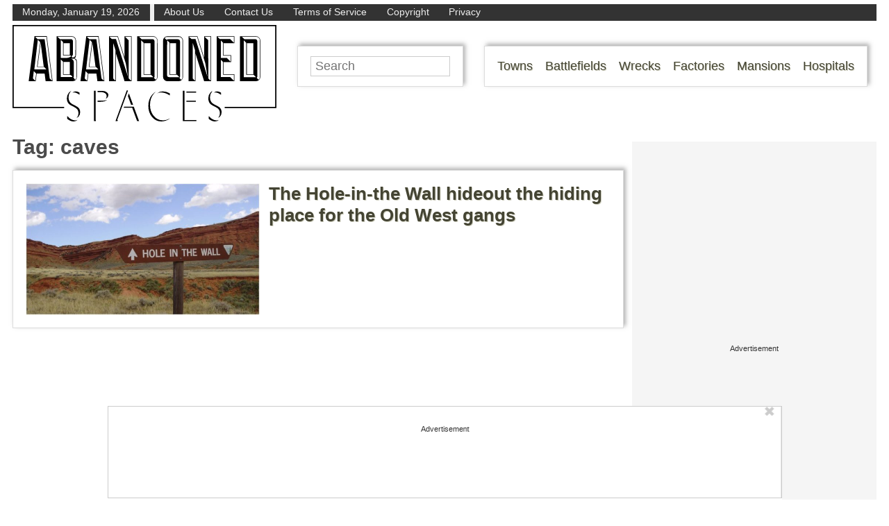

--- FILE ---
content_type: text/html; charset=UTF-8
request_url: https://www.abandonedspaces.com/tag/caves
body_size: 39430
content:
<!doctype html>
<html lang="en">

<head prefix="og: http://ogp.me/ns# fb: http://ogp.me/ns/fb# article: http://ogp.me/ns/article#">
	<meta http-equiv="Content-Type" content="text/html; charset=UTF-8" />
	<title>caves Archives - Abandoned Spaces</title>
	<meta name="viewport" content="width=device-width, initial-scale=1.0" />
	<link rel="preconnect" href="//ap.lijit.com" />
	<link rel="preconnect" href="//ib.adnxs.com" />
	<link rel="preconnect" href="//a.teads.tv" />
	<link rel="preconnect" href="//fastlane.rubiconproject.com" />
	<link rel="preconnect" href="//securepubads.g.doubleclick.net" />
	<link rel="preconnect" href="//www.facebook.com" />
	<link rel="preconnect" href="//static.xx.fbcdn.net" />
	<link rel="preconnect" href="//connect.facebook.net" />
	<link rel="preconnect" href="//quantcast.mgr.consensu.org" />
	<link rel="preload" as="script" href="https://www.google-analytics.com/analytics.js" />
	<link rel="preload" as="script" href="https://connect.facebook.net/en_US/fbevents.js" />
	<meta property="fb:pages" content="1631626090400340" />
	<meta property="fb:admins" content="100011548395109,100011803651522" />
	<style>
		/* common */
		* {
			margin: 0;
			padding: 0;
			box-sizing: border-box;
		}

		body {
			font-size: 18px;
			font-family: sans-serif;
			min-width: 320px;
			color: #333;
		}

		.clear {
			clear: both;
			overflow: hidden;
			margin-bottom: -1px;
			height: 1px;
		}

		img,
		svg {
			max-width: 100%;
			height: auto;
		}

		a {
			text-decoration: none;
			color: #443;
			text-shadow: 1px 1px #ccb;
		}

		a:hover {
			color: #665;
			text-shadow: 2px 2px #ccb;
		}

		#page {
			padding: 6px;
			max-width: 1650px;
			margin: 0 auto;
		}

		.screen-reader-text {
			display: none;
		}

		.service-menu {
			display: none;
		}

		.logo {
			text-align: center;
		}

		.logo a {
			display: inline-block;
			width: 120px;
		}

		.desktop-nav {
			display: none;
		}

		.mobile-nav {
			max-height: 0;
			transition: max-height 600ms ease;
			overflow: hidden;
			width: 100%;
			position: absolute;
			background-color: #fff;
			z-index: 3000;
		}

		.mobile-nav ul {
			list-style-type: none;
			font-size: 30px;
			line-height: 150%;
			padding: 6px;
			box-shadow: 3px -3px 6px rgba(100, 100, 100, 0.5);
			border: 1px solid #ddd;
			display: block;
			width: 96%;
			margin: 6px auto;
		}

		.menu-mob-open-menu .mobile-nav {
			max-height: 590px;
		}

		.mobile-nav li {
			padding: 0 6px;
		}

		.mobile-nav .inverted {
			background-color: #443;
			border-bottom: 1px #fff solid;
		}

		.mobile-nav .inverted a {
			color: #fff;
			text-shadow: 1px 1px #665;
		}

		.mobile-toggle {
			cursor: pointer;
			display: block;
			margin: 0 auto 5px;
			width: 25px;
		}

		.searchbar input {
			display: block;
			font-size: 18px;
			padding: 3px 6px;
			max-width: 300px;
			margin: 6px auto;
			border: 1px solid #ccc;
		}

		.wrapper {
			display: flex;
			align-content: flex-start;
			flex-wrap: wrap;
		}

		.content,
		aside section {
			margin: 0.75em 0;
		}

		.content {
			min-width: 100%;
		}

		.content article {
			margin-bottom: 1.5em;
		}

		aside {
			width: 100%;
		}
		#lefternary {
			display: none;
		}

		article {
			position: relative;
		}

		.inad.marked {
			margin-bottom: 1em;
			text-align: center;
			border-top: 1px dashed #999;
			padding: 0.3em 0;
			border-bottom: 1px dashed #999;
		}

		.inad.marked:before,
		.primary-ad-wrapper.display:before {
			content: "Advertisement";
			font-size: 11px;
			line-height: 11px;
			display: block;
			margin-bottom: 0.3em;
		}

		.primary-ad-wrapper.display.suggest:before {
			content: "Suggested content";
		}

		#ctop {
			min-height: 278px;
		}

		.mobsoc {
			display: flex;
			justify-content: space-evenly;
		}

		.mobsoc div {
			text-align: center;
		}

		.mobsoc svg {
			width: 90%;
		}

		.content article,
		aside section.widget_execphp {
			padding: 6px;
			box-shadow: 3px -3px 6px rgba(100, 100, 100, 0.5);
			border: 1px solid #ddd;
		}

		.aligncenter {
			text-align: center;
		}

		h2 {
			font-size: 26px;
		}

		h3 {
			font-size: 22px;
		}

		footer {
			background-color: #333;
			color: #eee;
			padding: 1em;
			margin-bottom: 50px;
		}

		.primary-ad-wrapper {
			text-align: center;
		}

		.primary-ad-wrapper.display {
			border-top: 1px dashed #999;
			border-bottom: 1px dashed #999;
			margin-bottom: 1em;
		}

		.primary-ad-widget>div,
		.secondary-ad-widget>div {
			margin: 0 auto;
		}

		article #primary-P2-wrapper,
		article #primary-P3-wrapper,
		article #primary-P4-wrapper,
		article #primary-P5-wrapper,
		article #primary-P6-wrapper,
		article #primary-P7-wrapper,
		article #primary-P8-wrapper {
			padding: 0;
		}

		article #primary-P1-wrapper.display,
		article #primary-P2-wrapper.display,
		article #primary-P3-wrapper.display,
		article #primary-P4-wrapper.display,
		article #primary-P5-wrapper.display,
		article #primary-P6-wrapper.display,
		article #primary-P7-wrapper.display,
		article #primary-P8-wrapper.display {
			padding: 0.25rem 0;
		}

		#anchored-P1-wrapper.display:before,
		.primary-ad-wrapper.display:before,
		#secondary-P1-wrapper.display:before,
		#secondary-P5-wrapper.display:before {
			position: static;
			content: "Advertisement";
			font-size: 11px;
			line-height: 11px;
			display: block;
			margin-bottom: 0.3em;
			text-align: center;
			border-left: none;
		}

		.secondary-ad-wrapper.display {
			text-align: center;
		}

		body .ad-widget-wrapper .attribution {
			display: none;
		}

		.footer-links {
			margin-top: 15px;
		}

		.footer-links li {
			display: inline;
			padding-right: 10px;
		}

		.footer-links li a {
			color: white;
			text-shadow: none;
		}

				h1 {
			font-size: 30px;
		}

		.archive h1 {
			margin-bottom: 0.5em;
		}

		.archive-title a {
			color: #443;
		}

		.nav-links {
			font-size: 1.5em;
			text-align: center;
		}

		.nav-links .current {
			color: #000;
			box-shadow: 1px -1px 3px rgba(100, 100, 100, 0.5);
			border: 1px solid #ddd;
			background-color: #efefef;
		}

		.nav-links .current,
		.nav-links a {
			display: inline-block;
			padding: 0.25em 0.5em;
		}

		.nav-links a {
			box-shadow: 3px -3px 6px rgba(100, 100, 100, 0.5);
			border: 1px solid #ddd;
		}

		.thumb a {
			display: block;
			width: 100%;
			background-size: cover;
			background-repeat: no-repeat;
			background-position: center center;
		}

			@media screen and (min-width: 768px) {
			.wrapper {
				flex-wrap: nowrap;
			}

			#page {
				padding: 0 12px 0 18px;
			}

			.service-menu {
				display: flex;
				background-color: #333;
				margin-bottom: 6px;
			}

			.service-menu span {
				padding: 0.1em 1em;
				color: #eee;
				font-size: 0.8em;
				display: inline-block;
			}

			.service-menu span:first-of-type {
				border-right: 6px #eee solid;
			}

			/*	.service-menu span:last-of-type {
		margin-left: auto;
		border-left: 6px #eee solid;
		} */
			.service-menu a {
				color: #eee;
				text-shadow: none;
				text-decoration: none;
			}

			.mobile-toggle,
			.mobile-nav {
				display: none;
			}

			.logo {
				float: left;
			}

			.logo a {
				width: 380px;
			}

			.desktop-nav {
				display: block;
				float: left;
				padding: 1em 1em 1em 0;
				box-shadow: 3px -3px 6px rgba(100, 100, 100, 0.5);
				border: 1px solid #ddd;
				margin: 5px 30px;
			}

			.desktop-nav ul {
				list-style-type: none;
			}

			.desktop-nav ul li {
				float: left;
				margin-left: 1em;
			}

			.searchbar {
				float: left;
				width: 239px;
				height: 59px;
				padding: 1em;
				box-shadow: 3px -3px 6px rgba(100, 100, 100, 0.5);
				border: 1px solid #ddd;
				margin: 5px 30px;
			}

			.searchbar input {
				width: 100%;
				margin: -4px auto 0;
			}

			.mobsoc {
				display: none;
			}

			.content {
				min-width: auto;
				width: calc(100% - 172px);
			}

			aside {
				width: 160px;
				margin-left: 12px;
				display: block;
			}

			aside section.widget_execphp svg {
				margin: 0.5em 0;
			}

			.content article {
				padding: 1em;
			}

			aside .socialbar {
				text-align: center;
			}

			body #secondary-P1-wrapper {
				padding: 0;
				min-height: 600px;
			}

			body #secondary-P5-wrapper.display {
				padding: 0;
			}

			footer {
				margin-bottom: 90px;
			}

						.thumb {
				float: left;
				width: 40%;
				margin-right: 0.75em;
			}

						}

		@media screen and (min-width: 1110px) {

			/* common */
			.desktop-nav,
			.searchbar {
				margin: 30px 0 30px 30px;
			}

			.content {
				width: calc(100% - 312px);
			}

			aside {
				width: 300px;
			}

					}

		#primary-video-P1-wrapper {
			margin: auto;
			max-width: 530px;
		}

		@media screen and (min-width: 1440px) {
			#primary-video-P1-wrapper {
				max-width: 750px;
			}

			#page {
				padding-left: 172px;
			}

			#lefternary {
				margin-top: 10px;
				margin-left: -172px;
				position: absolute;
				display: block;
				width: 160px;
			}

			#lefternary #lefternary-P1-wrapper {
				margin: 0 auto 10px;
				padding: 0;
				min-height: 618px;
				width: 160px;
			}

			#lefternary-P1-wrapper.display:before {
				position: static;
				content: "Advertisement";
				font-size: 11px;
				line-height: 11px;
				display: block;
				margin-bottom: 0.3em;
				text-align: center;
				z-index: auto;
			}
		}
#menu-footer-backlinks {
	margin-top: 0;
	padding-top: 10px;
}

@media screen and (min-width: 530px) {
	#menu-footer-backlinks {
		float: right;
		padding-top: 0;
		position: relative;
		top: -20px;
	}
}
#menu-footer-backlinks li {
	display: inline-block;
}
#menu-footer-backlinks li a {
	display: inline-block;
}
#menu-footer-backlinks li a:hover, #menu-footer-backlinks li a:focus {
	background-color: rgba(0, 0, 0, 0);
}
#menu-footer-backlinks li a picture.backlink-icon {
	display: inline-block;
}
#menu-footer-backlinks li a picture.backlink-icon img {
	display: inline-block;
	transition: filter 0.1s;
	width: 20px;
	height: 20px;
}
#menu-footer-backlinks li a picture.backlink-icon img:not(.buzznet-icon) {
	display: inline-block;
	filter: invert(50%) saturate(0%) brightness(1000%);
}
#menu-footer-backlinks li a picture.backlink-icon img:not(.buzznet-icon):hover {
	filter: saturate(100%) brightness(100%) !important;
}
#menu-footer-backlinks li a picture.backlink-icon img.buzznet-icon {
	display: inline-block;
	filter: invert(100%);
}
#menu-footer-backlinks li a picture.backlink-icon img.buzznet-icon:hover {
   /* This nightmare (#fbdcf0) was generated by: https://codepen.io/sosuke/pen/Pjoqqp */
	filter: invert(83%) sepia(11%) saturate(305%) hue-rotate(268deg) brightness(98%) contrast(116%) !important;
}
#menu-footer-backlinks li a picture.backlink-icon img.modernhomelife-icon {
	display: inline-block;
}
#menu-footer-backlinks li a picture.backlink-icon img.modernhomelife-icon:hover {
   /* This nightmare (#b9ae99) was generated by: https://codepen.io/sosuke/pen/Pjoqqp */
	filter: brightness(0) saturate(100%) invert(75%) sepia(9%) saturate(506%) hue-rotate(1deg) brightness(92%) contrast(93%) !important;
}

#menu-footer-backlinks li a picture.backlink-icon img.tankroar-icon {
	filter: grayscale(100%) brightness(225%);
}

.photo-extras-wrap {
    display: table-caption;
    caption-side: bottom;
    .photo-extras {
        display: flex;
        flex: 1;
        align-items: center;
        .caption {
            color: #a2a2a2;
            font-style: italic;
            line-height: 1.3rem;
            font-size: 75%;
            text-align: left;
            flex-grow: 1;
            word-break: break-word;
            margin: 0.5em 0;
            display: none;
            &.mobile {
                display: inherit; /* fix for IE since initial is not supported */
                display: initial;
            }
            p {
                flex-grow: 1;
                margin: 0;
            }

            &:empty{
                margin:0;
            }
        }
    }
}

.picture-container {
    position: relative;
    display: table;
    margin: 0 auto 1rem auto;
}

.photo-controls {
    position: relative;
}

@media screen and (min-width: 480px) {
	.photo-extras-wrap {
		.photo-extras {
			.caption {
				display: inherit; /* fix for IE since initial is not supported */
				display: initial;
				&.mobile {
					display: none;
				}
			}
		}
	}
}

</style>
<meta name="theme-color" content="#ffffff">
<script type='text/javascript'>
        _WF = window._WF = {
            'rendered': new Date().valueOf(),
            'q': []
        };
    </script>
<script src="https://securepubads.g.doubleclick.net/tag/js/gpt.js" async></script>
<script type='text/javascript'>
(function(){
var managerConstants = {"DFPI": {"orders": {"357896965": 2, "367930405": 6, "372983365": 3, "2293751652": 2, "2370645977": 3, "2370661649": 3, "2371186291": 3, "2371390974": 3, "2371393380": 3, "2371399425": 3, "2371401741": 3, "2371407078": 3, "2392552498": 2, "2393809177": 7, "2393823980": 4, "2426045985": 2, "2605423098": 2, "2635120687": 2, "2635573846": 4, "2636222372": 5, "2636222375": 5, "2636553319": 5, "2637110790": 5, "2655908054": 3, "2655912131": 3, "2656161481": 3, "2656164463": 3, "2656168984": 3, "2656261439": 3, "2656270316": 3, "2656270745": 3, "2656273088": 3, "2656529170": 3, "2656538569": 3, "2656672254": 3, "2656675095": 3, "2657027913": 3, "2657040225": 3, "2693104694": 2, "2705153984": 2, "2803923506": 2, "2807422547": 3, "2807425883": 3, "2807527579": 3, "2807528806": 3, "2808165756": 3, "2808168363": 3, "2808171021": 3, "2813753462": 2, "2831441443": 2, "2831442226": 2, "2846568689": 3, "2846574938": 3, "2846587658": 3, "2846834551": 3, "2846840806": 3, "2847397371": 3, "2847400200": 3, "2847400311": 3, "2847403674": 3, "2847405072": 3, "2847406701": 3, "2847410790": 3, "2871502017": 1, "2939288369": 2, "3166665058": 2, "3170033887": 3, "3170034850": 3, "3170036803": 3, "3170138126": 3, "3170138639": 3, "3170140040": 3, "3170145104": 3, "3170146268": 3, "3171721101": 3, "3171728049": 3, "3171734157": 3, "3171738462": 3, "3171741324": 3, "3171741726": 3, "3171742305": 3, "3173293888": 3, "3173299099": 3, "3173301340": 3, "3173367775": 3, "3173372152": 3, "3173427323": 3, "3173508188": 3, "3175029513": 3, "3175029543": 3, "3175030716": 3, "3175033410": 3, "3175033608": 3, "3175035573": 3, "3175113252": 3, "3175115754": 3, "3205444079": 2, "3207064200": 2, "3219638625": 2, "3225058315": 2, "3236254934": 2}, "decoders": {"1": "adipolo", "2": "adx", "3": "amazon", "4": "adsense", "5": "n2w", "6": "unfilled", "7": "adx_native"}, "companies": {"36951685": "CPX Interactive", "36953005": "bRealTime Marketplace", "36954445": "PulsePoint", "36988765": "COSM", "37719685": "targeting dummy", "39517645": "AdExchange", "40589965": "Prebid", "43703965": "pulsepoint", "43728325": "defymedia", "43731445": "aol", "43731685": "springserve", "43732405": "komoona", "43732765": "districtmDMX", "43761445": "brealtime", "43853485": "appnexusAst", "43856005": "Amazon/A9", "43894765": "Hive Media", "43981405": "Google AdSense", "44294125": "openx", "44370205": "indexExchange", "45616885": "criteo", "4403459491": "rhythmone", "4410550297": "sharethrough", "4412356938": "highbid", "4437030401": "audienceNetwork", "4443996224": "Sonobi", "4445002038": "sonobi", "4477801362": "rubicon", "4509850534": "gumgum", "4528677974": "pubmatic", "4612750768": "H Code Media", "4626138840": "Synacor", "4627613940": "ix", "4629377457": "eplanning", "4654744982": "OpenX EBDA", "4654748546": "Index Exchange EBDA", "4662375356": "Rubicon Project EBDA", "4663275358": "triplelift", "4684895885": "Golden Hippo", "4691882813": "Browsi", "4703426801": "tripleliftdisplay", "4714310092": "Trion Interactive", "4718737624": "Media.net EBDA", "4723762215": "Fisico Inc.", "4732642727": "Insticator", "4732652775": "FB Do Not Use", "4732654470": "Facebook EBDA", "4740597501": "YieldMo EBDA", "4740983450": "Pubmatic EBDA", "4747168469": "Vicinity Media", "4765333811": "Sonobi EBDA", "4769250860": "conversant", "4770635669": "sovrn", "4793693707": "Sovrn EBDA", "4795262523": "33across", "4795937703": "teads", "4798936002": "Infolinks", "4817997789": "Intowow", "4819033111": "IntowowBillable", "4819041828": "AdExchange", "4846984062": "Verizon Media EBDA", "4848076503": "Verizon Media Video EBDA", "4855319242": "triplelift EBDA", "4871398758": "aniview", "4872518107": "gumgumanc", "4884695994": "kargo", "4884712481": "vidazoo", "4885815514": "yieldmo", "4886550428": "medianet", "4892585197": "Fluct EBDA", "4892733806": "utanc", "4893411028": "undertone", "4897386174": "Sharethrough EBDA", "4981739025": "AdExchange", "5012160613": "Amazon/A9", "5026517181": "Sonobi EBDA", "5035526617": "Adipolo", "5050570234": "Sovrn EBDA", "5050665244": "OpenX EBDA", "5051943117": "AdExchange", "5084401115": "Triplelift EBDA", "5087653109": "Index Exchange EBDA", "5087659127": "YieldMo EBDA", "5088073417": "Media.net EBDA", "5098607271": "OpenX EBDA", "5098608210": "Pubmatic EBDA", "5098969597": "Sonobi EBDA", "5100958683": "Sovrn EBDA", "5114351943": "EMX EBDA", "5114724440": "Rubicon EBDA", "5114731871": "UnrulyX EBDA", "5114741460": "Smaato EBDA", "5118822443": "EMX EBDA", "5139685134": "OneTag EBDA", "5139686328": "Smart EBDA", "5167433038": "OneTag EBDA", "5199469582": "triplelift EBDA", "5279874383": "Prebid", "5279920687": "Index Exchange EBDA", "5279920945": "Media.net EBDA", "5280163917": "Rubicon Project EBDA", "5280389707": "AdExchange", "5286053018": "Fluct EBDA", "5286055811": "Sovrn EBDA", "5286055829": "triplelift EBDA", "5286071686": "OneTag EBDA", "5286071932": "YieldMo EBDA", "5286072427": "OpenX EBDA", "5286072613": "Sharethrough EBDA", "5286072670": "Sonobi EBDA", "5323642503": "Pubmatic EBDA", "5328694772": "OneTag EBDA", "5328695411": "Rubicon Project EBDA", "5339893906": "Media.net EBDA"}}, "RSOC": {"showall": {"utm_source": ["tg", "bk", "ty", "twqa"]}}, "work": {"prebid": [{"name": "sonobi-single", "active": true, "tokens": {}, "bidderCode": "sonobi", "startDelay": 1000, "urlTemplate": "https://apex.go.sonobi.com/trinity.json?key_maker={{keymaker}}&ref={{href}}&s={{random}}&vp={{device}}&lib_name=prebid&lib_v={{version}}&us=0&ius=1{{CCPA}}{{GDPR}}"}, {"name": "sonobi-multi", "count": -1, "active": true, "period": 20000, "tokens": {}, "bidderCode": "sonobi", "startDelay": 1000, "urlTemplate": "https://apex.go.sonobi.com/trinity.json?key_maker={{keymaker}}&ref={{href}}&s={{random}}&vp={{device}}&lib_name=prebid&lib_v={{version}}&us=0&ius=1{{CCPA}}{{GDPR}}"}]}, "ATFMAP": {"err": {}, "mobile": {"primary-over-image": true, "primary-over-title": true, "primary-under-title": true}, "tablet": {"secondary-P1": true, "primary-over-title": true, "primary-under-title": true}, "desktop": {"secondary-P1": true, "quaternary-P1": true, "primary-over-title": true, "primary-under-title": true}, "unknown": {}, "undefined": {}, "othermobile": {}}, "IIQ_RS": 2.5, "NETMAP": {"48": 1, "52": 1, "53": 2, "55": 2, "56": 2, "57": 2, "58": 1, "59": 1, "60": 1, "61": 1, "62": 1, "63": 1, "64": 1, "65": 1, "66": 1, "67": 1, "68": 1}, "C2SINFO": {"VOIP": {"keywords": ["Voice Over IP Telephone Systems", "VOIP Phone Business", "VOIP Phone Service {{city}}", "VOIP Service Providers"], "linkDomain": "fetch-voip.fyi"}, "Cruises": {"keywords": ["Cheap Last Minute Cruises", "Alaska Cruise", "River Cruises", "Mediterranean Cruise"], "linkDomain": "cruise-aid.fyi"}, "Medical Alert": {"keywords": ["Medical Alert Services", "Medical Alert System Reviews", "Medical Alert Systems for Seniors", "In Home Medical Alert Systems"], "linkDomain": "a-great-medical-alert.fyi"}, "online banking": {"keywords": ["Banks With Free Checking and Savings Accounts", "Open Up a Bank Account Online", "Open a Bank Account Online With No Money", "Open Bank Account Online Free"], "linkDomain": "bankaccount-web.fyi"}, "Assisted Living": {"keywords": ["Assisted Living in {{city}}", "Assisted Living for Seniors", "Senior Independent Living Apartments", "Active Senior Living Community"], "linkDomain": "seniorliving-guide.fyi"}, "Dental Implants": {"keywords": ["{{city}} Dental Implants", "Cost of Dental Implants near {{city}}", "Full Mouth Dental Implants", "{{city}} Dental Implant Dentists"], "linkDomain": "dentalimplants-mall.zone"}, "Debt Consolidation": {"keywords": ["Poor Credit Debt Consolidation", "Debt Consolidation Loan for Bad Credit", "Private Loan Consolidation", "Credit Card Debt Relief Consolidation"], "linkDomain": "debt-consolidation-aid.fyi"}, "Home Security Systems": {"keywords": ["Automated Home Security Systems", "Smart House Alarm System", "Complete Home Automation and Security System", "Wireless Home Security Systems"], "linkDomain": "great-home-security.fyi"}}, "GLOBALS": {}, "SPLSITES": ["66", "56", "57", "69"], "whitelist": {"oembed": ["https://connect.facebook.net", "https://platform.twitter.com", "https://embed.redditmedia.com", "https://www.tiktok.com"]}, "DEFAULTUTM": {"utm_medium": ["${supply_name}-ya", "supplyname-ya", "${pubid}-ya", "pubid-ya", "$section_id$-ob", "section_id-ob", "sectionid-ob"], "utm_source": [], "utm_content": [], "utm_campaign": []}, "FORCEABTEST": {"anc_ab": [{"treatment": "dc_attachment", "conditions": {"blog_name": {"decoist": true}, "is_attachment": {"true": true}}}, {"treatment": "top", "conditions": {"deviceType": {"mobile": true, "tablet": true}, "is_affiliate": {"true": true}}, "exceptions": {"utm_source": {"aa": true, "ab": true, "ad": true, "ag": true}}}], "cwv_ab": [{"treatment": "inviewport:100", "conditions": {"blog_name": {"factable": true, "brakeforit": true, "dailyfunny": true, "giveitlove": true, "japacrunch": true, "gamedaynews": true, "pastfactory": true, "desafiomundial": true}, "deviceType": {"mobile": true}}, "exceptions": {"countryCode": {"IN": true, "MY": true, "PH": true}}}, {"treatment": "inviewport:100", "conditions": {"deviceType": {"mobile": true}, "countryCode": {"IN": true, "MY": true, "PH": true}}}], "pmp_ab": [{"treatment": "native", "conditions": {"network_id": {"0": true}}}], "poi_ab": [{"treatment": "minute_poi", "conditions": {"deviceType": {"desktop": true}, "network_id": {"0": true}, "countryCode": {"CA": true, "GB": true, "US": true}, "is_affiliate": {"false": true}, "is_single_page_layout": {"true": true}}}, {"treatment": "minute_poi", "conditions": {"deviceType": {"desktop": true}, "is_affiliate": {"true": true}, "is_single_page_layout": {"true": true}}}], "pot_ab": [{"treatment": "enabled", "conditions": {"blog_name": {"slowrobot": true, "iwastesomuchtime": true}, "deviceType": {"mobile": true}}}], "uid_ab": [{"treatment": "ppid", "exceptions": {"browserinfo_name": {"crios": true, "edge-c": true, "safari": true, "firefox": true, "applewebkit": true, "facebookios": true, "instagramios": true, "pinterestios": true}}}], "uti_ab": [{"treatment": "undertone", "conditions": {"is_quiz": {"false": true}, "blog_name": {"postfun": true, "factable": true, "moneypop": true, "brakeforit": true, "healthygem": true, "gamedaynews": true, "pastfactory": true, "trendchaser": true}, "deviceType": {"mobile": true}, "countryCode": {"US": true, "us": true}, "is_single_page_layout": {"false": true}}}], "retag_ab": [{"treatment": "enabled", "conditions": {"blog_name": {"hooch": true, "buzznet": true, "postfun": true, "factable": true, "idolator": true, "moneypop": true, "bavardist": true, "dadpatrol": true, "quizscape": true, "brakeforit": true, "dailyfunny": true, "giveitlove": true, "healthygem": true, "japacrunch": true, "purevolume": true, "tacorelish": true, "gamedaynews": true, "pastfactory": true, "tallytravel": true, "trendchaser": true, "cuteemergency": true, "vidabrilhante": true, "desafiomundial": true, "exploredluxury": true, "exploredplanet": true, "exploredsports": true, "bleacherbreaker": true, "exploredhistory": true, "lifestylelatino": true, "exploredhollywood": true, "thisiswhyimsingle": true}}}], "dc_spl_ab": [{"treatment": "spl", "conditions": {"blog_name": {"decoist": true}}}], "pushly_ab": [{"treatment": "pushly page:1", "conditions": {"deviceType": {"mobile": true}}, "exceptions": {"blog_name": {"decoist": true, "manmadediy": true, "outdoorevival": true, "iwastesomuchtime": true}, "browserinfo_name": {"crios": true, "safari": true, "applewebkit": true, "facebookios": true, "instagramios": true, "pinterestios": true}}}, {"treatment": "pushly page:1", "conditions": {"deviceType": {"desktop": true}}, "exceptions": {"blog_name": {"decoist": true, "manmadediy": true, "foodiefixdaily": true, "outdoorrevival": true, "iwastesomuchtime": true}}}, {"treatment": "page:1000", "conditions": {"blog_name": {"decoist": true, "manmadediy": true, "foodiefixdaily": true, "outdoorrevival": true, "iwastesomuchtime": true}, "is_organic": {"true": true}}}], "slider_ab": [{"treatment": "desktop_pag_vidazoo_outstream", "conditions": {"is_quiz": {"false": true}, "deviceType": {"desktop": true}, "network_id": {"0": true}, "is_single_page_layout": {"false": true}}}, {"treatment": "mobile_pag_vidazoo_outstream", "conditions": {"is_quiz": {"false": true}, "deviceType": {"mobile": true, "tablet": true}, "network_id": {"0": true}, "is_single_page_layout": {"false": true}}}], "spotim_ab": [{"treatment": "spotim_poi", "conditions": {"utm_source": {"spotqahard": true}}}, {"treatment": "spotim_gampoi400_hybrid", "conditions": {"utm_source": {"spotqahybrid": true}}}], "dianomi_ab": [{"treatment": "enabled", "conditions": {"blog_name": {"moneypop": true}, "deviceType": {"mobile": true}, "is_single_page_layout": {"false": true}}, "exceptions": {"utm_source": {"ob": true, "oq": true, "tb": true}}}], "message_ab": [{"treatment": "bulk:500", "conditions": {"network_id": {"0": true, "1": true, "2": true}}}], "refresh_ab": [{"treatment": "allmobile infinite inview", "conditions": {"is_quiz": {"false": true}, "deviceType": {"mobile": true, "tablet": true}, "is_organic": {"false": true}, "is_single_page_layout": {"false": true}}, "exceptions": {"blog_name": {"healthygem": true}}}, {"treatment": "perslot", "conditions": {"is_quiz": {"true": true}}, "exceptions": {"network_id": {"2": true}, "utm_source": {"qc": true}}}, {"treatment": "infinite inview", "conditions": {"is_quiz": {"false": true}, "deviceType": {"desktop": true}, "is_organic": {"false": true}, "is_single_page_layout": {"false": true}}, "exceptions": {"blog_name": {"giveitlove": true}}}], "rsoc_lp_ab": [{"treatment": "forcerac", "conditions": {"is_rsoc": {"true": true}}}], "session_ab": [{"treatment": "nomidnight"}, {"treatment": "expmin:120 article", "exceptions": {"network_id": {"1": true}}}], "timeout_ab": [{"treatment": "2000", "conditions": {"blog_name": {"vidabrilhante": true}, "countryCode": {"BR": true}, "browserinfo_name": {"chrome": true}}}], "identity_ab": [{"treatment": "spotim", "conditions": {"blog_name": {"slowrobot": true, "iwastesomuchtime": true}}, "exceptions": {"is_swarm_post": {"true": true}}}, {"treatment": "onetap", "conditions": {"blog_name": {"iwastesomuchtime": true}, "is_swarm_post": {"true": true}}}], "intentiq_ab": [{"treatment": "enabled", "conditions": {"countryCode": {"AU": true, "BR": true, "CA": true, "JP": true, "KP": true, "MX": true, "MY": true, "NZ": true, "PH": true, "SG": true, "TH": true, "US": true}}}], "lowprice_ab": [{"treatment": "enabled", "exceptions": {"countryCode": {"US": true, "us": true}}}], "splayout_ab": [{"treatment": "nopoh", "conditions": {"is_search_site": {"true": true}}}, {"treatment": "nopoh nosp1", "conditions": {"blog_name": {"foodiefixdaily": true}}}, {"treatment": "cwv font inview infinite poh nopui nopop noanc", "conditions": {"is_quiz": {"false": true}, "network_id": {"1": true}, "is_single_page_layout": {"true": true}}, "exceptions": {"blog_name": {"decoist": true, "manmadediy": true, "foodiefixdaily": true, "outdoorrevival": true, "iwastesomuchtime": true}}}, {"treatment": "anc30 cwv font nopui poi inview", "conditions": {"network_id": {"0": true}, "utm_source": {"fc": true, "pc": true, "tp": true, "tz": true}, "is_affiliate": {"false": true}}, "exceptions": {"blog_name": {"decoist": true, "manmadediy": true, "foodiefixdaily": true, "outdoorrevival": true, "iwastesomuchtime": true}}}, {"treatment": "cwv font inview infinite", "conditions": {"is_affiliate": {"true": true}, "is_single_page_layout": {"true": true}}, "exceptions": {"blog_name": {"decoist": true, "manmadediy": true, "foodiefixdaily": true, "outdoorrevival": true, "iwastesomuchtime": true}, "utm_source": {"aa": true, "ab": true, "ad": true, "ag": true}}}, {"treatment": "poh:2:1 sp5:2 nolp1 nolp2 nolp3 nosp3 nosp1", "conditions": {"deviceType": {"desktop": true}, "is_affiliate": {"true": true}, "is_single_page_layout": {"true": true}}, "exceptions": {"blog_name": {"decoist": true, "manmadediy": true, "foodiefixdaily": true, "outdoorrevival": true, "iwastesomuchtime": true}, "utm_source": {"aa": true, "ab": true, "ad": true, "ag": true}}}, {"treatment": "poh:2:1 nopui", "conditions": {"deviceType": {"mobile": true, "tablet": true}, "is_affiliate": {"true": true}, "is_single_page_layout": {"true": true}}, "exceptions": {"blog_name": {"decoist": true, "manmadediy": true, "foodiefixdaily": true, "outdoorrevival": true, "iwastesomuchtime": true}, "utm_source": {"aa": true, "ab": true, "ad": true, "ag": true}}}, {"treatment": "smartfeed", "conditions": {"network_id": {"0": true}, "utm_source": {"ba": true}}, "exceptions": {"blog_name": {"decoist": true, "manmadediy": true, "foodiefixdaily": true, "outdoorrevival": true, "iwastesomuchtime": true}}}, {"treatment": "infinite anc30 cwv inview", "conditions": {"is_quiz": {"false": true}, "utm_source": {"aa": true, "ab": true, "ad": true, "ag": true}, "is_affiliate": {"true": true}, "is_single_page_layout": {"true": true}}, "exceptions": {"blog_name": {"decoist": true, "manmadediy": true, "foodiefixdaily": true, "outdoorrevival": true, "iwastesomuchtime": true}}}, {"treatment": "infinite pop anc30 cwv inview", "conditions": {"is_quiz": {"false": true}, "network_id": {"0": true}, "is_affiliate": {"false": true}, "is_single_page_layout": {"true": true}}, "exceptions": {"blog_name": {"decoist": true, "manmadediy": true, "foodiefixdaily": true, "outdoorrevival": true, "iwastesomuchtime": true}, "utm_source": {"fc": true, "pc": true, "tp": true, "tz": true}}}, {"treatment": "infinite anc30 cwv inview nopui noupdateurl", "conditions": {"blog_name": {"higherperspectives": true}}, "exceptions": {"blog_name": {"decoist": true, "manmadediy": true, "foodiefixdaily": true, "outdoorrevival": true, "iwastesomuchtime": true}, "utm_source": {"fc": true, "pc": true, "tp": true, "tz": true}}}, {"treatment": "lp1:3 lp2:3 lp3:3 sp1:3 sp3:3 sp5:3", "conditions": {"deviceType": {"desktop": true}, "utm_source": {"aa": true, "ab": true, "ad": true, "ag": true}, "is_affiliate": {"true": true}, "is_single_page_layout": {"true": true}}, "exceptions": {"blog_name": {"decoist": true, "manmadediy": true, "foodiefixdaily": true, "outdoorrevival": true, "iwastesomuchtime": true}}}, {"treatment": "lp1:3 lp2:3 lp3:3 sp1:3 sp3:3 sp5:3", "conditions": {"deviceType": {"desktop": true}, "is_organic": {"false": true}, "network_id": {"0": true}, "is_affiliate": {"false": true}, "is_single_page_layout": {"true": true}}, "exceptions": {"blog_name": {"decoist": true, "manmadediy": true, "foodiefixdaily": true, "outdoorrevival": true, "iwastesomuchtime": true}, "utm_source": {"bt": true, "fc": true, "fo": true, "ot": true}}}, {"treatment": "doublemedrec", "conditions": {"blog_name": {"factable": true, "moneypop": true, "dadpatrol": true, "brakeforit": true, "giveitlove": true, "tacorelish": true, "gamedaynews": true, "desafiomundial": true, "exploredplanet": true, "lifestylelatino": true}, "deviceType": {"desktop": true}, "utm_source": {"aa": true, "ab": true, "ad": true, "ag": true}, "is_affiliate": {"true": true}, "is_single_page_layout": {"true": true}}, "exceptions": {"blog_name": {"decoist": true, "manmadediy": true, "foodiefixdaily": true, "outdoorrevival": true, "iwastesomuchtime": true}}}, {"treatment": "doublemedrec", "conditions": {"is_quiz": {"false": true}, "blog_name": {"factable": true, "moneypop": true, "dadpatrol": true, "brakeforit": true, "giveitlove": true, "tacorelish": true, "gamedaynews": true, "desafiomundial": true, "exploredplanet": true, "lifestylelatino": true}, "deviceType": {"desktop": true}, "is_affiliate": {"false": true}, "is_single_page_layout": {"true": true}}, "exceptions": {"blog_name": {"decoist": true, "manmadediy": true, "foodiefixdaily": true, "outdoorrevival": true, "iwastesomuchtime": true}}}, {"treatment": "puh", "conditions": {"is_quiz": {"false": true}, "deviceType": {"mobile": true}, "network_id": {"0": true}, "utm_source": {"cp": true}, "is_affiliate": {"false": true}, "is_single_page_layout": {"true": true}}, "exceptions": {"blog_name": {"decoist": true, "moneypop": true, "bavardist": true, "dailyfunny": true, "giveitlove": true, "japacrunch": true, "manmadediy": true, "gamedaynews": true, "vidabrilhante": true, "desafiomundial": true, "foodiefixdaily": true, "outdoorrevival": true, "exploredhistory": true, "lifestylelatino": true, "iwastesomuchtime": true}, "utm_source": {"fc": true, "pc": true, "tp": true, "tz": true}}}, {"treatment": "anc30 cwv font pui poi inview", "conditions": {"is_quiz": {"false": true}, "network_id": {"2": true}, "is_affiliate": {"false": true}}, "exceptions": {"blog_name": {"decoist": true, "manmadediy": true, "foodiefixdaily": true, "outdoorrevival": true, "iwastesomuchtime": true}}}, {"treatment": "poh:2:2", "conditions": {"is_quiz": {"false": true}, "is_organic": {"true": true}, "network_id": {"2": true}, "is_affiliate": {"false": true}}, "exceptions": {"blog_name": {"decoist": true, "manmadediy": true, "foodiefixdaily": true, "outdoorrevival": true, "iwastesomuchtime": true}}}, {"treatment": "noTeasers noupdateurl", "conditions": {"is_single_page_layout": {"true": true}}, "exceptions": {"blog_name": {"decoist": true, "manmadediy": true, "foodiefixdaily": true, "outdoorrevival": true, "iwastesomuchtime": true}}}, {"treatment": "nopon nosp1 nosp3", "conditions": {"is_quiz": {"false": true}, "deviceType": {"mobile": true}, "is_single_page_layout": {"true": true}}, "exceptions": {"blog_name": {"decoist": true, "manmadediy": true, "foodiefixdaily": true, "outdoorrevival": true, "iwastesomuchtime": true}}}, {"treatment": "nopon", "conditions": {"is_quiz": {"false": true}, "deviceType": {"tablet": true, "desktop": true}, "is_single_page_layout": {"true": true}}, "exceptions": {"blog_name": {"decoist": true, "manmadediy": true, "foodiefixdaily": true, "outdoorrevival": true, "iwastesomuchtime": true}}}, {"treatment": "nolp1 nolp2 nolp3 nosp3 nosp5", "conditions": {"is_quiz": {"false": true}, "deviceType": {"desktop": true}, "network_id": {"2": true}, "is_affiliate": {"false": true}}, "exceptions": {"blog_name": {"decoist": true, "manmadediy": true, "foodiefixdaily": true, "outdoorrevival": true, "iwastesomuchtime": true}, "utm_source": {"fc": true}}}, {"treatment": "nolp1 nolp2 nolp3 nosp3 nosp5", "conditions": {"is_quiz": {"false": true}, "deviceType": {"desktop": true}, "utm_source": {"fc": true}, "is_affiliate": {"false": true}}, "exceptions": {"blog_name": {"decoist": true, "manmadediy": true, "foodiefixdaily": true, "outdoorrevival": true, "iwastesomuchtime": true}}}, {"treatment": "sp1:1 nolp1 nolp2 nolp3 nosp3 nosp5", "conditions": {"is_quiz": {"false": true}, "deviceType": {"desktop": true}, "is_organic": {"true": true}, "is_affiliate": {"false": true}}, "exceptions": {"blog_name": {"decoist": true, "manmadediy": true, "foodiefixdaily": true, "outdoorrevival": true, "iwastesomuchtime": true}}}, {"treatment": "sp1:1 nolp1 nolp2 nolp3 nosp3 nosp5", "conditions": {"is_quiz": {"false": true}, "deviceType": {"desktop": true}, "utm_source": {"bt": true, "fo": true, "ot": true}, "is_affiliate": {"false": true}}, "exceptions": {"blog_name": {"decoist": true, "manmadediy": true, "foodiefixdaily": true, "outdoorrevival": true, "iwastesomuchtime": true}}}, {"treatment": "anc:3", "conditions": {"is_quiz": {"false": true}, "deviceType": {"desktop": true}, "utm_source": {"aa": true, "ab": true, "ad": true, "ag": true}, "is_affiliate": {"true": true}, "is_single_page_layout": {"true": true}}, "exceptions": {"blog_name": {"decoist": true, "manmadediy": true, "foodiefixdaily": true, "outdoorrevival": true, "iwastesomuchtime": true}}}, {"treatment": "anc:3", "conditions": {"is_quiz": {"false": true}, "deviceType": {"desktop": true}, "network_id": {"0": true}, "is_affiliate": {"false": true}, "is_single_page_layout": {"true": true}}, "exceptions": {"blog_name": {"decoist": true, "manmadediy": true, "foodiefixdaily": true, "outdoorrevival": true, "iwastesomuchtime": true}}}, {"treatment": "anc infinite cwv inview noTeasers noupdateurl nopon nopop nopui nopot", "conditions": {"is_quiz": {"false": true}, "blog_name": {"decoist": true, "manmadediy": true, "foodiefixdaily": true, "outdoorrevival": true}, "is_single_page_layout": {"true": true}}}, {"treatment": "noInfiniteScroll anc:2 infinite cwv inview noTeasers noupdateurl nopon nopop nopui nopot", "conditions": {"is_quiz": {"false": true}, "blog_name": {"iwastesomuchtime": true}, "is_single_page_layout": {"true": true}}}], "banhammer_ab": [{"treatment": "all:badConsecutive"}], "clear_ads_ab": [{"treatment": "enabled", "conditions": {"deviceType": {"mobile": true, "tablet": true}}}, {"treatment": "enabled", "conditions": {"blog_name": {"manmadediy": true}}}, {"treatment": "narrowanc nextmargin", "conditions": {"deviceType": {"desktop": true}}}, {"treatment": "attrsize", "conditions": {"blog_name": {"brakeforit": true, "desafiomundial": true, "thisiswhyimsingle": true}, "deviceType": {"desktop": true}}}], "landscape_ab": [{"treatment": "enabled", "conditions": {"network_id": {"0": true, "1": true, "2": true}}}], "mmdiy_spl_ab": [{"treatment": "infinite", "conditions": {"blog_name": {"manmadediy": true}}}], "retention_ab": [{"treatment": "enabled", "conditions": {"blog_name": {"manmadediy": true, "outdoorrevival": true}, "countryCode": {"US": true}}, "exceptions": {"utm_source": {"maropost": true}}}], "dc_article_ab": [{"treatment": "treatment2", "conditions": {"blog_name": {"decoist": true}}}], "ftmobdelay_ab": [{"treatment": "enabled", "conditions": {"is_quiz": {"false": true}, "deviceType": {"mobile": true}, "utm_source": {"at": true, "bt": true, "cp": true, "fc": true, "fo": true, "ft": true, "os": true, "ot": true, "yi": true, "zw": true}, "is_single_page_layout": {"true": true}}}, {"treatment": "enabled", "conditions": {"is_quiz": {"false": true}, "utm_source": {"fd": true, "pc": true, "tp": true, "tw": true, "tz": true, "fbqa": true}, "is_single_page_layout": {"true": true}}, "exceptions": {"network_id": {"2": true}}}, {"treatment": "enabled", "conditions": {"is_quiz": {"false": true}, "network_id": {"2": true}}, "exceptions": {"deviceType": {"desktop": true}, "utm_source": {"fc": true}}}], "iwinfinite_ab": [{"treatment": "splUnits:3:3 0369", "conditions": {"blog_name": {"iwastesomuchtime": true}}}], "ob_desktop_ab": [{"treatment": "ob_widget_tp1", "conditions": {"is_quiz": {"false": true}, "blog_name": {"brakeforit": true, "healthygem": true}, "deviceType": {"desktop": true}, "utm_source": {"ob": true, "oq": true}, "is_single_page_layout": {"false": true}}}], "ob_explore_ab": [{"treatment": "explore_ob", "conditions": {"blog_name": {"postfun": true, "giveitlove": true, "healthygem": true}, "utm_source": {"ob": true, "oq": true}}}], "penaltybox_ab": [{"treatment": "noadx", "conditions": {"network_id": {"0": true, "1": true, "2": true}}}], "prebid_fpd_ab": [{"treatment": "enabled", "conditions": {"blog_name": {"postfun": true, "brakeforit": true, "dailyfunny": true, "healthygem": true, "desafiomundial": true, "thisiswhyimsingle": true, "higherperspectives": true}}}], "quizlayout_ab": [{"treatment": "newLayout", "conditions": {"is_quiz": {"true": true}}}, {"treatment": "p10_new_taboola", "conditions": {"is_quiz": {"true": true}, "deviceType": {"mobile": true}, "is_organic": {"false": true}, "network_id": {"0": true}}, "exceptions": {"blog_name": {"moneypop": true}}}, {"treatment": "noansref", "conditions": {"is_quiz": {"true": true}, "network_id": {"0": true}}}, {"treatment": "nopui0", "conditions": {"is_quiz": {"true": true}, "deviceType": {"desktop": true}, "utm_source": {"ae": true}}}, {"treatment": "tq_nosp2 tq_nosp1", "conditions": {"is_quiz": {"true": true}, "deviceType": {"mobile": true, "desktop": true}, "utm_source": {"tq": true}}}, {"treatment": "nosp123", "conditions": {"is_quiz": {"true": true}, "deviceType": {"mobile": true}, "is_organic": {"true": true}}}, {"treatment": "nosp_123", "conditions": {"is_quiz": {"true": true}, "blog_name": {"trendchaser": true}, "deviceType": {"mobile": true}}}, {"treatment": "nosp_123", "conditions": {"is_quiz": {"true": true}, "deviceType": {"mobile": true}, "is_organic": {"true": true}}}, {"treatment": "nopot nolp1 nosp2 noanc1 nopoi novideo nopon4 noqp2 notp1 noqp1 nonativo_pon pon_organic", "conditions": {"is_quiz": {"true": true}, "is_organic": {"true": true}}}, {"treatment": "sp2_organic", "conditions": {"is_quiz": {"true": true}, "deviceType": {"desktop": true}, "is_organic": {"true": true}}}, {"treatment": "nopoi all_nopot", "conditions": {"is_quiz": {"true": true}, "blog_name": {"trendchaser": true, "outdoorrevival": true}, "deviceType": {"desktop": true}}}, {"treatment": "vidazoo_outstream", "conditions": {"is_quiz": {"true": true}, "deviceType": {"mobile": true}, "network_id": {"0": true}}}, {"treatment": "nopot_p6", "conditions": {"is_quiz": {"true": true}, "deviceType": {"desktop": true}, "network_id": {"0": true}}}, {"treatment": "nativo_pon_desktop", "conditions": {"is_quiz": {"true": true}, "deviceType": {"desktop": true}}, "exceptions": {"blog_name": {"idolator": true, "bavardist": true, "japacrunch": true, "vidabrilhante": true}}}, {"treatment": "vidz_pon4 ajax:10", "conditions": {"is_quiz": {"true": true}, "deviceType": {"desktop": true}, "is_organic": {"false": true}, "network_id": {"0": true}}, "exceptions": {"blog_name": {"moneypop": true, "quizscape": true, "bleacherbreaker": true}}}, {"treatment": "vidazoo_desktop_outstream", "conditions": {"is_quiz": {"true": true}, "blog_name": {"moneypop": true, "quizscape": true, "bleacherbreaker": true}, "deviceType": {"desktop": true}, "network_id": {"0": true}}}, {"treatment": "splImg inview nosp1:nolp1:nopot:nopoi", "conditions": {"is_quiz": {"true": true}, "utm_source": {"qc": true}}}], "srinfinite_ab": [{"treatment": "splUnits:3:3 0369", "conditions": {"blog_name": {"slowrobot": true}}}], "tb_desktop_ab": [{"treatment": "pon4", "conditions": {"is_quiz": {"false": true}, "blog_name": {"brakeforit": true, "giveitlove": true, "healthygem": true, "gamedaynews": true, "vidabrilhante": true, "exploredplanet": true, "bleacherbreaker": true}, "deviceType": {"desktop": true}, "utm_source": {"tb": true}, "is_single_page_layout": {"false": true}}}], "tb_explore_ab": [{"treatment": "enabled", "conditions": {"is_rsoc": {"true": true}, "blog_name": {"financemat": true, "curatecentral": true, "motornavigate": true, "wealthexplode": true, "findtopsavings": true, "economicalfinds": true, "financefreedoms": true, "healthnewswatch": true, "ultimatedealsearch": true, "discovertravelplans": true}}}, {"treatment": "explore_tb", "conditions": {"blog_name": {"brakeforit": true, "gamedaynews": true, "exploredplanet": true}, "is_organic": {"false": true}}}], "desktop_spl_ab": [{"treatment": "sticky", "conditions": {"deviceType": {"desktop": true}, "is_organic": {"false": true}, "network_id": {"0": true}, "utm_source": {"ba": true, "cp": true, "up": true}, "is_single_page_layout": {"true": true}}}, {"treatment": "sticky", "conditions": {"deviceType": {"desktop": true}, "utm_source": {"aa": true, "ab": true, "ad": true, "ag": true}, "is_affiliate": {"true": true}, "is_single_page_layout": {"true": true}}}, {"treatment": "sticky", "conditions": {"blog_name": {"brakeforit": true, "exploredluxury": true, "exploredplanet": true}, "deviceType": {"desktop": true}, "is_organic": {"false": true}, "utm_source": {"fz": true}, "is_single_page_layout": {"true": true}}}, {"treatment": "sticky", "conditions": {"deviceType": {"desktop": true}, "is_organic": {"false": true}, "network_id": {"0": true}, "utm_source": {"fz": true}, "is_single_page_layout": {"true": true}}, "exceptions": {"blog_name": {"brakeforit": true, "exploredluxury": true, "exploredplanet": true}}}, {"treatment": "sticky", "conditions": {"deviceType": {"desktop": true}, "is_organic": {"false": true}, "network_id": {"0": true}, "utm_source": {"an": true, "ob": true, "rc": true, "tb": true}, "is_single_page_layout": {"true": true}}}, {"treatment": "sticky", "conditions": {"deviceType": {"desktop": true}, "is_organic": {"false": true}, "utm_source": {"fc": true}, "is_single_page_layout": {"true": true}}}, {"treatment": "sticky", "conditions": {"deviceType": {"desktop": true}, "is_organic": {"false": true}, "network_id": {"2": true}, "is_single_page_layout": {"true": true}}, "exceptions": {"utm_source": {"fc": true}}}], "dc_d_gallery_ab": [{"treatment": "treatmentC", "conditions": {"blog_name": {"decoist": true}, "deviceType": {"desktop": true}}}], "dc_m_gallery_ab": [{"treatment": "treatmentB", "conditions": {"blog_name": {"decoist": true}, "deviceType": {"mobile": true}}}], "mmdiy_layout_ab": [{"treatment": "lp", "conditions": {"blog_name": {"manmadediy": true}}}], "mobilelayout_ab": [{"treatment": "nopot", "conditions": {"deviceType": {"mobile": true}}, "exceptions": {"network_id": {"1": true}}}, {"treatment": "noshrinkhead", "conditions": {"blog_name": {"moneypop": true, "dailyfunny": true, "giveitlove": true, "gamedaynews": true}, "deviceType": {"mobile": true}}}, {"treatment": "noimage", "conditions": {"blog_name": {"brakeforit": true, "giveitlove": true, "japacrunch": true}, "deviceType": {"mobile": true}}}, {"treatment": "noheader", "conditions": {"deviceType": {"mobile": true}}, "exceptions": {"network_id": {"1": true}}}, {"treatment": "noput", "conditions": {"is_quiz": {"false": true}, "blog_name": {"moneypop": true, "trendchaser": true}, "deviceType": {"mobile": true}, "is_fb_layout": {"false": true}, "is_single_page_layout": {"false": true}}}, {"treatment": "nosp1", "conditions": {"is_quiz": {"false": true}, "blog_name": {"trendchaser": true}, "deviceType": {"mobile": true}, "is_fb_layout": {"false": true}, "is_single_page_layout": {"false": true}}}, {"treatment": "nosp2", "conditions": {"is_quiz": {"false": true}, "blog_name": {"trendchaser": true}, "deviceType": {"mobile": true}, "is_fb_layout": {"false": true}, "is_single_page_layout": {"false": true}}}, {"treatment": "nosp2", "conditions": {"blog_name": {"higherperspectives": true}, "deviceType": {"mobile": true}, "is_fb_layout": {"false": true}}}, {"treatment": "nosp3", "conditions": {"is_quiz": {"false": true}, "blog_name": {"trendchaser": true}, "deviceType": {"mobile": true}, "is_fb_layout": {"false": true}, "is_single_page_layout": {"false": true}}}, {"treatment": "nopon4", "conditions": {"is_quiz": {"false": true}, "blog_name": {"healthygem": true, "pastfactory": true}, "deviceType": {"mobile": true}, "is_fb_layout": {"false": true}, "is_single_page_layout": {"false": true}}}, {"treatment": "widget2x1_pun", "conditions": {"is_quiz": {"false": true}, "blog_name": {"healthygem": true, "pastfactory": true}, "deviceType": {"mobile": true}, "is_fb_layout": {"false": true}, "is_single_page_layout": {"false": true}}}, {"treatment": "notp1", "conditions": {"is_quiz": {"false": true}, "blog_name": {"healthygem": true, "pastfactory": true}, "deviceType": {"mobile": true}, "is_fb_layout": {"false": true}, "is_single_page_layout": {"false": true}}}], "prebid_floor_ab": [{"treatment": "highbid:0.05:enforce:aps", "conditions": {"is_quiz": {"false": true}, "blog_name": {"bavardist": true, "japacrunch": true, "vidabrilhante": true, "desafiomundial": true, "lifestylelatino": true}, "deviceType": {"mobile": true, "tablet": true}}}, {"treatment": "adunit:0.05:enforce:aps", "conditions": {"is_quiz": {"false": true}, "deviceType": {"mobile": true, "tablet": true}, "network_id": {"0": true, "2": true}}, "exceptions": {"blog_name": {"bavardist": true, "japacrunch": true, "vidabrilhante": true, "desafiomundial": true, "lifestylelatino": true}}}, {"treatment": "adunit:0.05:enforce:aps", "conditions": {"is_quiz": {"true": true}, "deviceType": {"mobile": true, "tablet": true}, "network_id": {"0": true, "2": true}}}, {"treatment": "adunit:0.05:5:enforce:aps", "conditions": {"deviceType": {"desktop": true}, "network_id": {"0": true, "2": true}}}, {"treatment": "higbid:0.05:enforce:aps", "conditions": {"network_id": {"1": true}}}], "ajaxslideshow_ab": [{"treatment": "ajax:5 vidazoo_top_tp1_ajax", "conditions": {"is_quiz": {"false": true}, "blog_name": {"giveitlove": true, "tacorelish": true, "exploredplanet": true}, "deviceType": {"desktop": true}, "is_organic": {"false": true}, "is_single_page_layout": {"false": true}}}, {"treatment": "ajax:3 vidazoo_top_tp1_ajax", "conditions": {"is_quiz": {"false": true}, "blog_name": {"factable": true, "bleacherbreaker": true}, "deviceType": {"desktop": true}, "is_organic": {"false": true}, "is_single_page_layout": {"false": true}}}], "desktoplayout_ab": [{"treatment": "sprotate", "conditions": {"blog_name": {"decoist": true, "manmadediy": true}, "deviceType": {"tablet": true, "desktop": true}, "exceptions": {"utm_source": {"jf": true, "jt": true}}, "network_id": {"1": true}}}, {"treatment": "lpandqp", "conditions": {"is_quiz": {"false": true}, "blog_name": {"postfun": true, "factable": true, "bavardist": true, "dailyfunny": true, "japacrunch": true, "tacorelish": true, "exploredplanet": true}, "deviceType": {"desktop": true}, "is_organic": {"false": true}, "is_single_page_layout": {"false": true}}}, {"treatment": "poi", "conditions": {"is_quiz": {"false": true}, "blog_name": {"postfun": true, "factable": true, "bavardist": true, "brakeforit": true, "dailyfunny": true, "japacrunch": true, "tacorelish": true, "gamedaynews": true, "pastfactory": true, "exploredplanet": true, "bleacherbreaker": true}, "deviceType": {"desktop": true}, "is_organic": {"false": true}, "is_single_page_layout": {"false": true}}}, {"treatment": "noput", "conditions": {"is_quiz": {"false": true}, "blog_name": {"buzznet": true, "pastfactory": true, "trendchaser": true, "bleacherbreaker": true}, "deviceType": {"desktop": true}, "is_organic": {"false": true}, "is_single_page_layout": {"false": true}}}, {"treatment": "noanc", "conditions": {"is_quiz": {"false": true}, "blog_name": {"postfun": true, "trendchaser": true}, "deviceType": {"desktop": true}, "is_organic": {"false": true}, "is_single_page_layout": {"false": true}}}, {"treatment": "noqp1", "conditions": {"is_quiz": {"false": true}, "blog_name": {"trendchaser": true}, "deviceType": {"desktop": true}, "is_organic": {"false": true}, "is_single_page_layout": {"false": true}}}, {"treatment": "noqp2", "conditions": {"is_quiz": {"false": true}, "blog_name": {"buzznet": true, "postfun": true, "factable": true}, "deviceType": {"desktop": true}, "is_organic": {"false": true}, "is_single_page_layout": {"false": true}}}, {"treatment": "notp1_all", "conditions": {"blog_name": {"moneypop": true, "trendchaser": true}, "deviceType": {"desktop": true}, "is_organic": {"false": true}, "is_single_page_layout": {"false": true}}}, {"treatment": "nodianomi_pun", "conditions": {"is_quiz": {"false": true}, "blog_name": {"moneypop": true}, "deviceType": {"desktop": true}, "is_organic": {"false": true}, "is_single_page_layout": {"false": true}}}, {"treatment": "nodianomi_pon", "conditions": {"is_quiz": {"false": true}, "blog_name": {"moneypop": true}, "deviceType": {"desktop": true}, "is_organic": {"false": true}, "is_single_page_layout": {"false": true}}}], "lazy_load_ads_ab": [{"treatment": "2", "conditions": {"blog_name": {"tankroar": true, "manmadediy": true, "historybitz": true, "thevintagenews": true, "abandonedspaces": true, "ilovewwiiplanes": true, "wallswithstories": true, "warhistoryonline": true}, "deviceType": {"mobile": true}}}, {"treatment": "1", "conditions": {"blog_name": {"tankroar": true, "manmadediy": true, "historybitz": true, "thevintagenews": true, "abandonedspaces": true, "ilovewwiiplanes": true, "wallswithstories": true, "warhistoryonline": true}, "deviceType": {"desktop": true}}}], "mobile_minute_ab": [{"treatment": "minute_pui", "conditions": {"blog_name": {"bleacherbreaker": true}, "deviceType": {"mobile": true}, "countryCode": {"CA": true, "ca": true}, "is_single_page_layout": {"false": true}}}], "confirmedclick_ab": [{"treatment": "block_on_badnav", "conditions": {"deviceType": {"mobile": true}}}], "dianomi_desktop_ab": [{"treatment": "pun", "conditions": {"blog_name": {"moneypop": true}, "deviceType": {"tablet": true, "desktop": true}, "is_single_page_layout": {"false": true}}, "exceptions": {"utm_source": {"ob": true, "oq": true, "tb": true}}}], "timera_interval_ab": [{"treatment": "60pct", "conditions": {"blog_name": {"thevintagenews": true, "warhistoryonline": true}}}], "internalviewability_ab": [{"treatment": "enabled"}], "dianomi_desktop_tbob_ab": [{"treatment": "enabled", "conditions": {"blog_name": {"moneypop": true}, "deviceType": {"desktop": true}, "utm_source": {"ob": true, "oq": true, "tb": true}}, "exceptions": {"countryCode": {"IL": true}}}]}, "ORGBLOGLIST": ["48", "52", "58", "59", "60", "61", "62", "63", "64", "65", "66", "67", "68", "69"], "SNAPSOURCES": ["sc", "sn", "st"], "UGCPIXELMAP": {"0": "449027768109159"}, "apis_config": {"ads_config": ["post_url", "utm_source", "utm_campaign", "adblock_status", "winners"], "ads_channel": "C03CK2E0BJ9", "typo_config": ["post_url", "swarm_post_id", "swarm_slide_id", "adblock_status"], "image_config": ["post_url", "swarm_post_id", "swarm_slide_id", "adblock_status"], "other_config": ["post_url", "utm_source", "bucket_id", "ab_active", "adblock_status"], "typo_channel": "C03CK2E0BJ9", "image_channel": "C03CK2E0BJ9", "other_channel": "C03CK2E0BJ9", "slack_configs": {"ads_channel": "C03CK2E0BJ9", "dev_channel": "G03CMUATYR0", "typo_channel": "C03CK2E0BJ9", "image_channel": "C03CK2E0BJ9", "other_channel": "C03CK2E0BJ9"}, "report_configs": {"auth_hash": "801d027309b0f931b1c155dc9f844a295cd51a2b", "ads_config": ["post_url", "utm_source", "utm_campaign", "adblock_status", "winners", "tab_zoom"], "typo_config": ["post_url", "swarm_post_id", "swarm_slide_id", "tab_zoom", "adblock_status"], "image_config": ["post_url", "swarm_post_id", "swarm_slide_id", "tab_zoom", "adblock_status"], "other_config": ["post_url", "utm_source", "bucket_id", "ab_active", "tab_zoom", "adblock_status"]}, "snippets_config": {"mobile_spl_source": "ft", "desktop_spl_source": "fz", "mobile_paginated_source": "tb", "desktop_paginated_source": "tb"}, "checkpoint_exclusions": [{"condition": "is_rsoc", "checkpointIds": ["googletag", "pbjs", "dfp boot"], "conditionEquals": true}, {"condition": "is_search", "checkpointIds": ["googletag", "pbjs", "dfp boot"], "conditionEquals": true}]}, "disclaimers": {"rsoc-footer": {"default": "The information on this site is of a general nature only and is not intended to address the specific circumstances of any particular individual or entity. It is not intended or implied to be a substitute for professional advice."}, "serp-footer": {"default": "The information on this site is of a general nature only and is not intended to address the specific circumstances of any particular individual or entity. It is not intended or implied to be a substitute for professional advice."}}, "lazyLoadAds": {"hooch": {"mobile": ["secondary-P1", "secondary-P3", "primary-over-next", "primary-over-header-2", "primary-over-header-3", "primary-over-header-4", "primary-under-image-P2", "primary-under-image-P4", "primary-under-image-P3", "primary-under-next"], "tablet": ["secondary-P5", "primary-over-next", "primary-over-header-2", "primary-over-header-3", "primary-over-header-4", "primary-under-image-P2", "primary-under-image-P4", "primary-under-image-P3", "primary-under-next"], "desktop": ["secondary-P3", "secondary-P5", "quaternary-P2", "primary-over-next", "primary-under-next", "primary-over-image", "primary-over-header-2", "primary-over-header-1", "primary-over-header-4", "primary-over-header-3"]}, "decoist": {"mobile": ["leaderboard-bottom", "primary-over-next", "primary-under-image-P1", "primary-under-image-P2", "primary-under-image-P3", "primary-under-image-P4", "secondary-P1", "secondary-P2", "secondary-P3", "secondary-P4", "secondary-P5"], "tablet": ["leaderboard-bottom", "primary-over-next", "primary-under-image-P1", "primary-under-image-P2", "primary-under-image-P3", "primary-under-image-P4", "secondary-P1", "secondary-P2", "secondary-P3", "secondary-P4", "secondary-P5"], "desktop": ["leaderboard-bottom", "primary-over-next", "primary-under-image-P1", "primary-under-image-P2", "primary-under-image-P3", "primary-under-image-P4", "secondary-P2", "secondary-P3", "secondary-P4", "secondary-P5"]}, "moneypop": {"mobile": ["primary-over-header-1", "primary-over-header-2", "primary-over-header-3", "primary-over-header-4", "primary-over-image", "primary-over-next", "primary-under-image-P0", "primary-under-image-P1", "primary-under-image-P2", "primary-under-image-P3", "primary-under-image-P4", "primary-under-next", "secondary-P1", "secondary-P3"], "tablet": ["primary-over-header-1", "primary-over-header-2", "primary-over-header-3", "primary-over-header-4", "primary-over-image", "primary-over-next", "primary-under-image-P0", "primary-under-image-P1", "primary-under-image-P2", "primary-under-image-P3", "primary-under-image-P4", "primary-under-next", "secondary-P3", "secondary-P5"], "desktop": ["primary-over-header-1", "primary-over-header-2", "primary-over-header-3", "primary-over-header-4", "primary-over-image", "primary-over-next", "primary-over-next-P2", "primary-over-next-P3", "primary-under-next", "quaternary-P2", "secondary-P3", "secondary-P5"]}, "tankroar": {"mobile": ["primary-P3", "primary-P4", "primary-P5", "primary-P6", "primary-P7", "primary-P8"], "tablet": ["primary-P3", "primary-P4", "primary-P5", "primary-P6", "primary-P7", "primary-P8"], "desktop": ["primary-P3", "primary-P4", "primary-P5", "primary-P6", "primary-P7", "primary-P8"]}, "slowrobot": {"mobile": ["primary-P3", "primary-P4", "primary-P5", "primary-P6", "primary-P7", "primary-P8"], "tablet": ["primary-P3", "primary-P4", "primary-P5", "primary-P6", "primary-P7", "primary-P8"], "desktop": ["primary-P3", "primary-P4", "primary-P5", "primary-P6", "primary-P7", "primary-P8"]}, "manmadediy": {"mobile": ["primary-over-header-2", "primary-over-header-3", "primary-over-header-4", "primary-over-header-5", "primary-over-header-6", "primary-over-header-7", "primary-over-header-8", "primary-over-next"], "tablet": ["primary-over-header-2", "primary-over-header-3", "primary-over-header-4", "primary-over-header-5", "primary-over-header-6", "primary-over-header-7", "primary-over-header-8", "primary-over-next", "secondary-P5"], "desktop": ["primary-over-next", "primary-over-header-2", "primary-over-header-3", "primary-over-header-4", "primary-over-header-5", "primary-over-header-6", "primary-over-header-7", "primary-over-header-8", "secondary-P5"]}, "historybitz": {"mobile": ["primary-P3", "primary-P4", "primary-P5", "primary-P6", "primary-P7", "primary-P8"], "tablet": ["primary-P3", "primary-P4", "primary-P5", "primary-P6", "primary-P7", "primary-P8"], "desktop": ["primary-P3", "primary-P4", "primary-P5", "primary-P6", "primary-P7", "primary-P8"]}, "outdoorrevival": {"mobile": ["primary-P3", "primary-P4", "primary-P5", "primary-P6", "primary-P7", "primary-P8"], "tablet": ["primary-P3", "primary-P4", "primary-P5", "primary-P6", "primary-P7", "primary-P8"], "desktop": ["primary-P3", "primary-P4", "primary-P5", "primary-P6", "primary-P7", "primary-P8"]}, "thevintagenews": {"mobile": ["primary-P3", "primary-P4", "primary-P5", "primary-P6", "primary-P7", "primary-P8"], "tablet": ["primary-P3", "primary-P4", "primary-P5", "primary-P6", "primary-P7", "primary-P8"], "desktop": ["primary-P3", "primary-P4", "primary-P5", "primary-P6", "primary-P7", "primary-P8"]}, "abandonedspaces": {"mobile": ["primary-P3", "primary-P4", "primary-P5", "primary-P6", "primary-P7", "primary-P8"], "tablet": ["primary-P3", "primary-P4", "primary-P5", "primary-P6", "primary-P7", "primary-P8"], "desktop": ["primary-P3", "primary-P4", "primary-P5", "primary-P6", "primary-P7", "primary-P8"]}, "ilovewwiiplanes": {"mobile": ["primary-P3", "primary-P4", "primary-P5", "primary-P6", "primary-P7", "primary-P8"], "tablet": ["primary-P3", "primary-P4", "primary-P5", "primary-P6", "primary-P7", "primary-P8"], "desktop": ["primary-P3", "primary-P4", "primary-P5", "primary-P6", "primary-P7", "primary-P8"]}, "iwastesomuchtime": {"mobile": ["primary-P3", "primary-P4", "primary-P5", "primary-P6", "primary-P7", "primary-P8"], "tablet": ["primary-P3", "primary-P4", "primary-P5", "primary-P6", "primary-P7", "primary-P8"], "desktop": ["primary-P3", "primary-P4", "primary-P5", "primary-P6", "primary-P7", "primary-P8"]}, "wallswithstories": {"mobile": ["primary-P3", "primary-P4", "primary-P5", "primary-P6", "primary-P7", "primary-P8"], "tablet": ["primary-P3", "primary-P4", "primary-P5", "primary-P6", "primary-P7", "primary-P8"], "desktop": ["primary-P3", "primary-P4", "primary-P5", "primary-P6", "primary-P7", "primary-P8"]}, "warhistoryonline": {"mobile": ["primary-P3", "primary-P4", "primary-P5", "primary-P6", "primary-P7", "primary-P8"], "tablet": ["primary-P3", "primary-P4", "primary-P5", "primary-P6", "primary-P7", "primary-P8"], "desktop": ["primary-P3", "primary-P4", "primary-P5", "primary-P6", "primary-P7", "primary-P8"]}}, "REFERRERLIST": ["bing", "duckduckgo", "ecosia", "flipboard", "facebook", "google", "pinterest", "yahoo", "apple.news"], "TSPTHROTTLES": {"active": true, "bySource": {"FB": {"any": 0, "p2h": 0, "p2l": 0, "plv": 0, "svh": 0, "svl": 100, "organic": 0}}, "allocations": {"any": 4, "p2h": 4, "p2l": 4, "plv": 4, "svh": 4, "svl": 80, "organic": 0}}, "blogMinFloor": {"9": 1, "41": 1, "42": 1, "50": 1}, "EASEINSOURCES": ["cp", "qu", "ct", "xw", "xy", "vg", "vh", "vi", "zx"], "RSOCPOSTBACKS": {"mb": "https://app.marketism.tech/api/34gvdsh1v3/conversion/?click_id={click_id}&channel={channel}&country={country}&device={device_code}&user_agent={user_agent}&ip={ip}&platform={traffic_source}&mlid={mlid}", "mk": "https://app.marketism.tech/api/34gvdsh1v3/conversion/?click_id={click_id}&channel={channel}&country={country}&device={device_code}&user_agent={user_agent}&ip={ip}&platform={traffic_source}&mlid={mlid}"}, "eventSkipList": [{"class": {"flags": "ig", "pattern": "prebiderror"}, "event": {"flags": "ig", "pattern": "timeout"}}, {"class": {"flags": "ig", "pattern": "prebiderror"}, "event": {"flags": "ig", "pattern": "does.not.exist:.seedtag"}}, {"class": {"flags": "ig", "pattern": "prebiderror"}, "event": {"flags": "ig", "pattern": "Server.call.for.*?failed"}}, {"class": {"flags": "ig", "pattern": "prebiderror"}, "event": {"flags": "ig", "pattern": "Response.is.empty"}}, {"class": {"flags": "ig", "pattern": "prebiderror"}, "event": {"flags": "ig", "pattern": "Price.Floors:.Fields.recieved.do.not.match.allowed.fields"}}, {"class": {"flags": "ig", "pattern": "prebiderror"}, "event": {"flags": "ig", "pattern": "xhr.construction"}}, {"class": {"flags": "ig", "pattern": "prebiderror"}, "event": {"flags": "ig", "pattern": "OFAC.sanctioned.country"}}, {"class": {"flags": "ig", "pattern": "prebiderror"}, "event": {"flags": "ig", "pattern": "emitted.an.uncaught.error.when.parsing.their.bidRequest"}}, {"class": {"flags": "ig", "pattern": "prebiderror"}, "event": {"flags": "ig", "pattern": "Removing.invalid.mediaTypes.banner.object.from.request"}}, {"class": {"flags": "ig", "pattern": "prebiderror"}, "event": {"flags": "ig", "pattern": "unknown"}}, {"class": {"flags": "ig", "pattern": "prebiderror"}, "event": {"flags": "ig", "pattern": "local.storage.api.disabled"}}, {"class": {"flags": "ig", "pattern": "prebiderror"}, "event": {"flags": "ig", "pattern": "does.not.exist:.kueezrtb"}}], "APSALTBLOGLIST": ["48", "52"], "SHOPPERSOURCES": ["af"], "dynamicContent": {"image": {"sizings": {"mobile": {"imgsrc": {"width": 800, "height": 533}, "srcset": {"width": 480, "height": 720}}, "tablet": {"imgsrc": {"width": null, "height": null}, "srcset": {"width": 480, "height": null}}, "desktop": {"imgsrc": {"width": null, "height": null}, "srcset": {"width": 480, "height": null}}}}, "contentHeight": {"mobile": 2681, "tablet": 2317, "desktop": 1760}}, "FACEBOOKSOURCES": ["fb", "fs", "kw", "rl", "za", "zb", "zd", "mi", "in", "az", "ls", "oa", "md", "ia", "ps", "sm", "ft", "mt", "fc", "mc", "ss", "sh", "aa", "wi", "wt", "si", "st", "ea", "cf", "eb", "cv", "lb", "lt", "k2", "k3", "tm", "fm", "h2", "mf", "at", "h5", "b1", "h6", "ze", "zi", "ot", "dg", "my-ft", "ax", "fq", "bt", "sp", "zt", "zh", "zp", "zw", "bf", "tf", "wb", "tk", "zk", "zl", "ps", "qt", "rt", "nt", "le", "zm", "zs", "zc", "od", "zq", "xa", "xb", "xc", "xd", "xe", "xf", "xg", "xh", "xi", "xj", "xk", "xl", "xm", "xn", "xo", "xp", "xq", "bp", "xr", "xs", "xt", "xu", "xv", "co", "xz", "et", "ti", "ml", "fz", "oi", "fbqa", "tz", "zy", "gt", "tp", "yi", "os", "cp", "tw", "fd", "fo"], "RSOCCATEGORYMAP": {"0": {"auto": "1206125907246158", "health": "468978172698829", "senior": "3895776090747148", "travel": "1605323203464200", "fitness": "1545330222843203", "housing": "1567521080627347", "telecom": "2362248540779813", "education": "614113804891659", "automotive": "1206125907246158"}}, "TWRPSTHRESHOLDS": {"0": {"o9fb6": {"oh72o": 0.03, "oh72p": 0.06, "oh72q": 0.08, "oh72s": 0.1, "oh72t": 0.12, "oh72u": 0.15}, "oeyww": {"ogqeu": 0.03, "ogqev": 0.06, "ogqew": 0.08, "ogqex": 0.1, "ogqey": 0.12, "ogqez": 0.15}, "oeyx0": {"oky24": 0.03, "oky25": 0.06, "oky27": 0.08, "oky28": 0.1, "oky2a": 0.12, "oky2b": 0.15}, "oeyx4": {"ojxee": 0.03, "onlhc": 0.06, "onlhd": 0.08, "onlhe": 0.1, "onlhf": 0.12, "onlhg": 0.15}, "ohd22": {"ohd23": 0.03, "ohd29": 0.06, "ohd2b": 0.08, "ohd2c": 0.1, "ohd2d": 0.12, "ohd2e": 0.15}, "oitia": {"oiudl": 0.03, "oiudm": 0.06, "oiudn": 0.08, "oiudp": 0.1, "oiudv": 0.12, "oiudw": 0.15}, "ol1yp": {"ol1yr": 0.03, "ol1ys": 0.06, "ol1yt": 0.08, "ol1yx": 0.1, "ol1yy": 0.15, "ol1yz": 0.12}, "ol307": {"ol30a": 0.03, "ol30c": 0.06, "ol30d": 0.08, "ol30e": 0.1, "ol30f": 0.12, "ol30h": 0.15}}, "2": {"ojhxk": {"ojhxl": 0.03, "ojhxm": 0.06, "ojhxn": 0.08, "ojhxp": 0.1, "ojhxq": 0.12, "ojhxr": 0.15}, "ojmtf": {"ojmtg": 0.03, "ojmth": 0.06, "ojmti": 0.08, "ojmtj": 0.1, "ojmtk": 0.12, "ojmtl": 0.15}, "ojmyp": {"ojmyq": 0.03, "ojmyr": 0.06, "ojmys": 0.08, "ojmyv": 0.1, "ojmyw": 0.12, "ojmyx": 0.15}}}, "PAIDEMAILSOURCES": ["jf", "jt"], "amazonSubBidders": {"34e4u8": "Equativ", "48cidc": "Rubicon", "5cavwg": "Conversant", "72ercw": "Grid-Paxa", "7k7myo": "IndexExchange", "846tq8": "OneTag", "9l0e0w": "Sovrn-Reaction", "ac3ksg": "Grid", "ay92ps": "IndexExchange-Paxa", "c01534": " AolYahoo", "ccwbuo": "Rise-Reaction", "d65ts0": "Conversant-Paxa", "e0tw5c": "Openx", "ea47b4": "Rubicon", "fe2ku8": "Equativ-Paxa", "lzmiv4": "Openx", "mjlpmo": "Rise", "n3kwe8": "Beachfront", "qfg0zk": "Sovrn", "rlkpog": "Sovrn-Paxa", "sg8s1s": "IndexExchange-Reaction", "udgni8": "Rise-Paxa", "vs3wn4": "Rubicon-Reaction", "w1e7sw": "Openx", "ww2a68": "Equativ-Reaction", "zb318g": "Unruly", "107xerk": "Triplelift", "10z0lj4": "Sharethrough", "122yz28": "Vidazoo", "12p4gzk": "Pubmatic", "12ztclc": "AdYouLike-Reaction", "1393nr4": "MinuteMedia-Paxa", "19aof0g": "Yieldmo", "1d6iqdc": "MinuteMedia", "1ecnf28": "Vidazoo-Paxa", "1eugao0": "Pubmatic", "1fyeo74": "Illumin", "1i8hqf4": "Triplelift-Paxa", "1k746bk": "Pubmatic-Reaction", "1kr3d34": "MinuteMedia-Reaction", "1ky7d34": "Outbrain", "1l0do8w": "AdYouLike-Paxa", "1li6juo": "AppNexus", "1mm4xds": "GumGum", "1qahjpc": "TestBidder", "1uxsqv4": "AdYouLike", "1uzz20w": "Outbrain-Paxa", "1vjy8sg": "AppNexus-Paxa", "1vun4e8": "Vidazoo-Reaction", "1ytn280": "Triplelift"}, "EUCOUNTRYCODELIST": ["at", "be", "bg", "cy", "cz", "de", "dk", "ee", "el", "es", "fi", "fr", "gb", "gr", "hr", "hu", "ie", "it", "lt", "lu", "lv", "mt", "nl", "pl", "pt", "ro", "se", "si", "sk", "uk"], "vidazooSubBidders": {"6421ca42b1322ebf899ee240": "appnexus", "6421ca708dcbf9a874de9ef2": "sonobi", "6421ca8f8dcbf9a874de9f00": "grid", "6427c6accfaa666d83069933": "pubmatic", "643b9292d8d5752bab28cc95": "sovrn", "643b92c8bcc8fb15b23c423a": "sharethrough", "6447eac282161c9275f023d4": "openx", "644a2c7a14c1d31275e55cd6": "rubicon", "64896030c163eb24e9250bed": "onetag", "64c25e2eb1bac4c3c335d1b2": "unruly", "658414fbda0abc2c7b601c84": "brightcom", "659683a3b98af84a3fa5734e": "rise", "65d73039d549d49aa44badb3": "smart", "65f2dfd0a12281c8b7d516cf": "adyoulike", "662919404a76f3f62e57f25f": "nextmillenium", "6649b8e67b2ae0af93b48d5c": "appnexus-reaction", "6649bd507b2ae0af93b4b5fd": "sovrn-reaction", "6649be82773f14a8238ad42d": "adyoulike-reaction", "665f27c68bcd674b699e3047": "rise-reaction", "66680bc1baf26870e6bf1732": "sonobi-reaction", "66798d6a0278f894a2e30a1f": "pubmatic-reaction", "668ff9aac421741da6b9c984": "rubicon-reaction", "66d09dab85de95cfaf7f92ce": "kueez", "66d0a15a1ae7f048f0d46bb5": "kueez-reaction", "66e98704aed049ce144af648": "minutemedia", "6707b16e2b5af2e148790bbe": "pgam", "6707b34e2b5af2e148790dc1": "pgam-reaction"}, "SPOREVSPLBLACKLIST": ["grid", "nativo", "rise", "seedtag", "sharethrough", "vidazoo", "vidazooserver"], "SPOREVQUIZBLACKLIST": ["minutemedia", "nativo", "openwebxchange", "seedtag", "sovrn"], "vdzDemandPartnerIds": {"5ef33a30d6c8a50004a484ed": "grid", "6305eb884d8a75440cd608ae": "grid", "630cb8f158d6a8fc5c40cec9": "adipolo", "630cb91458d6a8fc5c40cecf": "adipolo", "630cb97394926cd1d8cf6559": "adipolo", "630cc9048ac6d9b59aa4119c": "adipolo", "631ee517b8649921ed063320": "adipolo", "631f34d1d8da200f7afeca08": "adipolo", "631f3a9d0a5f7246774c3976": "adipolo", "6362b95fc019998c1eb6b160": "usatoday", "64049361dbb26d88f8ee2eaa": "usatoday-paxa", "642c996c80a580e31aa567df": "adipolo-paxa", "642c999550f589df1cf8e4e7": "adipolo-paxa", "642c99b150f589df1cf8e4f0": "adipolo-paxa", "642d31ced5a5301812149bd8": "adipolo-reaction", "642d31dc50f589df1c0a4873": "adipolo-reaction", "642d31f380a580e31ab4aed4": "adipolo-reaction"}, "aniviewAdSourceIdMap": {"6168426b2fb0430c483b7839": "spotim", "6252cda7a843fc74076393f4": "avantis-Aniview Marketplace", "628cec8f9f86001462462dc7": "avantis-Aniview Marketplace", "628ceccf334ad92ec17748cb": "avantis-Aniview Marketplace", "628cecf1326a0b0d3c13c278": "avantis-Aniview Marketplace", "628ced137c322e7bd42a703b": "avantis-Aniview Marketplace", "628ced3289d38c145b50c045": "avantis-Aniview Marketplace", "628ced52c9192b0e6a41147a": "avantis-Aniview Marketplace", "628ced71b3cf7728661ff364": "avantis-Aniview Marketplace", "628ced9091ef8c64cc7ccbc8": "avantis-Aniview Marketplace", "6298cfa9f65fe64cb95b6eb7": "spotim", "62f37e172f422d555b5e6904": "spotim"}, "passiveSessionBuckets": [{"name": "topiary", "sites": "*", "active": true, "percentage": 1}, {"name": "botAnalytics", "sites": ["giveitlove", "trendchaser", "dadpatrol"], "active": true, "percentage": 1}, {"name": "botAnalytics", "sites": ["postfun", "pastfactory", "gamedaynews", "moneypop", "healthygem", "bleacherbreaker", "tacorelish", "brakeforit", "decoist"], "active": true, "percentage": 0.1}, {"name": "botAnalytics", "sites": "*", "active": true, "percentage": 0}, {"name": "uponit", "sites": ["trendchaser", "desafiomundial", "giveitlove", "buzznet", "dadpatrol", "tacorelish", "moneypop", "healthygem", "bleacherbreaker", "pastfactory", "postfun", "hooch", "thisiswhyimsingle", "exploredplanet", "gamedaynews", "quizscape", "bavardist", "factable", "dailyfunny", "idolator", "themystique", "purevolume"], "active": true, "percentage": 1}], "slideOrderOptimization": {"epsilon": 0, "eligibleArticles": {"1337585": true, "1660757": true, "1748838": true, "2370215": true, "2839761": true, "3101109": true, "3432140": true, "4938857": true, "5660333": true, "5722413": true, "7580963": true}}, "DEFAULTMESSAGINGOPTIONS": {"includeBB": false, "destinations": "or"}, "SINGLEPAGEORGANICSOURCES": ["zb", "fbqa", "bt", "ot", "fo"], "ADSENSESOURCECHANNELIDMAP": {"activecampaign": "1385202690"}, "SINGLEPAGENODESKTOPINCONTENTADSOURCES": ["ft", "at", "zw", "fbqa"]};

var extend = function(context, obj){
    for (var key in obj){
        if (!context[key]){
            context[key] = obj[key];
        }
    }
};

var bootMethods =  { "extend" : extend };

bootMethods.extend(_WF, { "utils" : bootMethods });

_WF.utils.extend(_WF, managerConstants);
})();
</script>
<script type='text/javascript'>(function(){_WF = window._WF || {};_WF.ab_overrides = _WF.ab_overrides || {};_WF.ab_overrides['csplit_ab'] = 'header';_WF.ab_overrides['prebid_ab'] = 'none';_WF.ab_overrides['dynamic_ab'] = 'control-1';_WF.ab_overrides['postcontent_ab'] = 'control-1';_WF.ab_overrides['rr_ab'] = 'control';_WF.ab_overrides['apswrapper_ab'] = 'none';_WF.ab_overrides['cmp_ab'] = 'quantcast';_WF.ab_overrides['spallcontent_ab'] = 'control-1';_WF.ab_overrides['browsi_ab'] = 'control-1';_WF.ab_overrides['dc_rail_layout_ab'] = 'none';_WF.ab_overrides['optiyield_ab'] = 'none';_WF.ab_overrides['mrc_ab'] = 'none';})();</script><script type='text/javascript' src='https://www.abandonedspaces.com/wp-content/plugins/outrigger/scripts/vendor/extended_intermediate_header.v1.js?ver=1768604876' async></script>
<!-- <stylepreloader> --><script type='text/javascript'>(function(){_WF.q.push(function(){_WF.cache.setItem(_WF.KEYS.TIMESTAMP, performance.timing.navigationStart);_WF.cache.setItem(_WF.KEYS.EXPLICIT, 1);_WF.cache.setItem(_WF.KEYS.POSTURL, "https://www.abandonedspaces.com/category/uncategorized");_WF.cache.setItem(_WF.KEYS.POSTTITLE, "");_WF.cache.setItem(_WF.KEYS.POSTNAME, "");_WF.cache.setItem(_WF.KEYS.POSTID, false);_WF.cache.setItem(_WF.KEYS.SWARMPOSTID, -1);_WF.cache.setItem(_WF.KEYS.SWARMSLIDEID, -1);_WF.cache.setItem(_WF.KEYS.PAGENUMBER, 0);_WF.cache.setItem(_WF.KEYS.BLOGNAME, "abandonedspaces");_WF.cache.setItem(_WF.KEYS.BLOGID, "58");_WF.cache.setItem(_WF.KEYS.BLOGABBREVIATION, "as");_WF.cache.setItem(_WF.KEYS.POSTAUTHOR, {"id":"","name":"Jack Beckett","url":"https:\/\/www.abandonedspaces.com\/author","username":"Jack"});_WF.cache.setItem(_WF.KEYS.POSTABBR, "");_WF.cache.setItem(_WF.KEYS.POSTPUBLISHDATE, 0);_WF.cache.setItem(_WF.KEYS.POSTLASTMODIFIEDDATE, 1518195334);_WF.cache.setItem(_WF.KEYS.POSTCATS, []);_WF.cache.setItem(_WF.KEYS.POSTTAGS, []);_WF.cache.setItem(_WF.KEYS.POSTTAX, {"classification":[],"hiveformat":[],"era":[]});_WF.cache.setItem(_WF.KEYS.POSTTHUMBNAIL, {"url":"","width":null,"height":null});_WF.cache.setItem(_WF.KEYS.POSTNUMPAGES, 0);_WF.cache.setItem(_WF.KEYS.PAGEELIGIBLE, true);_WF.cache.setItem(_WF.KEYS.WIDTH, window.innerWidth);_WF.cache.setItem(_WF.KEYS.HEIGHT, window.innerHeight);_WF.cache.setItem(_WF.KEYS.ISAFFILIATE, false);_WF.cache.setItem(_WF.KEYS.PDRSTATE, false);_WF.cache.setItem(_WF.KEYS.IS404, false);_WF.cache.setItem(_WF.KEYS.ISATTACHMENT, false);_WF.cache.setItem(_WF.KEYS.ISDYNAMICCONTENT, false);_WF.cache.setItem(_WF.KEYS.ISINDEX, true);_WF.cache.setItem(_WF.KEYS.ISAUTHORPAGE, false);_WF.cache.setItem(_WF.KEYS.ISCATEGORYPAGE, false);_WF.cache.setItem(_WF.KEYS.ISSEARCH, false);_WF.cache.setItem(_WF.KEYS.ISAFSSEARCH, false);_WF.cache.setItem(_WF.KEYS.ISSPONSORED, false);_WF.cache.setItem(_WF.KEYS.ISSWARMPOST, false);_WF.cache.setItem(_WF.KEYS.ISPAXASWARMSITE, false);_WF.cache.setItem(_WF.KEYS.ISPAIDEMAILSITE, false);_WF.cache.setItem(_WF.KEYS.ISSEARCHSITE, false);_WF.cache.setItem(_WF.KEYS.LOCALE, "en_US");_WF.cache.setItem(_WF.KEYS.LOCALECODE, "aG1yZXBvcnRpbmcuYWthbWFpemVkLm5ldA==");_WF.cache.setItem(_WF.KEYS.LOCALIZEDATTRIBUTION, "ADVERTISEMENT");_WF.cache.setItem(_WF.KEYS.LOCALIZEDCALLTOACTIONATTRIBUTION, "Continue Reading Below");_WF.cache.setItem(_WF.KEYS.LOCALIZEDBEGINSLIDESHOW, "Begin");_WF.cache.setItem(_WF.KEYS.LOCALIZEDNEXT, "Next");_WF.cache.setItem(_WF.KEYS.LOCALIZEDNEXTUP, "Next Up");_WF.cache.setItem(_WF.KEYS.LOCALIZEDNEXTPAGE, "Next Page");_WF.cache.setItem(_WF.KEYS.LOCALIZEDNEXTPOST, "Next Post");_WF.cache.setItem(_WF.KEYS.LOCALIZEDSCROLLTOSTORY, "Scroll to Story");_WF.cache.setItem(_WF.KEYS.LOCALIZEDSLIDESHOW, "Slideshow");_WF.cache.setItem(_WF.KEYS.LOCALIZEDSPONSOREDCONTENT, "Sponsored Content");_WF.cache.setItem(_WF.KEYS.LOCALIZEDVIEWASSLIDESHOW, "View as Slideshow");_WF.cache.setItem(_WF.KEYS.LOCALIZEDLOADING, "Loading");_WF.cache.setItem(_WF.KEYS.NEXTPOSTLINK, "");_WF.cache.setItem(_WF.KEYS.NEXTPOSTINFO, {"url":null,"id":null,"title":null,"thumbnail":null});_WF.cache.setItem(_WF.KEYS.ISNARRATIVE, false);_WF.cache.setItem(_WF.KEYS.LOCATIONHASH, "f1eec42976e3c2c97684f78411a776a45127a43b");_WF.cache.setItem(_WF.KEYS.ISN2S, false);_WF.cache.setItem(_WF.KEYS.ISTIMERA, true);_WF.cache.setItem(_WF.KEYS.ISIWSMT, false);_WF.cache.setItem(_WF.KEYS.QUIZTYPE, "");_WF.cache.setItem(_WF.KEYS.ISRSOC, false);_WF.cache.setItem(_WF.KEYS.ISDEV, false);_WF.cache.setItem(_WF.KEYS.THEMEURL, "https://www.abandonedspaces.com/wp-content/themes/timera-abandoned-spaces");_WF.cache.setItem(_WF.KEYS.THEMENAME, "Abandoned Spaces");_WF.cache.setItem(_WF.KEYS.CODEVERSION, "21083554139");_WF.cache.setItem(_WF.KEYS.ENABLEALLCONTENT, false);_WF.cache.setItem(_WF.KEYS.NETWORKID, 1);_WF.cache.setItem(_WF.KEYS.TAGMAN, {"utm_medium_whitelist" : {},"source_allocation_not_found" : {}});_WF.cache.setItem(_WF.KEYS.DYNAMICPLACEMENTS, []);_WF.cache.setItem(_WF.KEYS.TOKENS, ["contentReady","dfp","dfpConfig","google-analytics-stream","quantcastChoice"]);_WF.cache.setItem(_WF.KEYS.LAYOUTFLAGS, );_WF.cache.setItem(_WF.KEYS.SPLPOSTIDHISTORY, [false]);_WF.cache.setItem(_WF.KEYS.HASUGC, false);_WF.cache.setItem(_WF.KEYS.RSOCKEYWORDCHANNELID, "0");});})();</script><script>_WF=window._WF||{},_WF.ab_overrides=_WF.ab_overrides||{},_WF.ab_overrides.cmp_ab="quantcast",_WF.q.push((function(){_WF.on(_WF.EVENTS.SETUP,(function(){let e="www.abandonedspaces.com";var t=window.location.hostname,n=document.createElement("script"),o=document.getElementsByTagName("script")[0];-1==e.indexOf("HOST_NAME")&&(t=e);var i=`https://cmp.inmobi.com/choice/CtXE_JFRBD0sg/${t}/choice.js?tag_version=V3`;const a=["2:tcfeuv2","6:uspv1","7:usnatv1","8:usca","9:usvav1","10:uscov1","11:usutv1","12:usctv1"];var s=0,r=1;n.async=!0,n.type="text/javascript",n.src=i,o.parentNode.insertBefore(n,o),function(){for(var e,t="__tcfapiLocator",n=[],o=window;o;){try{if(o.frames[t]){e=o;break}}catch(e){}if(o===window.top)break;o=o.parent}e||(function e(){var n=o.document,i=!!o.frames[t];if(!i)if(n.body){var a=n.createElement("iframe");a.style.cssText="display:none",a.name=t,n.body.appendChild(a)}else setTimeout(e,5);return!i}(),o.__tcfapi=function(){var e,t=arguments;if(!t.length)return n;if("setGdprApplies"===t[0])t.length>3&&2===t[2]&&"boolean"==typeof t[3]&&(e=t[3],"function"==typeof t[2]&&t[2]("set",!0));else if("ping"===t[0]){var o={gdprApplies:e,cmpLoaded:!1,cmpStatus:"stub"};"function"==typeof t[2]&&t[2](o)}else"init"===t[0]&&"object"==typeof t[3]&&(t[3]=Object.assign(t[3],{tag_version:"V3"})),n.push(t)},o.addEventListener("message",(function(e){var t="string"==typeof e.data,n={};try{n=t?JSON.parse(e.data):e.data}catch(e){}var o=n.__tcfapiCall;o&&window.__tcfapi(o.command,o.version,(function(n,i){var a={__tcfapiReturn:{returnValue:n,success:i,callId:o.callId}};t&&(a=JSON.stringify(a)),e&&e.source&&e.source.postMessage&&e.source.postMessage(a,"*")}),o.parameter)}),!1))}();var c=function(){var e=arguments;typeof window.__uspapi!==c&&setTimeout((function(){void 0!==window.__uspapi&&window.__uspapi.apply(window.__uspapi,e)}),500)};window.__gpp_addFrame=function(e){if(!window.frames[e])if(document.body){var t=document.createElement("iframe");t.style.cssText="display:none",t.name=e,document.body.appendChild(t)}else window.setTimeout(window.__gppaddFrame,10,e)},window.__gpp_stub=function(){window.__gpp.lastId=window.__gpp.lastId||0;var e=arguments;if(__gpp.queue=__gpp.queue||[],e.length>1)__gpp.queue.push({id:__gpp.lastId++,callback:e[1],parameter:e[0]});else if("events"==e[0])return __gpp.queue;if("ping"==e[0])return{gppVersion:"1.1",cmpStatus:"stub",cmpDisplayStatus:"hidden",signalStatus:"not ready",supportedAPIs:a,cmpId:10,sectionList:[],applicableSections:[-1],gppString:"",parsedSections:{}}},window.__gpp_msghandler=function(e){var t="string"==typeof e.data;try{var n=t?JSON.parse(e.data):e.data}catch(e){n=null}if("object"==typeof n&&null!==n&&"__gppCall"in n){var o=n.__gppCall;window.__gpp(o.command,(function(n,i){var a={__gppReturn:{returnValue:n,success:i,callId:o.callId}};e.source.postMessage(t?JSON.stringify(a):a,"*")}),"parameter"in o?o.parameter:null,"version"in o?o.version:"1.1")}},"__gpp"in window&&"function"==typeof window.__gpp||(window.__gpp=window.__gpp_stub,window.addEventListener("message",window.__gpp_msghandler,!1),window.__gpp_addFrame("__gppLocator"));var p=function(){var e;__uspapi("displayUspUi"),e=function(){__uspapi("getUSPData",1,l)},new MutationObserver((function(t,n){for(let o of t)"childList"===o.type&&o.removedNodes.forEach((t=>{("qc-cmp2-main"===t.id||t.firstElementChild&&"qc-cmp2-usp"===t.firstElementChild.id)&&(e(),n.disconnect())}))})).observe(document.body,{childList:!0,subtree:!0})},l=function(e,t){if(console.log("cmp responded with data:",e,t),_WF.cache.json.set(_WF.KEYS.CMPCCPARESULT,{value:e.uspString}),_WF.utils.isTesting("consent_ab","ccpa",!0)){var n=_WF.utils.time()+2592e6;_WF.cache.setItem(_WF.KEYS.CMPEXPIRATION,n).asPersistent()}};if(void 0===window.__uspapi){window.__uspapi=c;var u=setInterval((function(){s++,window.__uspapi===c&&s<3?console.warn("USP is not accessible"):clearInterval(u)}),6e3)}__tcfapi("addEventListener",2,(function(e,t){console.log("TCData cmp responded:",e,t),t&&_WF.cache.setItem(_WF.KEYS.CMPRESULT,e)})),__uspapi("getUSPData",1,(function(e,t){console.log("USPData cmp responded:",e,t),t?_WF.cache.json.set(_WF.KEYS.CMPCCPARESULT,{value:e.uspString}):_WF.cache.getItem(_WF.KEYS.ISTIMERA)&&p()})),"function"==typeof __uspapi&&__uspapi("uspPing",1,(function(e,t){t&&e.mode.includes("USP")&&e.jurisdiction.includes(e.location.toUpperCase())&&__uspapi("setUspDftData",1,(function(e,t){console.log("cmp responded:",e,t),_WF.cache.json.set(_WF.KEYS.CMPCCPARESULT,{value:e.uspString})}))}));var d,_=[{name:"hm",fingerprint:"footer #menu-footer",selector:"footer #menu-footer li:nth-child(4)",markup:'<li><a class="ccpa-click">Do Not Sell Or Share My Info</a></li>'},{name:"idbn",fingerprint:"footer .comscore .footer-links",selector:"footer .footer-links a:nth-child(2)",markup:'<a class="comscore--link ccpa-click" rel="nofollow">Do Not Sell Or Share My Info</a>'},{name:"pa",fingerprint:"footer #inner-footer .footer-nav",selector:"footer #inner-footer .footer-nav li:nth-child(4)",markup:'<li><a class="ccpa-click">Do Not Sell Or Share My Info</a></li>'},{name:"dp",fingerprint:"footer #menu-footer-1",selector:"footer #menu-footer-1 li:nth-child(1)",markup:'<li><a class="ccpa-click">Do Not Sell Or Share My Info</a></li>'},{name:"dc",fingerprint:".footer-section #menu-sidebar-socials-nav",selector:".footer-section #menu-sidebar-socials-nav li:nth-child(1)",markup:'<li class="menu-item menu-item-type-post_type menu-item-object-page"><a class="ccpa-click">Do Not Sell Or Share My Info</a></li>'},{name:"timera",fingerprint:"#sitefooter p",selector:"#sitefooter p",markup:'<a class="ccpa-click">| Do Not Sell Or Share My Info</a>',insertAfter:!0}];function f(){var e=function(){for(var e,t=0;t<_.length;t++)if(document.querySelector(_[t].fingerprint)){e=_[t];break}return e}();e&&function(e){var t=document.querySelector(e.selector),n=_WF.utils.createElement(e.markup);n.style.cursor="pointer",e.insertAfter?t.appendChild(n):t.parentElement.insertBefore(n,t),n.addEventListener("click",(function(){p()}))}(e)}if(!_WF.isPrivacyPage){if(_WF.utils.isCCPARegion()&&!_WF.utils.isCrawler()&&(console.log("DEBUG - (CCPA-CMP) init"),d=!1,"loading"!==document.readyState?d||(d=!0,f()):document.onreadystatechange=function(){"loading"!==document.readyState&&(d||(d=!0,f()))},_WF.utils.isTesting("consent_ab","ccpa",!0))){var m=_WF.cache.getItem(_WF.KEYS.CMPEXPIRATION);(!m||"undefined"===m||m<_WF.utils.time())&&p()}window.__gpp("ping",(function(e){"loaded"==e?.pingData?.cmpStatus&&r&&(r=0,console.log("GPP cmp responded",e.pingData),_WF.emit("gppCMP"))})),_WF.emit(_WF.EVENTS.CONSENTLOADED)}}))}));</script>
<script type='text/javascript'>
(function(){
_WF.q.push(function(){
    _WF.on(_WF.KEYS.TAGMAN, function(tagman){
        tagman.ab_allocation = {"version":"78","ab_tests":[{"name":"none_1_ab","active":true,"fallback":"none","notes":"","groups":[{"name":"control-1","allocation":50},{"name":"control-2","allocation":50}]}]};
        _WF.emit(_WF.EVENTS.AB);
        if(true === false) {
            _WF.cache.setItem(_WF.KEYS.MABDATA, []);
            _WF.emit(_WF.EVENTS.MAB);
        }
    });
});
})();
</script>

<script type='text/javascript'>
(function(){

_WF.q.push(function(){
    _WF.cache.setItem(_WF.KEYS.MABDATA, []);
    _WF.emit(_WF.EVENTS.MAB);
});

})();
</script>

<script type='text/javascript'>
(function(){
    _WF.q.push(function(){
        _WF.cache.setItem(_WF.KEYS.PROVIDERS, {"base":{"token_comscore":"comscore","token_quantcast":"quantcast","multi_snpixel":[{"when":{"deviceType":["mobile"],"tag":"snap_pixel"}}],"multi_tbpix":[{"when":{"is_testing":["splayout_ab","tab_50_cards"],"tag":"none"}},{"when":{"is_testing":["splayout_ab","taboola_widget_2x2"],"tag":"none"}},{"when":{"is_shopper_source":["true"],"tag":"none"}},{"when":{"utm_source":["tb","ti","tt","ad","jt"],"tag":"taboola_pixel"}}],"multi_fbpix_sp":[{"when":{"is_shopper_source":["true"],"tag":"none"}},{"when":{"utm_source":["fb","fc","fd","fo","fp","ft","fz","jf","jq","qc","qf","qg","qo"],"tag":"facebook_pixel_sp"}}],"multi_obpixel":[{"when":{"utm_source":["ob","oi","oq"],"tag":"outbrain_pixel"}}],"multi_rcpixel":[{"when":{"utm_source":["rc"],"tag":"revcontent_pixel"}}],"multi_zmpixel_d20":[{"when":{"utm_source":["oz"],"tag":"zemanta_pixel_d20"}}],"multi_zmpixel_m7":[{"when":{"utm_source":["oz"],"tag":"zemanta_pixel_m7"}}],"multi_ldpixel":[{"when":{"utm_source":["ld"],"tag":"lockerdome_pixel"}}],"multi_fbpix_site":[{"when":{"utm_source":["fb","fc","fd","fo","fp","ft","fz","jf","jq","qc","qf","qg","qo"],"tag":"facebook_pixel_site"}}],"multi_gdn_pixel":[{"when":{"utm_source":["gd","dn","gt","gq"],"tag":"adwords_gtm_dn"}}],"multi_zmpixel_a5":[{"when":{"utm_source":["oz"],"tag":"zemanta_pixel_a5"}}],"multi_zmpixel_a1":[{"when":{"utm_source":["oz"],"tag":"zemanta_pixel_a1"}}],"multi_tbpix_om":[{"when":{"is_testing":["splayout_ab","tab_50_cards"],"tag":"none"}},{"when":{"is_testing":["splayout_ab","taboola_widget_2x2"],"tag":"none"}},{"when":{"utm_source":["om"],"tag":"taboola_pixel_om"}}],"multi_pinpixel":[{"when":{"utm_source":["pc","cp"],"tag":"pinterest"}}],"multi_gdn2_pixel":[{"when":{"utm_source":["gd","dn","gt","gq"],"tag":"adwords_gtm_dn_2"}}],"multi_zmpixel_d10":[{"when":{"utm_source":["oz"],"tag":"zemanta_pixel_d10"}}],"multi_zmpixel_d15":[{"when":{"utm_source":["oz"],"tag":"zemanta_pixel_d15"}}],"multi_zmpixel_d20_2":[{"when":{"utm_source":["oz"],"tag":"zemanta_pixel_d20_2"}}],"multi_zmpixel_m7_2":[{"when":{"utm_source":["oz"],"tag":"zemanta_pixel_m7_2"}}],"multi_zmpixel_m9":[{"when":{"utm_source":["oz"],"tag":"zemanta_pixel_m9"}}],"multi_zmpixel_m10":[{"when":{"utm_source":["oz"],"tag":"zemanta_pixel_m10"}}],"multi_zmpixel_m12":[{"when":{"utm_source":["oz"],"tag":"zemanta_pixel_m12"}}],"multi_zmpixel_m15":[{"when":{"utm_source":["oz"],"tag":"zemanta_pixel_m15"}}],"multi_baidu_pixel":[{"when":{"utm_source":["ba","bq","ab"],"tag":"baidu_pixel"}}],"multi_fbpix_site_2":[{"when":{"utm_source":["fb","fc","fd","fo","fp","ft","fz","jf","jq","qc","qf","qg","qo"],"tag":"facebook_pixel_site_2"}}],"multi_gdn3_pixel":[{"when":{"utm_source":["gd","dn","gt","gq"],"tag":"adwords_gtm_dn_3"}}],"multi_appalgo_pixel":[{"when":{"utm_source":["at","az"],"tag":"facebook_pixel_az"}}],"multi_ob_esp_pixel":"prebid_esp","multi_nativo_pixel_p10":[{"when":{"utm_source":["nv"],"tag":"nativo_pixel_p10"}}],"multi_nativo_pixel_p15":[{"when":{"utm_source":["nv"],"tag":"nativo_pixel_p15"}}],"multi_nativo_pixel_d20":[{"when":{"utm_source":["nv"],"tag":"nativo_pixel_d20"}}],"multi_zmpixel_d20_3":[{"when":{"utm_source":["oz"],"tag":"zemanta_pixel_d20_3"}}],"multi_bing_pixel":[{"when":{"utm_source":["ms"],"tag":"bing_pixel"}}],"multi_tkpixel":[{"when":{"utm_source":["tk"],"tag":"tiktok_pixel"}}],"multi_tbpix_ac2":[{"when":{"is_testing":["splayout_ab","tab_50_cards"],"tag":"none"}},{"when":{"is_testing":["splayout_ab","taboola_widget_2x2"],"tag":"none"}},{"when":{"utm_source":["tb","ti"],"tag":"taboola_pixel_ac2"}}],"multi_tw_pixel":[{"when":{"utm_source":["tw","tp","tq","tz"],"tag":"twitter_pixel"}}],"multi_gdn_il_pixel":[{"when":{"utm_source":["gd","dn","gt","gq"],"tag":"adwords_gtm_gd"}}],"multi_vidazoo_pbpix":[{"when":{"is_single_page_layout":["true"],"tag":"vidazoo_pixel"}}],"posr":[{"when":{"is_testing":["rsoc_ab","serp_blue_bg"],"tag":"rsoc_posr_blue"}},{"when":{"is_testing":["rsoc_ab","ext"],"tag":"rsoc_posr_padding_ext"}},{"when":{"is_testing":["rsoc_ab","serp_light_b"],"tag":"rsoc_posr_lm_blue"}},{"when":{"is_testing":["rsoc_ab","serp_light_c"],"tag":"rsoc_posr_lm_comp_yellow"}},{"when":{"is_search":["true"],"tag":"rsoc_posr_padding"}}],"pusr":[{"when":{"is_testing":["rsoc_ab","serp_blue_bg"],"tag":"rsoc_pusr_blue"}},{"when":{"is_testing":["rsoc_ab","ext"],"tag":"rsoc_pusr_padding_ext"}},{"when":{"is_testing":["rsoc_ab","serp_light_b"],"tag":"rsoc_pusr_lm_blue"}},{"when":{"is_testing":["rsoc_ab","serp_light_c"],"tag":"rsoc_pusr_lm_comp_yellow"}},{"when":{"is_search":["true"],"tag":"rsoc_pusr_padding"}}],"multi_fb_pixel_rsoc":[{"when":{"utm_source":["bd","fs","df","wf","of","pf","tf","ww","ea","mb","if","kf","pr","ko","mc","mj","lf","rf"],"tag":"facebook_pixel_rsoc"}}],"multi_gdn_pixel_rsoc":[{"when":{"utm_source":["bg","gh","lg","wg","gg","mk","og"],"tag":"gdn_pixel_rsoc"}}],"prs":[{"when":{"is_testing":["prs_ab","noprs"],"tag":"none"}},{"when":{"is_testing":["rsoc_ab","serp_blue_bg"],"tag":"rsoc_prs_blue"}},{"when":{"is_testing":["rsoc_ab","serp_light"],"tag":"rsoc_prs_lm"}},{"when":{"is_search":["true"],"tag":"rsoc_prs_dark"}}],"multi_amazon_aff_tracker":[{"when":{"is_affiliate":["true"],"tag":"amazon_aff_tracker"}}],"multi_twitter_pixel_rsoc":[{"when":{"utm_source":["ty"],"tag":"twitter_pixel_rsoc"}}],"multi_fbpix_affiliate":[{"when":{"is_affiliate":["true"],"tag":"facebook_pixel_affiliate"}}],"multi_tbpix_affiliate":[{"when":{"is_affiliate":["true"],"tag":"taboola_pixel_affiliate"}}],"multi_baidu_pixel_affiliate":[{"when":{"utm_source":["ab"],"tag":"baidu_pixel_affiliate"}}],"multi_tiktok_pixel_rsoc":[{"when":{"utm_source":["tg","bk","sk","pt","gk","gt","op","wk","pp","gp","pk"],"tag":"tiktok_pixel_rsoc"}}],"multi_tb_pixel_rsoc":[{"when":{"utm_source":["bc"],"tag":"taboola_pixel_rsoc"}}],"token_wo":"wo","multi_newsbreak_pixel_rsoc":[{"when":{"utm_source":["nh","bw","sw"],"tag":"newsbreak_pixel_rsoc"}}],"multi_quora_pixel_rsoc":[{"when":{"utm_source":["bu"],"tag":"quora_pixel_rsoc"}}],"token_anura":"anura","multi_lockerdome_pixel_rsoc":[{"when":{"utm_source":["lc"],"tag":"lockerdome_pixel_rsoc"}}],"multi_rc_pixel_rsoc":[{"when":{"utm_source":["rb"],"tag":"revcontent_pixel_rsoc"}}],"multi_snap_pixel_rsoc":[{"when":{"utm_source":["as"],"tag":"snap_pixel_rsoc"}}],"multi_taboola_explore_rsoc":[{"when":{"is_testing":["tb_explore_ab","enabled"],"tag":"taboola_exploremore_rsoc"}}],"multi_google_pixel_birdrock_rsoc":[{"when":{"is_rsoc":["true"],"tag":"google_tag_birdrock"}}],"multi_outbrain_pixel_rsoc":[{"when":{"utm_source":["bo"],"tag":"outbrain_pixel_rsoc"}}],"multi_baidu_pixel_rsoc":[{"when":{"utm_source":["bm"],"tag":"baidu_pixel_rsoc"}}],"multi_zemanta_pixel_rsoc":[{"when":{"utm_source":["bz","ma","mt"],"tag":"zemanta_pixel_rsoc"}}],"multi_fb_pixel_rsoc_2":[{"when":{"utm_source":["bd","fs","lf","df","wf","of","rf"],"tag":"facebook_pixel_rsoc_2"}}],"multi_taboola_pixel_rsoc_small_tide":[{"when":{"utm_source":["st"],"tag":"taboola_pixel_rsoc_small_tide"}}],"token_owForums":"owForums","multi_newsbreak_pixel":[{"when":{"utm_source":["nt"],"tag":"newsbreak_pixel"}}],"token_ta":"ta","anc1":[{"when":{"is_quiz":["true"],"tag":"none"}},{"when":{"utm_source":["*"],"tag":"prebidv2"}}],"multi_facebook_px":"facebook_pixel","sp1":[{"when":{"deviceType":["mobile"],"tag":"none"}},{"when":{"deviceType":["desktop","tablet"],"tag":"prebidv2"}}],"sp5":[{"when":{"is_quiz":["true"],"tag":"none"}},{"when":{"deviceType":["mobile"],"tag":"none"}},{"when":{"deviceType":["desktop","tablet"],"tag":"prebidv2"}}],"sp3":"none","pp2":[{"when":{"is_quiz":["true"],"tag":"none"}},{"when":{"utm_source":["*"],"tag":"prebidv2"}}],"pp4":[{"when":{"is_quiz":["true"],"tag":"none"}},{"when":{"is_author_page":["true"],"tag":"none"}},{"when":{"deviceType":["mobile"],"tag":"none"}},{"when":{"post_id":["false"],"tag":"prebidv2"}}],"ipp1":[{"when":{"deviceType":["desktop","tablet"],"tag":"none"}},{"when":{"post_id":["false"],"tag":"prebidv2"}}],"ipp2":[{"when":{"post_id":["false"],"tag":"prebidv2"}}],"ipp3":[{"when":{"post_id":["false"],"tag":"prebidv2"}}],"ipp4":[{"when":{"is_author_page":["true"],"tag":"none"}},{"when":{"deviceType":["mobile"],"tag":"none"}},{"when":{"post_id":["false"],"tag":"prebidv2"}}],"lp1":[{"when":{"deviceType":["mobile"],"tag":"none"}},{"when":{"deviceType":["desktop","tablet"],"tag":"none"}}]},"overrides":{"qp1":"organic","qp2":"organic","sp5":"override_mobile","pui1":"organic","multi_nativo":"organic","anc1":[{"when":{"utm_source":["true"],"tag":"none"}},{"when":{"utm_source":["*"],"tag":"prebidv2"}}],"poi":"organic","lp1":"override_mobile","multi_avantis":"organic","pon4":"organic"}});
    });
})();
</script>

<script type='text/javascript' src='/wp-content/plugins/wp-ajax/endpoint.php?action=hive_page_config&site=58&payload=none' async></script>

<script type='text/javascript'>
(function(){
_WF.q.push(function(){
    _WF.on(_WF.EVENTS.SETUP, function (){
        var discounts = {};
        discounts.functions = {
            flat : function(amount){
                return function(bid){
                    return bid - amount;
                }
            },
            percent : _WF.utils.hbDiscountTo
        };
        discounts.bidderSettings = { "rubicon" : {
    "bidCpmAdjustment" : discounts.functions.percent(_WF.utils.isQuizPost() && 0.00 || 0.98)
},"pubmatic" : {
    "bidCpmAdjustment" : discounts.functions.percent(_WF.utils.isQuizPost() && 0.00 || 0.98)
},"sharethrough" : {
    "bidCpmAdjustment" : discounts.functions.percent(_WF.utils.isQuizPost() && 0.00 || 0.97)
},"openweb" : {
    "bidCpmAdjustment" : discounts.functions.percent(_WF.utils.isQuizPost() && 0.00 || 0.97)
},"vidazoo" : {
    "bidCpmAdjustment" : discounts.functions.percent(_WF.utils.isQuizPost() && 0.00 || 0.97)
},"gumgum" : {
    "bidCpmAdjustment" : discounts.functions.percent(_WF.utils.isQuizPost() && 0.00 || 0.99)
},"indexExchange" : {
    "bidCpmAdjustment" : discounts.functions.percent(_WF.utils.isQuizPost() && 0.00 || 0.97)
},"openx" : {
    "bidCpmAdjustment" : discounts.functions.percent(_WF.utils.isQuizPost() && 0.00 || 0.99)
},"appnexusAst" : {
    "bidCpmAdjustment" : discounts.functions.percent(_WF.utils.isQuizPost() && 0.00 || 0.99)
},"rise" : {
    "bidCpmAdjustment" : discounts.functions.percent(_WF.utils.isQuizPost() && 0.00 || 0.97)
},"minutemedia" : {
    "bidCpmAdjustment" : discounts.functions.percent(_WF.utils.isQuizPost() && 0.00 || 0.80)
},"teads" : {
    "bidCpmAdjustment" : discounts.functions.percent(_WF.utils.isQuizPost() && 0.00 || 0.94)
} };
;
        _WF.cache.setItem(_WF.KEYS.DISCOUNTS, discounts);
    });
});
})();
</script>

<script type='text/javascript'>
(function(){
function parseList(pathString) {
    var path = pathString.split('.');
    path.shift();
    var conditional = path.indexOf('conditionals');
    if(conditional !== -1) {
        var splitFunction = path[1].split('(');
        var arg;
        if(splitFunction[1].indexOf("'") !== -1) {
            arg = splitFunction[1].slice(1, -2);
        } else {
            arg = Number(splitFunction[1].slice(0, -1));
        }
        return _WF[path[0]][splitFunction[0]](arg);
    } else {
        return _WF[path[0]][path[1]];
    }
}

function parseDependencies(dependencies, group) {
    if(dependencies[group]) {
        var groupList = dependencies[group];
        for(var j in groupList) {
            var groups = groupList[j];
            for(var k in groups) {
                if(typeof(groups[k]) !== "string") {
                    for(var l in groups[k]) {
                        if(groups[k][l].indexOf('.') !== -1) {
                            groups[k][l] = parseList(groups[k][l]);
                        }
                    }
                } else {
                    if(groups[k].indexOf('.') !== -1) {
                        groups[k] = parseList(groups[k]);
                    }
                }
            }
            if(groups[0] === _WF.KEYS.TAGMAN_PREFIX) {
                groups.shift();
                groups[0] = _WF.KEYS.TAGMAN_PREFIX + groups[0];
            }
        }
    }
}

_WF.q.push(function(){
    _WF.on(_WF.EVENTS.SETUP, function() {
        var dependencies = [{"name":"quiz slots","slots":[{"div":"secondary-P1","name":"sp1","sizes":[[160,600],[300,250],[300,600]],"addSizes":[[[0,0],[[160,600],[300,250],[300,600]]]],"blacklist":[["_WF.KEYS.DEVICETYPE",["_WF.KEYS.TABLET","_WF.KEYS.MOBILE"]]],"adUnitPath":"\/21879404469\/as_desktop_qz_secondary-P1","refreshEligible":true},{"div":"lefternary-P1","name":"lp1","sizes":[[160,600]],"addSizes":[[[1440,0],[[160,600]]]],"blacklist":[["_WF.KEYS.DEVICETYPE",["_WF.KEYS.TABLET","_WF.KEYS.MOBILE"]]],"adUnitPath":"\/21879404469\/as_desktop_qz_left-P1","refreshEligible":true},{"div":"primary-over-next","name":"pon","sizes":[[300,250],[728,90],[970,90],[970,250]],"addSizes":[[[0,0],[[300,250]]],[[1110,0],[[300,250],[728,90]]],[[1500,0],[[300,250],[728,90],[970,90],[970,250]]]],"blacklist":[["_WF.KEYS.DEVICETYPE",["_WF.KEYS.TABLET","_WF.KEYS.MOBILE"]]],"adUnitPath":"\/21879404469\/as_desktop_qz_primary-over-next","refreshEligible":true},{"div":"anchored-P1","name":"anc1","sizes":[[320,100],[728,90]],"addSizes":[[[0,0],[[320,100],[728,90]]]],"blacklist":[["_WF.KEYS.DEVICETYPE",["_WF.KEYS.TABLET","_WF.KEYS.MOBILE"]]],"adUnitPath":"\/21879404469\/as_desktop_qz_anchored-P1","refreshEligible":true},{"div":"primary-over-next","name":"pon","sizes":[[300,250],[320,50]],"addSizes":[[[0,0],[[300,250],[320,50]]]],"blacklist":[["_WF.KEYS.DEVICETYPE",["_WF.KEYS.DESKTOP"]]],"adUnitPath":"\/21879404469\/as_mobile_qz_primary-over-next","refreshEligible":true},{"div":"anchored-P1","name":"anc1","sizes":[[320,50]],"addSizes":[[[0,0],[[320,50]]]],"blacklist":[["_WF.KEYS.DEVICETYPE",["_WF.KEYS.DESKTOP"]]],"adUnitPath":"\/21879404469\/as_mobile_qz_anchored-P1","refreshEligible":true}],"whitelist":[["_WF.KEYS.POSTTAGS","_WF.utils.isQuizPost"]]},{"name":"mobile slots","slots":[{"div":"index-primary-P1","name":"ipp1","sizes":[[300,250],[336,280]],"addSizes":[[[0,0],[[300,250],[336,280]]]],"whitelist":[["_WF.KEYS.ISINDEX","_WF.conditionals.equals(1)"]],"adUnitPath":"\/21879404469\/as_primary-P1"},{"div":"index-primary-P2","name":"ipp2","sizes":[[300,250],[336,280]],"addSizes":[[[0,0],[[300,250],[336,280]]]],"whitelist":[["_WF.KEYS.ISINDEX","_WF.conditionals.equals(1)"]],"adUnitPath":"\/21879404469\/as_primary-P2"},{"div":"index-primary-P3","name":"ipp3","sizes":[[300,250],[336,280]],"addSizes":[[[0,0],[[300,250],[336,280]]]],"whitelist":[["_WF.KEYS.ISINDEX","_WF.conditionals.equals(1)"]],"adUnitPath":"\/21879404469\/as_primary-P3"},{"div":"index-primary-P4","name":"ipp4","sizes":[[300,250],[336,280]],"addSizes":[[[0,0],[[300,250],[336,280]]]],"adUnitPath":"\/21879404469\/as_primary-P4"},{"div":"index-primary-P5","name":"ipp5","sizes":[[300,250],[336,280]],"addSizes":[[[0,0],[[300,250],[336,280]]]],"adUnitPath":"\/21879404469\/as_primary-P5"},{"div":"index-primary-P6","name":"ipp6","sizes":[[300,250],[336,280]],"addSizes":[[[0,0],[[300,250],[336,280]]]],"adUnitPath":"\/21879404469\/as_primary-P6"},{"div":"primary-P1","name":"pp1","sizes":[[300,250],[336,280]],"addSizes":[[[0,0],[[300,250],[336,280]]]],"adUnitPath":"\/21879404469\/as_primary-P1"},{"div":"primary-P3","name":"pp3","sizes":[[300,250],[320,50],[320,100],[320,150],[336,280]],"addSizes":[[[0,0],[[300,250],[320,50],[320,100],[320,150],[336,280]]]],"adUnitPath":"\/21879404469\/as_primary-P3","refreshEligible":true},{"div":"primary-P4","name":"pp4","sizes":[[300,250],[320,50],[320,100],[320,150],[336,280]],"addSizes":[[[0,0],[[300,250],[320,50],[320,100],[320,150],[336,280]]]],"adUnitPath":"\/21879404469\/as_primary-P4","refreshEligible":true},{"div":"primary-P5","name":"pp5","sizes":[[300,250],[320,50],[320,100],[320,150],[336,280]],"addSizes":[[[0,0],[[300,250],[320,50],[320,100],[320,150],[336,280]]]],"adUnitPath":"\/21879404469\/as_primary-P5","refreshEligible":true},{"div":"primary-P6","name":"pp6","sizes":[[300,250],[320,50],[320,100],[320,150],[336,280]],"addSizes":[[[0,0],[[300,250],[320,50],[320,100],[320,150],[336,280]]]],"adUnitPath":"\/21879404469\/as_primary-P6","refreshEligible":true},{"div":"primary-P7","name":"pp7","sizes":[[300,250],[320,50],[320,100],[320,150],[336,280]],"addSizes":[[[0,0],[[300,250],[320,50],[320,100],[320,150],[336,280]]]],"adUnitPath":"\/21879404469\/as_primary-P7","refreshEligible":true},{"div":"primary-P8","name":"pp8","sizes":[[300,250],[320,50],[320,100],[320,150],[336,280],[300,600]],"addSizes":[[[0,0],[[300,250],[320,50],[320,100],[320,150],[336,280],[300,600]]]],"adUnitPath":"\/21879404469\/as_primary-P8","refreshEligible":true},{"div":"anchored-P1","name":"anc1","sizes":[320,50],"addSizes":[[[0,0],[320,50]]],"adUnitPath":"\/21879404469\/as_anchored-mobile","refreshEligible":true}],"blacklist":[["_WF.KEYS.DEVICETYPE",["_WF.KEYS.DESKTOP","_WF.KEYS.TABLET"]]]},{"name":"tablet slots","slots":[{"div":"index-primary-P2","name":"ipp2","sizes":[[300,250],[320,50],[320,100],[320,150],[336,280],[468,60]],"addSizes":[[[0,0],[[300,250],[320,50],[320,100],[320,150],[336,280],[468,60]]]],"whitelist":[["_WF.KEYS.ISINDEX","_WF.conditionals.equals(1)"]],"adUnitPath":"\/21879404469\/as_primary-P2"},{"div":"index-primary-P3","name":"ipp3","sizes":[[300,250],[320,50],[320,100],[320,150],[336,280],[468,60]],"addSizes":[[[0,0],[[300,250],[320,50],[320,100],[320,150],[336,280],[468,60]]]],"whitelist":[["_WF.KEYS.ISINDEX","_WF.conditionals.equals(1)"]],"adUnitPath":"\/21879404469\/as_primary-P3"},{"div":"index-primary-P5","name":"ipp5","sizes":[[300,250],[320,50],[320,100],[320,150],[336,280],[468,60]],"addSizes":[[[0,0],[[300,250],[320,50],[320,100],[320,150],[336,280],[468,60]]]],"adUnitPath":"\/21879404469\/as_primary-P5"},{"div":"index-primary-P6","name":"ipp6","sizes":[[300,250],[320,50],[320,100],[320,150],[336,280],[468,60]],"addSizes":[[[0,0],[[300,250],[320,50],[320,100],[320,150],[336,280],[468,60]]]],"adUnitPath":"\/21879404469\/as_primary-P6"},{"div":"secondary-P1","name":"sp1","sizes":[[120,600],[160,600]],"addSizes":[[[0,0],[[120,600],[160,600]]]],"adUnitPath":"\/21879404469\/as_secondary-P1"},{"div":"secondary-P5","name":"sp5","sizes":[[120,600],[160,600]],"addSizes":[[[0,0],[[120,600],[160,600]]]],"adUnitPath":"\/21879404469\/as_secondary-P3","refreshEligible":true},{"div":"primary-P2","name":"pp2","sizes":[[300,250],[320,50],[320,100],[320,150],[336,280],[468,60]],"addSizes":[[[0,0],[[300,250],[320,50],[320,100],[320,150],[336,280],[468,60]]]],"adUnitPath":"\/21879404469\/as_primary-P2"},{"div":"primary-P3","name":"pp3","sizes":[[300,250],[320,50],[320,100],[320,150],[336,280],[468,60]],"addSizes":[[[0,0],[[300,250],[320,50],[320,100],[320,150],[336,280],[468,60]]]],"adUnitPath":"\/21879404469\/as_primary-P3","refreshEligible":true},{"div":"primary-P4","name":"pp4","sizes":[[300,250],[320,50],[320,100],[320,150],[336,280],[468,60]],"addSizes":[[[0,0],[[300,250],[320,50],[320,100],[320,150],[336,280],[468,60]]]],"adUnitPath":"\/21879404469\/as_primary-P4","refreshEligible":true},{"div":"primary-P5","name":"pp5","sizes":[[300,250],[320,50],[320,100],[320,150],[336,280],[468,60]],"addSizes":[[[0,0],[[300,250],[320,50],[320,100],[320,150],[336,280],[468,60]]]],"adUnitPath":"\/21879404469\/as_primary-P5","refreshEligible":true},{"div":"primary-P6","name":"pp6","sizes":[[300,250],[320,50],[320,100],[320,150],[336,280],[468,60]],"addSizes":[[[0,0],[[300,250],[320,50],[320,100],[320,150],[336,280],[468,60]]]],"adUnitPath":"\/21879404469\/as_primary-P6","refreshEligible":true},{"div":"primary-P7","name":"pp7","sizes":[[300,250],[320,50],[320,100],[320,150],[336,280],[468,60]],"addSizes":[[[0,0],[[300,250],[320,50],[320,100],[320,150],[336,280],[468,60]]]],"adUnitPath":"\/21879404469\/as_primary-P7","refreshEligible":true},{"div":"primary-P8","name":"pp8","sizes":[[300,250],[320,50],[320,100],[320,150],[336,280],[468,60]],"addSizes":[[[0,0],[[300,250],[320,50],[320,100],[320,150],[336,280],[468,60]]]],"adUnitPath":"\/21879404469\/as_primary-P8","refreshEligible":true},{"div":"anchored-P1","name":"anc1","sizes":[320,50],"addSizes":[[[0,0],[320,50]]],"adUnitPath":"\/21879404469\/as_anchored-mobile","refreshEligible":true}],"blacklist":[["_WF.KEYS.DEVICETYPE",["_WF.KEYS.DESKTOP","_WF.KEYS.MOBILE"]]]},{"name":"desktop slots","slots":[{"div":"lefternary-P1","name":"lp1","sizes":[[160,600]],"addSizes":[[[0,0],[[160,600]]]],"adUnitPath":"\/21879404469\/as_left-p1","refreshEligible":true},{"div":"index-primary-P2","name":"ipp2","sizes":[[300,250],[320,50],[320,100],[320,150],[336,280],[468,60],[728,90],[970,90],[970,250]],"addSizes":[[[0,0],[[300,250]]],[[1370,0],[[300,250],[320,50],[320,100],[320,150],[336,280],[468,60],[728,90]]],[[1520,0],[[300,250],[320,50],[320,100],[320,150],[336,280],[468,60],[728,90],[970,90],[970,250]]]],"whitelist":[["_WF.KEYS.ISINDEX","_WF.conditionals.equals(1)"]],"adUnitPath":"\/21879404469\/as_primary-P2"},{"div":"index-primary-P3","name":"ipp3","sizes":[[300,250],[320,50],[320,100],[320,150],[336,280],[468,60],[728,90],[970,90],[970,250]],"addSizes":[[[0,0],[[300,250]]],[[1370,0],[[300,250],[320,50],[320,100],[320,150],[336,280],[468,60],[728,90]]],[[1520,0],[[300,250],[320,50],[320,100],[320,150],[336,280],[468,60],[728,90],[970,90],[970,250]]]],"whitelist":[["_WF.KEYS.ISINDEX","_WF.conditionals.equals(1)"]],"adUnitPath":"\/21879404469\/as_primary-P3"},{"div":"index-primary-P5","name":"ipp5","sizes":[[300,250],[320,50],[320,100],[320,150],[336,280],[468,60],[728,90],[970,90],[970,250]],"addSizes":[[[0,0],[[300,250]]],[[1370,0],[[300,250],[320,50],[320,100],[320,150],[336,280],[468,60],[728,90]]],[[1520,0],[[300,250],[320,50],[320,100],[320,150],[336,280],[468,60],[728,90],[970,90],[970,250]]]],"adUnitPath":"\/21879404469\/as_primary-P5"},{"div":"index-primary-P6","name":"ipp6","sizes":[[300,250],[320,50],[320,100],[320,150],[336,280],[468,60],[728,90],[970,90],[970,250]],"addSizes":[[[0,0],[[300,250]]],[[1370,0],[[300,250],[320,50],[320,100],[320,150],[336,280],[468,60],[728,90]]],[[1520,0],[[300,250],[320,50],[320,100],[320,150],[336,280],[468,60],[728,90],[970,90],[970,250]]]],"adUnitPath":"\/21879404469\/as_primary-P6"},{"div":"secondary-P1","name":"sp1","sizes":[[300,600],[160,600],[120,600]],"addSizes":[[[0,0],[[300,600],[160,600],[120,600]]]],"adUnitPath":"\/21879404469\/as_secondary-P1"},{"div":"secondary-P5","name":"sp5","sizes":[[300,250],[300,600],[160,600],[120,600]],"addSizes":[[[0,0],[[300,250],[300,600],[160,600],[120,600]]]],"adUnitPath":"\/21879404469\/as_secondary-P3","refreshEligible":true},{"div":"primary-P2","name":"pp2","sizes":[[300,250],[320,50],[320,100],[320,150],[336,280],[468,60],[728,90],[970,90],[970,250]],"addSizes":[[[0,0],[[300,250]]],[[1370,0],[[300,250],[320,50],[320,100],[320,150],[336,280],[468,60],[728,90]]],[[1520,0],[[300,250],[320,50],[320,100],[320,150],[336,280],[468,60],[728,90],[970,90],[970,250]]]],"adUnitPath":"\/21879404469\/as_primary-P2"},{"div":"primary-P3","name":"pp3","sizes":[[300,250],[320,50],[320,100],[320,150],[336,280],[468,60],[728,90],[970,90],[970,250]],"addSizes":[[[0,0],[[300,250]]],[[1370,0],[[300,250],[320,50],[320,100],[320,150],[336,280],[468,60],[728,90]]],[[1520,0],[[300,250],[320,50],[320,100],[320,150],[336,280],[468,60],[728,90],[970,90],[970,250]]]],"adUnitPath":"\/21879404469\/as_primary-P3","refreshEligible":true},{"div":"primary-P4","name":"pp4","sizes":[[300,250],[320,50],[320,100],[320,150],[336,280],[468,60],[728,90],[970,90],[970,250]],"addSizes":[[[0,0],[[300,250]]],[[1370,0],[[300,250],[320,50],[320,100],[320,150],[336,280],[468,60],[728,90]]],[[1520,0],[[300,250],[320,50],[320,100],[320,150],[336,280],[468,60],[728,90],[970,90],[970,250]]]],"adUnitPath":"\/21879404469\/as_primary-P4","refreshEligible":true},{"div":"primary-P5","name":"pp5","sizes":[[300,250],[320,50],[320,100],[320,150],[336,280],[468,60],[728,90],[970,90],[970,250]],"addSizes":[[[0,0],[[300,250]]],[[1370,0],[[300,250],[320,50],[320,100],[320,150],[336,280],[468,60],[728,90]]],[[1520,0],[[300,250],[320,50],[320,100],[320,150],[336,280],[468,60],[728,90],[970,90],[970,250]]]],"adUnitPath":"\/21879404469\/as_primary-P5","refreshEligible":true},{"div":"primary-P6","name":"pp6","sizes":[[300,250],[320,50],[320,100],[320,150],[336,280],[468,60],[728,90],[970,90],[970,250]],"addSizes":[[[0,0],[[300,250]]],[[1370,0],[[300,250],[320,50],[320,100],[320,150],[336,280],[468,60],[728,90]]],[[1520,0],[[300,250],[320,50],[320,100],[320,150],[336,280],[468,60],[728,90],[970,90],[970,250]]]],"adUnitPath":"\/21879404469\/as_primary-P6","refreshEligible":true},{"div":"primary-P7","name":"pp7","sizes":[[300,250],[320,50],[320,100],[320,150],[336,280],[468,60],[728,90],[970,90],[970,250]],"addSizes":[[[0,0],[[300,250]]],[[1370,0],[[300,250],[320,50],[320,100],[320,150],[336,280],[468,60],[728,90]]],[[1520,0],[[300,250],[320,50],[320,100],[320,150],[336,280],[468,60],[728,90],[970,90],[970,250]]]],"adUnitPath":"\/21879404469\/as_primary-P7","refreshEligible":true},{"div":"primary-P8","name":"pp8","sizes":[[300,250],[320,50],[320,100],[320,150],[336,280],[468,60],[728,90],[970,90],[970,250]],"addSizes":[[[0,0],[[300,250]]],[[1370,0],[[300,250],[320,50],[320,100],[320,150],[336,280],[468,60],[728,90]]],[[1520,0],[[300,250],[320,50],[320,100],[320,150],[336,280],[468,60],[728,90],[970,90],[970,250]]]],"adUnitPath":"\/21879404469\/as_primary-P8","refreshEligible":true},{"div":"anchored-P1","name":"anc1","sizes":[728,90],"addSizes":[[[0,0],[728,90]]],"adUnitPath":"\/21879404469\/as_anchored-desktop","refreshEligible":true}],"blacklist":[["_WF.KEYS.DEVICETYPE",["_WF.KEYS.TABLET","_WF.KEYS.MOBILE"]]]}];
        for(var i in dependencies) {
            var dependency = dependencies[i];
            parseDependencies(dependency, "whitelist");
            parseDependencies(dependency, "blacklist");
            var slots = dependency.slots;
            for(var j in slots) {
                var slot = slots[j];
                parseDependencies(slot, "whitelist");
                parseDependencies(slot, "blacklist");
            }
        }
        _WF.cache.setItem(_WF.KEYS.DFPDEPENDENCIES, dependencies);
    });
});
})();
</script>
<meta name='robots' content='index, follow, max-image-preview:large, max-snippet:-1, max-video-preview:-1' />

	<!-- This site is optimized with the Yoast SEO plugin v20.10 - https://yoast.com/wordpress/plugins/seo/ -->
	<link rel="canonical" href="https://www.abandonedspaces.com/tag/caves" />
	<meta property="og:locale" content="en_US" />
	<meta property="og:type" content="article" />
	<meta property="og:title" content="caves Archives - Abandoned Spaces" />
	<meta property="og:url" content="https://www.abandonedspaces.com/tag/caves" />
	<meta property="og:site_name" content="abandonedspaces" />
	<meta name="twitter:card" content="summary_large_image" />
	<script type="application/ld+json" class="yoast-schema-graph">{"@context":"https://schema.org","@graph":[{"@type":"CollectionPage","@id":"https://www.abandonedspaces.com/tag/caves","url":"https://www.abandonedspaces.com/tag/caves","name":"caves Archives - Abandoned Spaces","isPartOf":{"@id":"https://www.abandonedspaces.com/#website"},"primaryImageOfPage":{"@id":"https://www.abandonedspaces.com/tag/caves#primaryimage"},"image":{"@id":"https://www.abandonedspaces.com/tag/caves#primaryimage"},"thumbnailUrl":"https://www.abandonedspaces.com/wp-content/uploads/sites/58/2017/04/holelead.jpeg","breadcrumb":{"@id":"https://www.abandonedspaces.com/tag/caves#breadcrumb"},"inLanguage":"en-US"},{"@type":"ImageObject","inLanguage":"en-US","@id":"https://www.abandonedspaces.com/tag/caves#primaryimage","url":"https://www.abandonedspaces.com/wp-content/uploads/sites/58/2017/04/holelead.jpeg","contentUrl":"https://www.abandonedspaces.com/wp-content/uploads/sites/58/2017/04/holelead.jpeg","width":800,"height":450,"caption":"Photo credit: Bureau of Land Management CC BY 2.0"},{"@type":"BreadcrumbList","@id":"https://www.abandonedspaces.com/tag/caves#breadcrumb","itemListElement":[{"@type":"ListItem","position":1,"name":"Home","item":"https://www.abandonedspaces.com/"},{"@type":"ListItem","position":2,"name":"caves"}]},{"@type":"WebSite","@id":"https://www.abandonedspaces.com/#website","url":"https://www.abandonedspaces.com/","name":"abandonedspaces","description":"Timera Media Project","potentialAction":[{"@type":"SearchAction","target":{"@type":"EntryPoint","urlTemplate":"https://www.abandonedspaces.com/?s={search_term_string}"},"query-input":"required name=search_term_string"}],"inLanguage":"en-US"}]}</script>
	<!-- / Yoast SEO plugin. -->


<style id='classic-theme-styles-inline-css' type='text/css'>
/*! This file is auto-generated */
.wp-block-button__link{color:#fff;background-color:#32373c;border-radius:9999px;box-shadow:none;text-decoration:none;padding:calc(.667em + 2px) calc(1.333em + 2px);font-size:1.125em}.wp-block-file__button{background:#32373c;color:#fff;text-decoration:none}
</style>
<style id='global-styles-inline-css' type='text/css'>
:root{--wp--preset--aspect-ratio--square: 1;--wp--preset--aspect-ratio--4-3: 4/3;--wp--preset--aspect-ratio--3-4: 3/4;--wp--preset--aspect-ratio--3-2: 3/2;--wp--preset--aspect-ratio--2-3: 2/3;--wp--preset--aspect-ratio--16-9: 16/9;--wp--preset--aspect-ratio--9-16: 9/16;--wp--preset--color--black: #000000;--wp--preset--color--cyan-bluish-gray: #abb8c3;--wp--preset--color--white: #ffffff;--wp--preset--color--pale-pink: #f78da7;--wp--preset--color--vivid-red: #cf2e2e;--wp--preset--color--luminous-vivid-orange: #ff6900;--wp--preset--color--luminous-vivid-amber: #fcb900;--wp--preset--color--light-green-cyan: #7bdcb5;--wp--preset--color--vivid-green-cyan: #00d084;--wp--preset--color--pale-cyan-blue: #8ed1fc;--wp--preset--color--vivid-cyan-blue: #0693e3;--wp--preset--color--vivid-purple: #9b51e0;--wp--preset--gradient--vivid-cyan-blue-to-vivid-purple: linear-gradient(135deg,rgba(6,147,227,1) 0%,rgb(155,81,224) 100%);--wp--preset--gradient--light-green-cyan-to-vivid-green-cyan: linear-gradient(135deg,rgb(122,220,180) 0%,rgb(0,208,130) 100%);--wp--preset--gradient--luminous-vivid-amber-to-luminous-vivid-orange: linear-gradient(135deg,rgba(252,185,0,1) 0%,rgba(255,105,0,1) 100%);--wp--preset--gradient--luminous-vivid-orange-to-vivid-red: linear-gradient(135deg,rgba(255,105,0,1) 0%,rgb(207,46,46) 100%);--wp--preset--gradient--very-light-gray-to-cyan-bluish-gray: linear-gradient(135deg,rgb(238,238,238) 0%,rgb(169,184,195) 100%);--wp--preset--gradient--cool-to-warm-spectrum: linear-gradient(135deg,rgb(74,234,220) 0%,rgb(151,120,209) 20%,rgb(207,42,186) 40%,rgb(238,44,130) 60%,rgb(251,105,98) 80%,rgb(254,248,76) 100%);--wp--preset--gradient--blush-light-purple: linear-gradient(135deg,rgb(255,206,236) 0%,rgb(152,150,240) 100%);--wp--preset--gradient--blush-bordeaux: linear-gradient(135deg,rgb(254,205,165) 0%,rgb(254,45,45) 50%,rgb(107,0,62) 100%);--wp--preset--gradient--luminous-dusk: linear-gradient(135deg,rgb(255,203,112) 0%,rgb(199,81,192) 50%,rgb(65,88,208) 100%);--wp--preset--gradient--pale-ocean: linear-gradient(135deg,rgb(255,245,203) 0%,rgb(182,227,212) 50%,rgb(51,167,181) 100%);--wp--preset--gradient--electric-grass: linear-gradient(135deg,rgb(202,248,128) 0%,rgb(113,206,126) 100%);--wp--preset--gradient--midnight: linear-gradient(135deg,rgb(2,3,129) 0%,rgb(40,116,252) 100%);--wp--preset--font-size--small: 13px;--wp--preset--font-size--medium: 20px;--wp--preset--font-size--large: 36px;--wp--preset--font-size--x-large: 42px;--wp--preset--spacing--20: 0.44rem;--wp--preset--spacing--30: 0.67rem;--wp--preset--spacing--40: 1rem;--wp--preset--spacing--50: 1.5rem;--wp--preset--spacing--60: 2.25rem;--wp--preset--spacing--70: 3.38rem;--wp--preset--spacing--80: 5.06rem;--wp--preset--shadow--natural: 6px 6px 9px rgba(0, 0, 0, 0.2);--wp--preset--shadow--deep: 12px 12px 50px rgba(0, 0, 0, 0.4);--wp--preset--shadow--sharp: 6px 6px 0px rgba(0, 0, 0, 0.2);--wp--preset--shadow--outlined: 6px 6px 0px -3px rgba(255, 255, 255, 1), 6px 6px rgba(0, 0, 0, 1);--wp--preset--shadow--crisp: 6px 6px 0px rgba(0, 0, 0, 1);}:where(.is-layout-flex){gap: 0.5em;}:where(.is-layout-grid){gap: 0.5em;}body .is-layout-flex{display: flex;}.is-layout-flex{flex-wrap: wrap;align-items: center;}.is-layout-flex > :is(*, div){margin: 0;}body .is-layout-grid{display: grid;}.is-layout-grid > :is(*, div){margin: 0;}:where(.wp-block-columns.is-layout-flex){gap: 2em;}:where(.wp-block-columns.is-layout-grid){gap: 2em;}:where(.wp-block-post-template.is-layout-flex){gap: 1.25em;}:where(.wp-block-post-template.is-layout-grid){gap: 1.25em;}.has-black-color{color: var(--wp--preset--color--black) !important;}.has-cyan-bluish-gray-color{color: var(--wp--preset--color--cyan-bluish-gray) !important;}.has-white-color{color: var(--wp--preset--color--white) !important;}.has-pale-pink-color{color: var(--wp--preset--color--pale-pink) !important;}.has-vivid-red-color{color: var(--wp--preset--color--vivid-red) !important;}.has-luminous-vivid-orange-color{color: var(--wp--preset--color--luminous-vivid-orange) !important;}.has-luminous-vivid-amber-color{color: var(--wp--preset--color--luminous-vivid-amber) !important;}.has-light-green-cyan-color{color: var(--wp--preset--color--light-green-cyan) !important;}.has-vivid-green-cyan-color{color: var(--wp--preset--color--vivid-green-cyan) !important;}.has-pale-cyan-blue-color{color: var(--wp--preset--color--pale-cyan-blue) !important;}.has-vivid-cyan-blue-color{color: var(--wp--preset--color--vivid-cyan-blue) !important;}.has-vivid-purple-color{color: var(--wp--preset--color--vivid-purple) !important;}.has-black-background-color{background-color: var(--wp--preset--color--black) !important;}.has-cyan-bluish-gray-background-color{background-color: var(--wp--preset--color--cyan-bluish-gray) !important;}.has-white-background-color{background-color: var(--wp--preset--color--white) !important;}.has-pale-pink-background-color{background-color: var(--wp--preset--color--pale-pink) !important;}.has-vivid-red-background-color{background-color: var(--wp--preset--color--vivid-red) !important;}.has-luminous-vivid-orange-background-color{background-color: var(--wp--preset--color--luminous-vivid-orange) !important;}.has-luminous-vivid-amber-background-color{background-color: var(--wp--preset--color--luminous-vivid-amber) !important;}.has-light-green-cyan-background-color{background-color: var(--wp--preset--color--light-green-cyan) !important;}.has-vivid-green-cyan-background-color{background-color: var(--wp--preset--color--vivid-green-cyan) !important;}.has-pale-cyan-blue-background-color{background-color: var(--wp--preset--color--pale-cyan-blue) !important;}.has-vivid-cyan-blue-background-color{background-color: var(--wp--preset--color--vivid-cyan-blue) !important;}.has-vivid-purple-background-color{background-color: var(--wp--preset--color--vivid-purple) !important;}.has-black-border-color{border-color: var(--wp--preset--color--black) !important;}.has-cyan-bluish-gray-border-color{border-color: var(--wp--preset--color--cyan-bluish-gray) !important;}.has-white-border-color{border-color: var(--wp--preset--color--white) !important;}.has-pale-pink-border-color{border-color: var(--wp--preset--color--pale-pink) !important;}.has-vivid-red-border-color{border-color: var(--wp--preset--color--vivid-red) !important;}.has-luminous-vivid-orange-border-color{border-color: var(--wp--preset--color--luminous-vivid-orange) !important;}.has-luminous-vivid-amber-border-color{border-color: var(--wp--preset--color--luminous-vivid-amber) !important;}.has-light-green-cyan-border-color{border-color: var(--wp--preset--color--light-green-cyan) !important;}.has-vivid-green-cyan-border-color{border-color: var(--wp--preset--color--vivid-green-cyan) !important;}.has-pale-cyan-blue-border-color{border-color: var(--wp--preset--color--pale-cyan-blue) !important;}.has-vivid-cyan-blue-border-color{border-color: var(--wp--preset--color--vivid-cyan-blue) !important;}.has-vivid-purple-border-color{border-color: var(--wp--preset--color--vivid-purple) !important;}.has-vivid-cyan-blue-to-vivid-purple-gradient-background{background: var(--wp--preset--gradient--vivid-cyan-blue-to-vivid-purple) !important;}.has-light-green-cyan-to-vivid-green-cyan-gradient-background{background: var(--wp--preset--gradient--light-green-cyan-to-vivid-green-cyan) !important;}.has-luminous-vivid-amber-to-luminous-vivid-orange-gradient-background{background: var(--wp--preset--gradient--luminous-vivid-amber-to-luminous-vivid-orange) !important;}.has-luminous-vivid-orange-to-vivid-red-gradient-background{background: var(--wp--preset--gradient--luminous-vivid-orange-to-vivid-red) !important;}.has-very-light-gray-to-cyan-bluish-gray-gradient-background{background: var(--wp--preset--gradient--very-light-gray-to-cyan-bluish-gray) !important;}.has-cool-to-warm-spectrum-gradient-background{background: var(--wp--preset--gradient--cool-to-warm-spectrum) !important;}.has-blush-light-purple-gradient-background{background: var(--wp--preset--gradient--blush-light-purple) !important;}.has-blush-bordeaux-gradient-background{background: var(--wp--preset--gradient--blush-bordeaux) !important;}.has-luminous-dusk-gradient-background{background: var(--wp--preset--gradient--luminous-dusk) !important;}.has-pale-ocean-gradient-background{background: var(--wp--preset--gradient--pale-ocean) !important;}.has-electric-grass-gradient-background{background: var(--wp--preset--gradient--electric-grass) !important;}.has-midnight-gradient-background{background: var(--wp--preset--gradient--midnight) !important;}.has-small-font-size{font-size: var(--wp--preset--font-size--small) !important;}.has-medium-font-size{font-size: var(--wp--preset--font-size--medium) !important;}.has-large-font-size{font-size: var(--wp--preset--font-size--large) !important;}.has-x-large-font-size{font-size: var(--wp--preset--font-size--x-large) !important;}
:where(.wp-block-post-template.is-layout-flex){gap: 1.25em;}:where(.wp-block-post-template.is-layout-grid){gap: 1.25em;}
:where(.wp-block-columns.is-layout-flex){gap: 2em;}:where(.wp-block-columns.is-layout-grid){gap: 2em;}
:root :where(.wp-block-pullquote){font-size: 1.5em;line-height: 1.6;}
</style>
<link rel='stylesheet' id='timera-master-css' href='https://www.abandonedspaces.com/wp-content/themes/timera-master/style.css?ver=1756929471' type='text/css' media='all' />
<link rel='stylesheet' id='timera-abandoned-spaces-css' href='https://www.abandonedspaces.com/wp-content/themes/timera-abandoned-spaces/style.css?ver=1727386117' type='text/css' media='all' />
        <style type="text/css" id="hte-inline-css">
        
.iscrollpoh:not(:empty) div[id^=google_ads_iframe],
.iscrollpoi:not(:empty) div[id^=google_ads_iframe],
.iscrollpop:not(:empty) div[id^=google_ads_iframe] {
    min-height:250px;
}

.iscrollpuh:not(:empty) div[id^=google_ads_iframe],
.iscrollpui:not(:empty) div[id^=google_ads_iframe]{
    min-height:50px;
}
@media only screen and (max-width: 767px) {
.reserve-mobile-300x250 {
    margin: 10px auto;
    min-height: 417px;
}}
@media only screen and (min-width: 768px) {
.reserve-desktop-728x90 {
    margin: 10px auto;
    min-height: 147px;
}}
@media only screen and (min-width: 768px) {
.iscrollpoh:not(:empty) div[id^=google_ads_iframe],
.iscrollpop:not(:empty) div[id^=google_ads_iframe],
.iscrollpuh:not(:empty) div[id^=google_ads_iframe],
.iscrollpui:not(:empty) div[id^=google_ads_iframe] {
    min-height:90px;
}

#primary-under-title:not(:empty) div[id^=google_ads_iframe] {
    min-height: 90px;
}
}
        </style>
        <meta name="google" content="nopagereadaloud">			<meta property="fb:pages" content="1631626090400340" />
							<meta property="ia:markup_url" content="https://www.abandonedspaces.com/uncategorized/hole-in-the-wall.html?ia_markup=1" />
				<link rel="apple-touch-icon" sizes="180x180" href="/wp-content/uploads/sites/58/fbrfg/apple-touch-icon.png">
<link rel="icon" type="image/png" sizes="32x32" href="/wp-content/uploads/sites/58/fbrfg/favicon-32x32.png">
<link rel="icon" type="image/png" sizes="16x16" href="/wp-content/uploads/sites/58/fbrfg/favicon-16x16.png">
<link rel="manifest" href="/wp-content/uploads/sites/58/fbrfg/site.webmanifest">
<link rel="mask-icon" href="/wp-content/uploads/sites/58/fbrfg/safari-pinned-tab.svg" color="#5bbad5">
<link rel="shortcut icon" href="/wp-content/uploads/sites/58/fbrfg/favicon.ico">
<meta name="msapplication-TileColor" content="#da532c">

<meta name="msapplication-config" content="/wp-content/uploads/sites/58/fbrfg/browserconfig.xml">
<meta name="theme-color" content="#ffffff">        <style>
            :root {  }        </style>
        <script async src="https://www.googletagmanager.com/gtag/js?id=G-WJCJB8LBY6"></script><script>!function(){window.dataLayer=window.dataLayer||[];function a(){dataLayer.push(arguments)}a("js",new Date),a("config","G-WJCJB8LBY6")}();</script>
<script type='text/javascript' src='https://www.abandonedspaces.com/wp-content/plugins/outrigger/scripts/vendor/dist/prebid.b.js?ver=1763505238' async></script>
</head>

<body class="archive tag tag-caves tag-53 abandonedspaces paxa">
	<div id="page">
		<header>
			<div class="service-menu">
				<span>Monday, January 19, 2026</span>
				<span><a target="_blank" href="/about-us">About Us</a></span>
				<span><a target="_blank" href="/contact-us">Contact Us</a></span>
				<span><a target="_blank" href="/terms">Terms of Service</a></span>
				<span><a target="_blank" href="/dmca">Copyright</a></span>
				<span><a target="_blank" href="/privacy">Privacy</a></span>
			</div>
			<div class="logo">
				<a href="https://www.abandonedspaces.com">
					<svg id="svglogo" data-name="svglogo" xmlns="http://www.w3.org/2000/svg" viewBox="0 0 3455.94 1268.35">
						<defs>
							<style>
								.cls-1 {
									fill: none;
								}
							</style>
						</defs>
						<title>ABS</title>
						<rect class="cls-1" x="2063.1" y="239.65" width="78.49" height="408.08" />
						<polygon class="cls-1" points="1046.65 233.49 1006.45 546.42 1086.86 546.42 1046.65 233.49" />
						<rect class="cls-1" x="1723.25" y="239.52" width="84.16" height="408.08" />
						<rect class="cls-1" x="668.88" y="239.01" width="81.89" height="155.74" />
						<polygon class="cls-1" points="368.56 233.49 328.36 546.42 408.76 546.42 368.56 233.49" />
						<rect class="cls-1" x="668.88" y="486.42" width="81.89" height="160.67" />
						<rect class="cls-1" x="3069.18" y="239.65" width="84.16" height="408.08" />
						<path d="M1647,1146.46a41.93,41.93,0,0,0-4.91-.25c23-.14,30.23-18.8,30.23-41.78V908.86a52.62,52.62,0,0,0-52.66-52.57H1418.44V1446.7H1631a52.62,52.62,0,0,0,52.66-52.57V1187.49A41.32,41.32,0,0,0,1647,1146.46ZM1431.42,863h188.15a46.31,46.31,0,0,1,46.31,46.47l-.71,194.13c-.08,18.37-15.52,29.59-33.44,32.19a11.88,11.88,0,0,1-11.84-5.66l-2.4-4a6.56,6.56,0,0,1,2.16-9c9.15-5.49,13.93-21.11,13.88-32.19l-.81-161.57a29.37,29.37,0,0,0-29.37-29.23H1463.14Zm123.15,277.58h-82.4V903.19l31.19,30.64V1109.4h96.06a7.75,7.75,0,0,1,4.52,14l-3.23,2.31A79.13,79.13,0,0,1,1554.57,1140.59Zm37.43,53.77V1355h-81.89V1194.36Zm-81.89-91.68V946.94H1592v155.74Zm105.76,290.26-112.51.21h0l-28.31,0h-2.84V1159.93l31.19,30.64v171.17h74.77c16.55,0,25.58,5.19,39,14.84l3.23,2.31A7.75,7.75,0,0,1,1615.87,1392.94ZM1677,1400c0,10.94-8.85,23.75-16.26,29.19l-22.44-33.81a10.81,10.81,0,0,0,5.21-9.31l.89-178.91c2.25-40.87-28.59-56.56-41.87-57.25h30.26c23.7,0,44.11,19,44.21,42.76Z" transform="translate(-841.24 -707.93)" />
						<path d="M2308.79,1138.5l-87.7-282.74-95.62,0h-20.41v591.43h91.68V1085.7l112.05,361.51h91.67V855.78h-91.67ZM2190,1441.18l-30.31-29.75L2159,942l31,99.64Zm6.4-548.17h-54.29l-30.3-29.76,105-.24L2324,1212.13l30.26,180.72Zm197.4-30v29.38l-.05,548.79-30.31-29.75L2362.73,909l-47.23-46.38Z" transform="translate(-841.24 -707.93)" />
						<path d="M3017.14,855.91H2870a57.37,57.37,0,0,0-57.37,57.36V1390a57.35,57.35,0,0,0,56,57.33v0h148.49A57.36,57.36,0,0,0,3074.5,1390V913.27A57.36,57.36,0,0,0,3017.14,855.91ZM2897.32,1393.7h-3.23a29.1,29.1,0,0,1-29.1-29.17L2866.12,910l31.2,30.64V1362.5h98.19l30.64,31.2Zm7-38V947.58h78.49v408.08Zm162.93,31.93v7.17c-.07,15-5.76,27.55-16.63,33.55L3027.56,1405c5.7-5.12,7.83-16.31,8-26.78,0-.69,0-1.38,0-2.06l-1-450.86a29.35,29.35,0,0,0-27.79-29.15l-37-.08H2881c-9.28.61-18.49,2.86-23,7.88l-23.32-23.07c6-10.87,18.55-16.57,33.55-16.63h7.17l123.83.55,22.22.09a46.31,46.31,0,0,1,46.31,46.47Z" transform="translate(-841.24 -707.93)" />
						<path d="M2683,855.78H2472.81v591.43H2683a57.36,57.36,0,0,0,57.37-57.36V913.15A57.36,57.36,0,0,0,2683,855.78Zm-126.77,537.67h-29.77V909.8l31.2,30.63v421.82h96.76l30.64,31.2Zm8.3-37.91V947.45h84.17v408.09Zm169.13,30.55v7.17c-.07,15-5.77,27.54-16.64,33.54l-23.07-23.32c5.7-5.11,7.84-16.3,8-26.77,0-.69,0-1.38,0-2.07l-1-450.86a29.36,29.36,0,0,0-29.37-29.22H2531.4l-31.72-31.2h188.15a46.32,46.32,0,0,1,46.31,46.48Z" transform="translate(-841.24 -707.93)" />
						<path d="M3560.43,855.78H3514.6v591.43h231.8v-91.67H3606.27V1196.29h97.34v-91.68h-97.34V947.45H3746.4V855.78h-186Zm179.25,506.47v78.25l-49.13-48.25h-122V1165.37l31.2,30.64v22.88h0v143.52Zm-42.79-250.92v78.24l-49.18-48.29-47.94-.06h-31.2V911l31.2,30.64v169.82Zm42.79-170.59-49.13-48.25H3554.74l-30.3-29.75,215.24-.24Z" transform="translate(-841.24 -707.93)" />
						<path d="M1899,854.74h-91.68l-76.11,592.47h91.67l13-101.18h104l13,101.18h91.67l-76.11-592.47Zm-82.1,586.44-30.3-29.75,11.25-95.73,31.2,30.63Zm-12-149,45.73-389,31.2,30.64L1840,1261h94.14l30.64,31.19Zm82.91-350.74,40.2,312.93h-80.4Zm118.81,470L1939.63,894.2h-92.3L1815.61,863H1962.8l74.2,578.17Z" transform="translate(-841.24 -707.93)" />
						<path d="M1220.93,854.74h-91.67l-76.12,592.47h91.68l13-101.18h104l13,101.18h91.67l-76.11-592.47Zm-82.09,586.44-30.3-29.75,11.25-95.73,31.2,30.63Zm-11.95-149,45.73-389,31.2,30.64L1161.92,1261h94.14l30.64,31.19Zm82.91-350.74,40.2,312.93h-80.41Zm118.8,470L1261.54,894.2h-92.3L1137.52,863h147.19l74.2,578.17Z" transform="translate(-841.24 -707.93)" />
						<path d="M3350.58,1138.62l-87.7-282.73-95.62,0h-20.41v591.43h91.67V1085.82l112.06,361.52h91.67V855.91h-91.67Zm-118.82,302.69-30.31-29.76-.63-469.38,31,99.64Zm6.4-548.18h-54.29l-30.31-29.75,105-.25,107.21,349.12L3396,1393Zm197.39-30v29.39l-.05,548.79-30.31-29.76-.67-502.42-47.23-46.37Z" transform="translate(-841.24 -707.93)" />
						<path d="M4028.89,855.91H3818.74v591.43h210.15a57.36,57.36,0,0,0,57.36-57.37V913.27A57.36,57.36,0,0,0,4028.89,855.91Zm-128,537.67h-31.2V909.93l31.2,30.63v421.82h98.19l30.63,31.2Zm9.56-37.92V947.58h84.16v408.08Zm169.13,30.55v7.17c-.07,15-5.76,27.55-16.63,33.55l-23.07-23.32c5.7-5.11,7.83-16.31,8-26.77,0-.7,0-1.39,0-2.07l-1-450.86a29.38,29.38,0,0,0-29.38-29.23h-140.2l-31.72-31.19h188.14A46.31,46.31,0,0,1,4080.07,910Z" transform="translate(-841.24 -707.93)" />
						<polygon class="cls-1" points="1580.07 1049.35 1524.83 897.08 1523.95 899.5 1578.98 1049.33 1580.07 1049.35" />
						<path class="cls-1" d="M2053.29,1604.87q-20.37-15.19-58.34-15.21h-40.38v94.75h59.48q27.89,0,46.44-7.19c8.76-8.91,13.16-20,13.16-34.32C2073.65,1625.7,2066.86,1615,2053.29,1604.87Z" transform="translate(-841.24 -707.93)" />
						<polygon class="cls-1" points="1470.37 1047.92 1552.75 1048.99 1511.27 934.64 1470.37 1047.92" />
						<path class="cls-1" d="M2093.26,1613c-3.07-8.77-9-15.65-17.9-22.28q-11.42-8.51-28.34-12.26a89.6,89.6,0,0,1,26.28,13C2082.13,1598,2088.78,1604.93,2093.26,1613Z" transform="translate(-841.24 -707.93)" />
						<path d="M1579.34,1927.27v-3.84a274,274,0,0,1-22.07-18.35v36.31q42.09,34.89,81.89,34.89a81,81,0,0,0,55.14-20.78,82.24,82.24,0,0,1-33.07,6.66Q1621.44,1962.16,1579.34,1927.27Z" transform="translate(-841.24 -707.93)" />
						<path d="M1624.89,1598.89a64.54,64.54,0,0,1,22.28-3.79q30,0,71.6,30.6v-28.64q-27.81-16-49.53-16.07Q1643.17,1581,1624.89,1598.89Z" transform="translate(-841.24 -707.93)" />
						<path d="M1707.79,1910.55q19.56-23,19.56-56.49,0-25.45-12.13-45.9t-49.17-38.23q-37-17.76-53-28.63t-27-31q-11.1-20.14-11.1-51.87,0-44,27-75a106.42,106.42,0,0,1,10.21-10.26q-17.73,7.71-32.27,24.38-27,31-27,75,0,31.73,11.1,51.87t27,31q15.9,10.85,53,28.63t49.16,38.23q12.12,20.45,12.13,45.9,0,33.46-19.56,56.48-2.43,2.86-5,5.35Q1695.89,1924.52,1707.79,1910.55Z" transform="translate(-841.24 -707.93)" />
						<polygon points="1088.63 863.73 1066.56 863.73 1066.56 1263.2 1091.27 1263.2 1091.27 1249.08 1088.63 1249.08 1088.63 863.73" />
						<path d="M1954.57,1575.55v14.11H1995q38,0,58.34,15.21c13.57,10.14,20.36,20.83,20.36,38,0,14.31-4.4,25.41-13.16,34.32a65.5,65.5,0,0,0,14.41-7.61c13.88-9.87,20.82-22.82,20.82-40.82a47.23,47.23,0,0,0-2.46-15.76c-4.48-8.1-11.13-15.06-20-21.57a89.6,89.6,0,0,0-26.28-13,139.48,139.48,0,0,0-30-2.94Z" transform="translate(-841.24 -707.93)" />
						<path d="M1954.57,1703.42v14.11h39q52.38,0,79.5-20.21,3.08-2.29,5.8-4.79-24.83,10.88-63.23,10.89Z" transform="translate(-841.24 -707.93)" />
						<polygon points="1455.73 1087.95 1567.42 1089.2 1631.59 1263.2 1657.52 1263.2 1588.43 1075.07 1460.99 1073.65 1455.73 1087.95" />
						<polygon points="1552.75 1048.99 1578.98 1049.33 1523.95 899.5 1511.27 934.64 1552.75 1048.99" />
						<polygon points="1511.42 865.37 1509.77 860.87 1496.19 860.87 1348.46 1263.2 1374.38 1263.2 1379.58 1249.08 1370.53 1249.08 1511.42 865.37" />
						<path d="M2690.51,1903.68q-48.62-58.47-48.61-145.69,0-87.78,49.64-146.69a190.64,190.64,0,0,1,29.83-28.78q-28.12,14.7-51.9,42.89-49.63,58.92-49.64,146.7,0,87.23,48.61,145.69T2790,1976.28q56.5,0,113.24-37.46v-1q-45.66,24.3-91.17,24.31Q2739.13,1962.16,2690.51,1903.68Z" transform="translate(-841.24 -707.93)" />
						<path d="M2732.69,1607.18a119,119,0,0,1,53.45-12.08q55.82,0,113.92,38.61v-27.43q-46.68-25.29-91.85-25.29Q2765.42,1581,2732.69,1607.18Z" transform="translate(-841.24 -707.93)" />
						<polygon points="2252.3 863.73 2230.24 863.73 2230.24 1263.2 2408.21 1263.2 2408.21 1249.08 2252.3 1249.08 2252.3 863.73" />
						<rect x="2277.01" y="995.83" width="123.65" height="14.12" />
						<rect x="2277.01" y="875.34" width="127.54" height="14.12" />
						<path d="M3559.94,1910.55q19.54-23,19.55-56.49,0-25.45-12.12-45.9t-49.17-38.23q-37-17.76-52.95-28.63t-27-31q-11.1-20.14-11.1-51.87,0-44,27-75a106.42,106.42,0,0,1,10.21-10.26q-17.73,7.71-32.27,24.38-27,31-27,75,0,31.73,11.1,51.87t27,31q15.92,10.85,53,28.63t49.16,38.23q12.12,20.45,12.13,45.9,0,33.46-19.56,56.48c-1.62,1.9-3.28,3.69-5,5.35Q3548,1924.52,3559.94,1910.55Z" transform="translate(-841.24 -707.93)" />
						<path d="M3477,1598.89a64.54,64.54,0,0,1,22.28-3.79q30,0,71.6,30.6v-28.64q-27.81-16-49.53-16.07Q3495.34,1581,3477,1598.89Z" transform="translate(-841.24 -707.93)" />
						<path d="M3431.49,1927.27v-3.84a274,274,0,0,1-22.07-18.35v36.31q42.09,34.89,81.89,34.89a81,81,0,0,0,55.14-20.78,82.24,82.24,0,0,1-33.07,6.66Q3473.59,1962.16,3431.49,1927.27Z" transform="translate(-841.24 -707.93)" />
						<polygon points="3455.94 0 0 0 0 1092.84 676.23 1092.84 676.23 1076.77 16.07 1076.77 16.07 16.07 3439.87 16.07 3439.87 1076.77 2778.36 1076.77 2778.36 1092.84 3455.94 1092.84 3455.94 0" />
					</svg>
				</a>
			</div>
			<div class="searchbar"><svg onclick="javascript:document.querySelector('body').classList.toggle('menu-mob-open-menu');" class="mobile-toggle" version="1.1" viewBox="0 0 32 32" xmlns="http://www.w3.org/2000/svg">
					<g fill="#4d4d4d">
						<rect x="1" y="23" width="30" height="5"></rect>
						<rect x="1" y="13.5" width="30" height="5"></rect>
						<rect x="1" y="4" width="30" height="5"></rect>
					</g>
				</svg>
				<form id="search" method="get" action="https://www.abandonedspaces.com"><input type="text" name="s" id="s" placeholder="Search" /></form>
			</div>
			<nav class="desktop-nav">
				<ul id="menu-main" class="menu">
					<li class="menu-item"><a href="/category/towns">Towns</a></li>
					<li class="menu-item"><a href="/category/conflict">Battlefields</a></li>
					<li class="menu-item"><a href="/category/wrecks">Wrecks</a></li>
					<li class="menu-item"><a href="/category/industry">Factories</a></li>
					<li class="menu-item"><a href="/category/mansion">Mansions</a></li>
					<li class="menu-item"><a href="/category/hospital">Hospitals</a></li>
				</ul>
			</nav>
			<nav class="mobile-nav">
				<ul id="menu-main-1" class="menu">
					<li class="menu-item"><a href="/category/towns">Towns</a></li>
					<li class="menu-item"><a href="/category/conflict">Battlefields</a></li>
					<li class="menu-item"><a href="/category/wrecks">Wrecks</a></li>
					<li class="menu-item"><a href="/category/industry">Factories</a></li>
					<li class="menu-item"><a href="/category/mansion">Mansions</a></li>
					<li class="menu-item"><a href="/category/hospital">Hospitals</a></li>
					<li class="menu-item inverted"><a target="_blank" href="/about-us">About Us</a></li>
					<li class="menu-item inverted"><a target="_blank" href="/contact-us">Contact Us</a></li>
					<li class="menu-item inverted"><a target="_blank" href="/terms">Terms of Service</a></li>
					<li class="menu-item inverted"><a target="_blank" href="/dmca">Copyright</a></li>
					<li class="menu-item inverted"><a target="_blank" href="/privacy">Privacy</a></li>
				</ul>
			</nav>
			<div class="clear">&nbsp;</div>
			<div class="mobsoc">
				<div><a href="https://www.facebook.com/Abandoned-Spaces-1631626090400340/"><svg xmlns="http://www.w3.org/2000/svg" style="padding-top:2%;" viewBox="0 0 979.48 249.72">
							<defs>
								<style>
									.cls-1 {
										fill: #fff;
									}

									.cls-2 {
										fill: #585858;
									}

									.cls-3 {
										fill: #eae8e8;
									}

									.cls-4 {
										fill: gray;
									}
								</style>
							</defs>
							<path class="cls-1" d="M237.46,124H60.54C53.06,124,47,131.28,47,140.26V352.74c0,9,6.06,16.26,13.54,16.26H237.46c7.48,0,13.54-7.28,13.54-16.26V140.26C251,131.28,244.94,124,237.46,124Z" transform="translate(-10.52 -120.21)" />
							<path class="cls-2" d="M243.67,120.21H27.1a16.58,16.58,0,0,0-16.58,16.57V353.35A16.58,16.58,0,0,0,27.1,369.93H145V273.39H110.65v-37.9H145V196.4a37.9,37.9,0,0,1,37.9-37.9h0v.2h39.69v37.9H198.68a15.82,15.82,0,0,0-15.82,15.83v23.06h35.9v37.9h-35.9v96.54h60.81a16.57,16.57,0,0,0,16.57-16.58V136.78A16.57,16.57,0,0,0,243.67,120.21Z" transform="translate(-10.52 -120.21)" />
							<path class="cls-2" d="M357.58,166.08c4.79,0,19.26-11.7,20.74-23.53.8-6.39-2-16.43,1.6-19.15,3.76-2.87,16.35-.8,17.55,12.76a115.13,115.13,0,0,1,.39,19.27,2.79,2.79,0,0,0,2.83,3l25.09-.31a5.27,5.27,0,0,1,5.33,5.36c-.13,8.56-4.12,9.75-4.12,9.75,4.39,2,.8,10.77-1.59,11.57,0,0,2.79,2-.4,10.77v9.09c0,1.35-1.2,8.07-11.17,8.07H366c-5.19,0-9.18,1.19-9.18-5.19Z" transform="translate(-10.52 -120.21)" />
							<path class="cls-2" d="M515.05,208.92H473V137.2h17.82V195h22.87Z" transform="translate(-10.52 -120.21)" />
							<path class="cls-2" d="M535.76,145.14c0,1.91-.19,4.21-2,5.64-1.4,1.43-4.31,1.63-6.09,1.63s-4.59-.2-6.38-1.63c-1.5-1.43-1.68-3.82-1.68-5.64,0-1.63.18-4.3,1.68-5.74,1.79-1.43,4.22-1.62,6.38-1.62s4.69.19,6.09,1.62C535.57,140.84,535.76,143.32,535.76,145.14Zm-15.84,63.78h15.47V158.05H519.92Z" transform="translate(-10.52 -120.21)" />
							<path class="cls-2" d="M556.39,180.42h.09l14-22.47H587l-15.28,24.67L587,208.92H570.45l-14-23.72h-.09v23.72H541V137.3l15.38-2.78Z" transform="translate(-10.52 -120.21)" />
							<path class="cls-2" d="M636.16,178.89V188h-28v1.53q0,5.16,3.1,6.31a19.83,19.83,0,0,0,5.53.67H618a82.07,82.07,0,0,0,16.88-1.82h.09v12.81c0,.19-2.62.67-7.87,1.53a100.37,100.37,0,0,1-11.34.58c-11,0-18.1-3.83-21.29-11.38a25.38,25.38,0,0,1-1.78-9.37V176.6c0-9,3.66-14.92,11.07-17.88a32.47,32.47,0,0,1,10.5-1.63c10.31,0,17.06,3.44,20.15,10.33C635.6,170.19,636.16,174,636.16,178.89Zm-17.72-8.7a7.25,7.25,0,0,0-4.12-1.15c-4.41,0-6.19,2-6.19,5.93v2.39h12.56v-.86Q620.69,171.19,618.44,170.19Z" transform="translate(-10.52 -120.21)" />
							<path class="cls-2" d="M679.56,187.4V158h15.66v32.32c0,3.16,1.5,5.16,4.5,5.83a15.6,15.6,0,0,0,3,.1,13.77,13.77,0,0,0,6.75-2.2l.09-36.05h15.56v51H712.28l-.56-.86a15.17,15.17,0,0,1-.84-2.3A33.53,33.53,0,0,1,697,209.59c-6.19.28-11.53-.58-15.56-7.18C680,199.45,679.56,195.43,679.56,187.4Z" transform="translate(-10.52 -120.21)" />
							<path class="cls-2" d="M751,209.59a111.22,111.22,0,0,1-19.13-1.73l-1.4-13.67c3.47.77,23.34,4.78,25.31,0,1.87-5.07-14.72-4-22.13-11.19-3.74-3.34-3.84-7.74-3.56-11.09,1.5-13.29,13.88-14.34,21.1-14.63a85,85,0,0,1,17.24,1.24L769.84,172c-4.78-1-21.56-3.73-23.34.57-2.16,5.16,15.47,4.78,22.12,11.19,3.56,3.63,3.66,7.74,3.38,11.28C770.5,208.15,758.31,209.3,751,209.59Z" transform="translate(-10.52 -120.21)" />
							<path class="cls-2" d="M856.74,178.7v9.37c0,9.85-3.47,16.26-10.31,19.32a31.06,31.06,0,0,1-12.19,2.2c-10.22,0-17-3.45-20.06-10.24A22.74,22.74,0,0,1,812,188.93V177.74c0-9.94,4.22-16.35,12.66-19.12a30.67,30.67,0,0,1,9-1.43h1.5c10.78,0,17.34,4.2,20.34,12.24A29.76,29.76,0,0,1,856.74,178.7ZM838,171.05a6,6,0,0,0-3-.57h-1.22a6,6,0,0,0-5.81,3.44,10,10,0,0,0-.47,3.25V190q0,6.6,6.75,6.6h.38c3.56,0,5.81-1.62,6.65-4.78,0-.86.1-1.82.1-3.25V178.13C841.37,174.11,840.24,171.72,838,171.05Z" transform="translate(-10.52 -120.21)" />
							<path class="cls-2" d="M905.49,179.08v29.84H890V176.21c0-3.15-1.5-5.06-4.41-5.73a15.57,15.57,0,0,0-3-.1,17,17,0,0,0-6.56,2.2v36.34H860.68V157.86h12.75l.46.95a14.69,14.69,0,0,1,.94,2.39,30.15,30.15,0,0,1,13.6-3.92c6-.29,11.34.48,15.18,7C905,166.94,905.49,171.15,905.49,179.08Z" transform="translate(-10.52 -120.21)" />
							<path class="cls-2" d="M355.5,292.84h32.37l-2.48,22.91H355.5V368H323.79V241.63h72v24.42H355.5Z" transform="translate(-10.52 -120.21)" />
							<path class="cls-2" d="M480,312.72V368H457.56c-.16-.51-.33-1.18-.49-1.68a14.71,14.71,0,0,1-.83-3.88C448.31,366.62,440.39,369,432,369h-2.31a22.9,22.9,0,0,1-19.32-9.6,30.26,30.26,0,0,1-4.79-16.68V342c0-10.95,3.8-18,11.23-21.56,3.14-2.19,10.9-3.21,23.29-3.21h12.71v-3c0-6.23-.82-9.77-2.64-10.78-2-1.52-5.45-2.19-10.24-2.19H414.46l2.48-22.91h27.25q26,0,32.2,13.14C478.87,296.71,480,303.79,480,312.72Zm-36.33,22.91c-5.28,0-8.42.5-9.58,1.68-.82.84-1.32,2.36-1.32,4.72,0,4.88,2.48,7.41,7.43,7.41,3.47,0,7.76-1.52,12.55-3.71v-10.1Z" transform="translate(-10.52 -120.21)" />
							<path class="cls-2" d="M557.48,280.71v22.4c-9.75-1.85-19.32-3-24.77-3-6.45,0-10.74,1.18-12.89,3.37-1.81,1.18-2.8,5.9-2.8,14.15v11.46c0,7.58.82,12,2.47,13.3,2,2.53,6.28,3.88,12.72,3.88h2c4.79,0,12.39-1.18,23.12-3.2h.17v22.23c0,.51-4.79,1.52-14.54,3a102.28,102.28,0,0,1-13.37.84q-28,0-36.67-20.72c-2-4.38-3-11.79-3-22.41V320q0-19.2,5-26.28Q504.55,277,529.57,277A110.51,110.51,0,0,1,557.48,280.71Z" transform="translate(-10.52 -120.21)" />
							<path class="cls-2" d="M645,315.07v16H595.63v2.69q0,9.11,5.45,11.12a34.53,34.53,0,0,0,9.74,1.18H613a144,144,0,0,0,29.72-3.2h.17v22.57c0,.34-4.63,1.18-13.87,2.7a177,177,0,0,1-20,1c-19.32,0-31.87-6.74-37.49-20a44.5,44.5,0,0,1-3.13-16.51V311c0-15.83,6.44-26.28,19.48-31.5a57.46,57.46,0,0,1,18.5-2.86c18.17,0,30.06,6.06,35.51,18.19C644,299.75,645,306.48,645,315.07Zm-31.22-15.32a12.72,12.72,0,0,0-7.26-2c-7.77,0-10.9,3.54-10.9,10.45v4.21h22.13v-1.52Q617.76,301.52,613.79,299.75Z" transform="translate(-10.52 -120.21)" />
							<path class="cls-2" d="M734,315.41v8.93c0,14.49-1,23.58-3.14,27.12-.66,2.19-2.64,5.05-5.78,8.26-6.6,6.23-17.83,9.43-33.85,9.43a188.83,188.83,0,0,1-36-3.71V241.8l27.09-4.89V280.2a65.21,65.21,0,0,1,19.49-3.36c15.69,0,25.27,4.21,29.06,12.46C733,292.84,734,301.6,734,315.41Zm-34.85-15.16h-4.12A24.07,24.07,0,0,0,682.33,304V345.9l7.93.51h2.14c7.77,0,12.39-2.53,13.71-7.75a17,17,0,0,0,.66-5.39V310.36C706.77,304.8,704.29,301.43,699.17,300.25Z" transform="translate(-10.52 -120.21)" />
							<path class="cls-2" d="M819.24,314.74v16.51c0,17.35-6.11,28.63-18.17,34-5.94,2.53-13.05,3.88-21.47,3.88-18,0-29.89-6.07-35.34-18-2.48-4.88-3.8-10.95-3.8-18.36V313.05c0-17.52,7.43-28.8,22.3-33.69a54.11,54.11,0,0,1,15.85-2.52h2.64c19,0,30.56,7.41,35.84,21.56A52.71,52.71,0,0,1,819.24,314.74Zm-33-13.48a10.69,10.69,0,0,0-5.29-1h-2.14c-4.79,0-8.26,2-10.24,6.06a17.38,17.38,0,0,0-.83,5.73v22.58q0,11.61,11.89,11.62h.66c6.28,0,10.24-2.86,11.73-8.42,0-1.52.16-3.2.16-5.73V313.73C792.15,306.65,790.17,302.44,786.21,301.26Z" transform="translate(-10.52 -120.21)" />
							<path class="cls-2" d="M901.65,314.74v16.51c0,17.35-6.11,28.63-18.17,34-6,2.53-13.05,3.88-21.47,3.88-18,0-29.89-6.07-35.34-18-2.48-4.88-3.8-10.95-3.8-18.36V313.05c0-17.52,7.43-28.8,22.29-33.69A54.18,54.18,0,0,1,861,276.84h2.64c19,0,30.55,7.41,35.84,21.56A52.71,52.71,0,0,1,901.65,314.74Zm-33-13.48a10.69,10.69,0,0,0-5.29-1h-2.15c-4.79,0-8.25,2-10.24,6.06a17.69,17.69,0,0,0-.82,5.73v22.58q0,11.61,11.89,11.62h.66c6.28,0,10.24-2.86,11.73-8.42,0-1.52.16-3.2.16-5.73V313.73C874.56,306.65,872.58,302.44,868.62,301.26Z" transform="translate(-10.52 -120.21)" />
							<path class="cls-2" d="M936,317.77h.16l24.61-39.59H990l-26.92,43.46L990,368H960.77l-24.61-41.78H936V368H908.91V241.8L936,236.91Z" transform="translate(-10.52 -120.21)" />
							<path class="cls-1" d="M417,160.77a14.87,14.87,0,0,0-1.75-.09l-18.5.25a2.59,2.59,0,0,0,.68.09Z" transform="translate(-10.52 -120.21)" />
							<path class="cls-1" d="M414.05,206.05l0-8.13c0-.76-1.67-1.45-2.39-1.63l-.36-.09a8.52,8.52,0,0,0,1.6-11.09c2.79-1.23,7.58-10.27,0-11.5,0,0,8.6-.81,8.73-9.27,0-2.35-2.2-3.3-4.56-3.57l-19.57.25a2.59,2.59,0,0,1-.68-.09l-5.88.07a2.44,2.44,0,0,1-2.49-2.34A99.85,99.85,0,0,0,388.5,139c-.6-7-3.1-11.34-5.86-13.5a3.52,3.52,0,0,0-.45.3c-3.43,2.61-.77,12.25-1.53,18.38-1.42,11.37-16.12,24.2-20.72,24.2L359.18,205c0,6.12,3.59,5,8.8,5h42.21C412,208.93,414.05,207.48,414.05,206.05Z" transform="translate(-10.52 -120.21)" />
							<path class="cls-3" d="M422.6,173.26s5.42-.78,5.55-9c0-2.85-3.46-3.59-6.32-3.55l-4.8.06c2.36.27,4.6,1.22,4.56,3.57-.13,8.46-9.53,9.27-9.53,9.27,7.58,1.23,2.79,10.27,0,11.5a8.52,8.52,0,0,1-1.6,11.09l.36.09c.72.18,2.42.87,2.39,1.63l.05,8.13c0,1.43-2,2.88-3.87,3.91,6.53-.09,13.21-2.69,13.21-5.18l0-7.9a1.58,1.58,0,0,0-1.2-1.59l-.35-.09a8.11,8.11,0,0,0,1.59-10.77C425.4,183.24,430.18,174.46,422.6,173.26Z" transform="translate(-10.52 -120.21)" />
							<path class="cls-3" d="M388.5,139c.88,10.31-4.58,16.6-4.88,19.71a2.44,2.44,0,0,0,2.49,2.34l10.67-.07a2.29,2.29,0,0,1-1.81-2.19,94.44,94.44,0,0,0,.08-19.14c-1.1-12.51-8.62-16.3-12.41-14.15C385.4,127.61,387.9,132,388.5,139Z" transform="translate(-10.52 -120.21)" />
							<rect class="cls-2" x="313.15" y="44.28" width="37.1" height="51.46" rx="6.23" />
							<rect class="cls-4" x="315.94" y="47.16" width="31.51" height="46.19" rx="6.23" />
						</svg></a></div>
				<div><a href="https://www.instagram.com/theabandonedspaces/"><svg xmlns="http://www.w3.org/2000/svg" viewBox="0 0 969.01 315.32">
							<defs>
								<style>
									.cls-1 {
										fill: none;
									}

									.cls-2 {
										fill: gray;
									}

									.cls-3 {
										fill: #fff;
									}
								</style>
							</defs>
							<path d="M490.73,133.5H510v4.65H495.35v14.27h13.54V157H495.35v19.43h-4.62Z" transform="translate(-11.99 -96.12)" />
							<path d="M546.84,154.52c0,14.78-7.48,22.61-16.61,22.61-9.45,0-16.09-8.79-16.09-21.78,0-13.63,7.06-22.55,16.62-22.55C540.52,132.8,546.84,141.78,546.84,154.52Zm-27.76.7c0,9.17,4.14,17.39,11.41,17.39S542,164.52,542,154.77c0-8.53-3.72-17.45-11.42-17.45S519.08,145.79,519.08,155.22Z" transform="translate(-11.99 -96.12)" />
							<path d="M552.52,133.5h4.62v38.28h15.28v4.65h-19.9Z" transform="translate(-11.99 -96.12)" />
							<path d="M577.25,133.5h4.62v38.28h15.29v4.65H577.25Z" transform="translate(-11.99 -96.12)" />
							<path d="M630.49,154.52c0,14.78-7.48,22.61-16.61,22.61-9.45,0-16.08-8.79-16.08-21.78,0-13.63,7.06-22.55,16.61-22.55C624.18,132.8,630.49,141.78,630.49,154.52Zm-27.76.7c0,9.17,4.14,17.39,11.41,17.39s11.47-8.09,11.47-17.84c0-8.53-3.72-17.45-11.41-17.45S602.73,145.79,602.73,155.22Z" transform="translate(-11.99 -96.12)" />
							<path d="M642,176.43l-9.08-42.93h4.89l4.24,21.72c1.07,5.35,2,10.7,2.66,14.84h.1c.59-4.27,1.7-9.36,2.92-14.9l4.78-21.66h4.83l4.35,21.78c1,5.1,2,10.19,2.5,14.72h.11c.74-4.72,1.75-9.49,2.86-14.84l4.73-21.66h4.72l-10.14,42.93h-4.83l-4.51-22.36c-1.12-5.48-1.86-9.68-2.34-14h-.1c-.64,4.27-1.44,8.47-2.76,14l-5.1,22.36Z" transform="translate(-11.99 -96.12)" />
							<path d="M696.31,133.5v25.41c0,9.62,3.56,13.7,8.34,13.7,5.3,0,8.7-4.21,8.7-13.7V133.5H718v25c0,13.19-5.78,18.6-13.53,18.6-7.33,0-12.85-5-12.85-18.34V133.5Z" transform="translate(-11.99 -96.12)" />
							<path d="M725.08,169.68a14.42,14.42,0,0,0,8.28,2.8c4.73,0,7.49-3,7.49-7.32,0-4-1.92-6.31-6.75-8.54-5.84-2.48-9.44-6.11-9.44-12.17,0-6.68,4.61-11.65,11.57-11.65a14.16,14.16,0,0,1,7.91,2.1l-1.28,4.52a12.48,12.48,0,0,0-6.79-2c-4.89,0-6.74,3.51-6.74,6.44,0,4,2.17,6,7.11,8.28,6,2.8,9.13,6.3,9.13,12.61,0,6.62-4.09,12.36-12.53,12.36-3.45,0-7.22-1.21-9.13-2.74Z" transform="translate(-11.99 -96.12)" />
							<path d="M793.08,154.52c0,14.78-7.49,22.61-16.62,22.61-9.45,0-16.08-8.79-16.08-21.78,0-13.63,7.06-22.55,16.61-22.55C786.76,132.8,793.08,141.78,793.08,154.52Zm-27.77.7c0,9.17,4.14,17.39,11.42,17.39s11.46-8.09,11.46-17.84c0-8.53-3.71-17.45-11.41-17.45S765.31,145.79,765.31,155.22Z" transform="translate(-11.99 -96.12)" />
							<path d="M798.75,176.43V133.5h5l11.46,21.72a129.15,129.15,0,0,1,6.43,13.95l.1-.07c-.42-5.73-.53-10.95-.53-17.64v-18h4.35v42.93h-4.67l-11.36-21.78a148.75,148.75,0,0,1-6.69-14.34l-.15.07c.26,5.41.37,10.57.37,17.71v18.34Z" transform="translate(-11.99 -96.12)" />
							<path class="cls-1" d="M685.29,277.37c-19.77,1.35-18,34.16-13.93,50.34,1,3.86,5.77,12.13,10.34,12.13,20.22,0,17.52-40,15.73-49.88C696.73,286.14,691.35,277,685.29,277.37Z" transform="translate(-11.99 -96.12)" />
							<path class="cls-1" d="M610.34,278.59c-19.78,1.35-18,34.16-13.94,50.34,1,3.86,5.77,12.13,10.34,12.13,20.22,0,17.53-40,15.73-49.89C621.78,287.35,616.39,278.18,610.34,278.59Z" transform="translate(-11.99 -96.12)" />
							<path class="cls-1" d="M824.62,277.82c-19.78,1.35-18,34.16-13.94,50.34,1,3.86,5.77,12.13,10.34,12.13,20.22,0,17.53-40,15.73-49.88C836.05,286.59,830.67,277.41,824.62,277.82Z" transform="translate(-11.99 -96.12)" />
							<path d="M376.28,219.89a21.75,21.75,0,0,0-16.73,2c-24.51,13.45-46.32,54.38-7.24,73.44,1,.46-16.27-12.92-6.22-39.23,3.84-10.05,12.19-26.58,18.66-25.35l-.48,109.54c-.48,23.92-9.48,27.56-7.18,29.18,1.33.95,5.79-1.81,11-6.22a42.67,42.67,0,0,0,14.88-32.46V226.87C382.92,223,379.84,221,376.28,219.89Z" transform="translate(-11.99 -96.12)" />
							<path d="M978.87,321.29c-2.06.29-7.19,21.12-18,18.42-5.84-1.46-5.32-39-4.79-55.58a14.61,14.61,0,0,0-11.94-14.93,10,10,0,0,0-3.94-.05c-11.69,2.7-14.83,32.36-16.63,41.35-.53,2.65-.81-14.49-3.44-28.21a16.21,16.21,0,0,0-11.6-12.66,14.8,14.8,0,0,0-2.94-.48c-8.09-.45-14.35,27.83-15.28,27.42-4-1.8-.9-20.23-3.14-25.62-1.79-4.28-10-4.21-14.84-1.8v64.21c-2.13,3.38-5.87,9.67-10,9.18-1.59-.19-5.63-1.11-6.74-8.54-2.7-18,1.79-50.33-2.25-60.67-2.08-5.31-14.83-6.74-14.38-.9.29,3.82-2.59-5.39-16.63-5.84-12.67-.41-27.4,20.13-28.09,43.69a8.46,8.46,0,0,0-.45,1.64q-.44,2.59-1.62,8a83.22,83.22,0,0,1-3.14,10.71,46,46,0,0,1-4.55,9.3c-1.73,2.67-3.67,4-5.84,4q-1.95,0-3.24-2.82a25.94,25.94,0,0,1-2-6.49,66.1,66.1,0,0,1-.87-7.14c-.14-2.31-.21-3.89-.21-4.76a123.23,123.23,0,0,1,3.89-31.16,6.61,6.61,0,0,1,.44-1.73c.28-.87.64-1.84,1.08-2.92a29.45,29.45,0,0,0,1.08-3.25,10.37,10.37,0,0,0,.43-2.49q0-2.6-2.92-4a25.44,25.44,0,0,0-6.82-2.06,70.82,70.82,0,0,0-7.79-.86c-2.59-.14-4.47-.29-5.62-.43h-.65a13.32,13.32,0,0,1-2.6-.76c-.43-.22-.65-.83-.65-1.84v-1.3l.22-4.76V264.1q0-4.75-3.68-4.76a16,16,0,0,0-3.46.43,16.23,16.23,0,0,0-3.68,1.3,10.69,10.69,0,0,0-2.81,1.95,3.26,3.26,0,0,0-1.08,2.38l.64,12.76a40,40,0,0,1,.44,5.63,26,26,0,0,1-2,9.88c-4,9.7-13.37,30.85-21.07,35.92-1.65-18.42,2-47.09-1.79-56.71-2.07-5.31-14.83-6.74-14.38-.9.3,3.82-2.59-5.39-16.63-5.84s-30.34,24.42-27.86,50.78a62.46,62.46,0,0,0,3.69,16c-1.9,2.71-6.09,10.95-10.78,10.4-1.59-.19-5.63-1.12-6.74-8.54-2.7-18,1.79-50.34-2.25-60.67-2.08-5.32-14.83-6.75-14.38-.9.29,3.82-2.59-5.39-16.63-5.85-9.64-.31-20.47,11.51-25.4,27.55a16.12,16.12,0,0,0-1.4,4.44c-.72,3.6-2.86,15.65-8.75,27.1a26.11,26.11,0,0,1-4.33,6.49,7.23,7.23,0,0,1-5.19,2.38,4.08,4.08,0,0,1-3.36-1.95,15.63,15.63,0,0,1-2.27-5.09,44.83,44.83,0,0,1-1.3-7,71.93,71.93,0,0,1-.43-8q0-10.83.22-20.67t.54-17.42q.32-7.57.65-12.22a30.55,30.55,0,0,1,.54-5.09c.28-.57,1.62-1,4-1.41s5-.68,7.9-1,5.62-.5,8.22-.65,4.18-.22,4.76-.22c2.16,0,3.5.22,4,.65a2.13,2.13,0,0,0,1.19.65c.44,0,.8-.32,1.09-1a4.27,4.27,0,0,0,.43-1.41,4.65,4.65,0,0,0-2.27-4.22,17,17,0,0,0-5.85-2,41.6,41.6,0,0,0-7.57-.65q-4,0-7.57-.11a29.67,29.67,0,0,1-5.84-.65c-1.52-.36-2.28-1-2.28-1.84l2.38-28.13c0-.86-.75-1.66-2.27-2.38a28.68,28.68,0,0,0-5.3-1.84q-3-.75-5.84-1.19a30.25,30.25,0,0,0-3.9-.43c-.58,0-1,.86-1.4,2.6a43.39,43.39,0,0,0-.76,6.6c-.15,2.67-.26,5.51-.33,8.54s-.14,5.88-.21,8.55-.22,4.87-.44,6.6-.61,2.6-1.19,2.6q-11,0-16.66.43t-5.62,3.25q0,3.24,3.46,4.65a33.82,33.82,0,0,0,7.79,2q4.32.66,7.79,1.3c2.3.43,3.46,1.23,3.46,2.38q-.43,9.74-.86,21.21t-.65,22.5v2a99.87,99.87,0,0,0,.64,11.56,39.32,39.32,0,0,1-5.78,5.39,27.09,27.09,0,0,1-3.46,2.28,21.73,21.73,0,0,0-1-6.77c-5.22-15.81-29.23-18.5-28.31-28.31.5-5.41,8-6.76,8.54-14.39.3-4.3-1.68-9.44-5.4-11.23-6-2.91-15.51,3.61-18.87,11.23s-.16,15.61.45,17.08a20.44,20.44,0,0,0,4.5,6.86c-6.54,10.93-20.36,36-29.5,38.88a3,3,0,0,1-3.77-2.86c0-8.66-.14-37.53-.9-52.32-.16-3.25-4.69-10-14.38-9.88-16.15.18-27.38,40.94-28.76,39.1-2.7-3.6-.9-27.42-3.15-36.41-1.1-4.41-13.93-6.29-13.48,1.35.27,4.58,1.8,31.91.9,67.42-.25,9.68,7,9.5,8.54,9.43,9.88-.44,5.54-18.12,15.73-41.79,6.4-14.87,14.88-27.52,17.52-26.52,3.78,1.43.9,27.42,1.8,55.28.21,6.43,5.41,12.49,10.79,13.48,14.46,2.67,33-37.75,39.55-52.13l.69-1.57c4.86,4.14,10.94,6.66,16.39,15.5,1.73,2.81,8,13,4,18.43-2.49,3.4-8.63,4.39-13,2.7-5.55-2.14-6.06-7.67-9.44-7.64-3.73,0-8.5,6.83-7.19,11.68,2.16,8,21.88,14.76,35.05,6.74a21.11,21.11,0,0,0,1.93-1.31,74.55,74.55,0,0,0,21.84-19.56,49.31,49.31,0,0,0,3.5,9.78,25.89,25.89,0,0,0,7.25,9.31,16.13,16.13,0,0,0,10.17,3.35,14,14,0,0,0,10.6-5,46.87,46.87,0,0,0,7.68-11.58q1.49-3.13,2.68-6.3c1.87,8.09,6.13,19.29,15.7,23.08a18.55,18.55,0,0,0,11.69.9c11.11-3.13,18.42-16.63,18.42-16.63,3,.74.86,8.45,6.3,13.48,3.9,3.61,10.26,4.51,15.28,2.7,7.32-2.63,10.17-10.42,10.86-14.84,2.54,5.58,6.44,10.81,12.41,13.17a18.44,18.44,0,0,0,11.68.9c11.11-3.13,18.43-16.63,18.43-16.63,1.61.41,1.72,2.87,2.36,5.85-1.62,2.75-2.62,5.73-4.51,8.85-8.41,13.91-38.2,25.17-32.81,49,1.71,7.53,8.94,13.55,16.18,14.83,13,2.3,27.1-10.71,31-22,4-11.69,2.7-46.74,2.7-46.74,6.16-7.39,27.72-32.68,32.06-55.59l.11-.22a3.13,3.13,0,0,1,.87-1.51c.43-.43,1.51-.65,3.24-.65a13.91,13.91,0,0,1,3.25.43,2.05,2.05,0,0,1,1.73,2.17c-.15,3.75-.43,7.54-.87,11.36a101.55,101.55,0,0,0-.65,11.36q0,5,.65,12.44a65.82,65.82,0,0,0,2.82,14.28,33.72,33.72,0,0,0,6.27,11.69,13.72,13.72,0,0,0,11,4.86,13.47,13.47,0,0,0,10.71-5,39.93,39.93,0,0,0,6.71-11.36c.79-2,1.46-4,2-5.95,2.35,7.17,6.61,15,14.32,18.08a18.47,18.47,0,0,0,11.69.9c11.11-3.13,18.42-16.63,18.42-16.63,3,.75.86,8.46,6.3,13.49,3.9,3.61,10.26,4.5,15.28,2.69s8-6.16,9.57-10.12c1.27,5.89,4.85,10.78,8,10.89,13.49.45,11.24-17.53,11.69-30.56.49-14.25,11.6-34.69,14.38-33.71,3.55,1.25,1.35,25.17,3.15,43.6.81,8.37,8.09,17.94,11.23,16.62,5.4-2.24,7.19-13.48,10.34-39.1,1.11-9,6.8-22.5,8.54-22,2.86.79.45,31.91,4,46.74,1,4.06,7.31,18.88,16.18,18.88C977.07,350.5,985.16,320.39,978.87,321.29ZM606.74,341.06c-4.57,0-9.37-8.27-10.34-12.13-4-16.18-5.84-49,13.94-50.34,6-.41,11.44,8.76,12.13,12.58C624.27,301.06,627,341.06,606.74,341.06Zm75-1.22c-4.57,0-9.38-8.27-10.34-12.13-4.05-16.18-5.84-49,13.93-50.34,6.06-.41,11.44,8.77,12.14,12.59C699.22,299.84,701.92,339.84,681.7,339.84Zm2.79,63.24c-3.76-.84-6.56-12.32-4.49-18.87,2.69-8.54,20.24-26.94,24.27-24.27C704.27,359.94,710.56,408.92,684.49,403.08ZM821,340.29c-4.57,0-9.37-8.27-10.34-12.13-4-16.18-5.84-49,13.94-50.34,6-.41,11.43,8.77,12.13,12.59C838.55,300.29,841.24,340.29,821,340.29Z" transform="translate(-11.99 -96.12)" />
							<rect class="cls-2" width="292.58" height="292.58" rx="65.75" />
							<circle class="cls-3" cx="204.65" cy="88.25" r="12.87" />
							<path class="cls-3" d="M158.41,186a56.06,56.06,0,1,0,56.06,56.06A56.06,56.06,0,0,0,158.41,186Zm.13,92.57a36.14,36.14,0,1,1,36.14-36.14A36.13,36.13,0,0,1,158.54,278.58Z" transform="translate(-11.99 -96.12)" />
							<path class="cls-3" d="M204.16,132.34h-91.6a63.11,63.11,0,0,0-63.11,63.11v91.6a63.11,63.11,0,0,0,63.11,63.1h91.6a63.1,63.1,0,0,0,63.1-63.1v-91.6A63.1,63.1,0,0,0,204.16,132.34Zm42.61,156a43.21,43.21,0,0,1-43.21,43.21H112.07a43.22,43.22,0,0,1-43.21-43.21V196.86a43.21,43.21,0,0,1,43.21-43.21h91.49a43.2,43.2,0,0,1,43.21,43.21Z" transform="translate(-11.99 -96.12)" />
						</svg></a></div>
			</div>
		</header>
		<div class="clear"></div>
		<div id="lefternary">
			<div id="lefternary-P1-wrapper" class="ad-widget-wrapper lefternary-ad-wrapper">
				<div id="lefternary-P1" class="lefternary-ad-widget"></div>
			</div>
			<div id="lefternary-P2-wrapper" class="ad-widget-wrapper lefternary-ad-wrapper">
				<div id="lefternary-P2" class="lefternary-ad-widget"></div>
			</div>
			<div id="lefternary-P3-wrapper" class="ad-widget-wrapper lefternary-ad-wrapper">
				<div id="lefternary-P3" class="lefternary-ad-widget"></div>
			</div>
			<div id="lefternary-P4-wrapper" class="ad-widget-wrapper lefternary-ad-wrapper">
				<div id="lefternary-P4" class="lefternary-ad-widget"></div>
			</div>
			<div id="lefternary-P5-wrapper" class="ad-widget-wrapper lefternary-ad-wrapper">
				<div id="lefternary-P5" class="lefternary-ad-widget"></div>
			</div>
		</div>
<div class="wrapper">
	<div class="content page archive">
					<h1>Tag: <span>caves</span></h1>							<article id="post-3064" class="post-3064 post type-post status-publish format-standard has-post-thumbnail category-uncategorized tag-caves tag-cowboys tag-instant-articles">
											<div class="thumb">
							<a href="https://www.abandonedspaces.com/uncategorized/hole-in-the-wall.html"><img width="640" height="360" src="https://www.abandonedspaces.com/wp-content/uploads/sites/58/2017/04/holelead-640x360.jpeg" class="attachment-large size-large wp-post-image" alt="" loading="false" decoding="async" fetchpriority="high" srcset="https://www.abandonedspaces.com/wp-content/uploads/sites/58/2017/04/holelead-640x360.jpeg 640w, https://www.abandonedspaces.com/wp-content/uploads/sites/58/2017/04/holelead-300x169.jpeg 300w, https://www.abandonedspaces.com/wp-content/uploads/sites/58/2017/04/holelead-768x432.jpeg 768w, https://www.abandonedspaces.com/wp-content/uploads/sites/58/2017/04/holelead.jpeg 800w" sizes="(max-width: 640px) 100vw, 640px" /></a>						</div>
										<h2 class="archive-title"><a href="https://www.abandonedspaces.com/uncategorized/hole-in-the-wall.html">The Hole-in-the Wall hideout the hiding place for the Old West gangs</a></h2>					<div class="clear"></div>
				</article>
				<div class="clear"></div>
									<div id="index-primary-P1-wrapper" class="ad-widget-wrapper primary-ad-wrapper">
						<div id="index-primary-P1" class="primary-ad-widget"></div>
					</div>
							<div class="clear"></div>
			<div id="primary-under-result-wrapper" class="ad-widget-wrapper primary-ad-wrapper">
				<div id="primary-under-result" class="primary-ad-widget"></div>
			</div>
			<div class="clear"></div>
						</div>
	<aside class="aright">
		<div id="secondary-P1-wrapper" class="ad-widget-wrapper secondary-ad-wrapper">
    <div id="secondary-P1" class="secondary-ad-widget"></div>
</div>
<section id="execphp-3" class="widget widget_execphp">
    <div class="execphpwidget">
        <h3 class="screen-reader-text">Social Networks</h3>
        <div class="aligncenter">
            <a id="facebook-social" href="https://www.facebook.com/Abandoned-Spaces-1631626090400340/">
                <svg xmlns="http://www.w3.org/2000/svg" viewBox="0 0 979.48 249.72">
                    <defs>
                        <style>.cls-1{fill:#fff;}.cls-2{fill:#585858;}.cls-3{fill:#eae8e8;}.cls-4{fill:gray;}</style>
                    </defs>
                    <path class="cls-1" d="M237.46,124H60.54C53.06,124,47,131.28,47,140.26V352.74c0,9,6.06,16.26,13.54,16.26H237.46c7.48,0,13.54-7.28,13.54-16.26V140.26C251,131.28,244.94,124,237.46,124Z" transform="translate(-10.52 -120.21)"/>
                    <path class="cls-2" d="M243.67,120.21H27.1a16.58,16.58,0,0,0-16.58,16.57V353.35A16.58,16.58,0,0,0,27.1,369.93H145V273.39H110.65v-37.9H145V196.4a37.9,37.9,0,0,1,37.9-37.9h0v.2h39.69v37.9H198.68a15.82,15.82,0,0,0-15.82,15.83v23.06h35.9v37.9h-35.9v96.54h60.81a16.57,16.57,0,0,0,16.57-16.58V136.78A16.57,16.57,0,0,0,243.67,120.21Z" transform="translate(-10.52 -120.21)"/>
                    <path class="cls-2" d="M357.58,166.08c4.79,0,19.26-11.7,20.74-23.53.8-6.39-2-16.43,1.6-19.15,3.76-2.87,16.35-.8,17.55,12.76a115.13,115.13,0,0,1,.39,19.27,2.79,2.79,0,0,0,2.83,3l25.09-.31a5.27,5.27,0,0,1,5.33,5.36c-.13,8.56-4.12,9.75-4.12,9.75,4.39,2,.8,10.77-1.59,11.57,0,0,2.79,2-.4,10.77v9.09c0,1.35-1.2,8.07-11.17,8.07H366c-5.19,0-9.18,1.19-9.18-5.19Z" transform="translate(-10.52 -120.21)"/>
                    <path class="cls-2" d="M515.05,208.92H473V137.2h17.82V195h22.87Z" transform="translate(-10.52 -120.21)"/>
                    <path class="cls-2" d="M535.76,145.14c0,1.91-.19,4.21-2,5.64-1.4,1.43-4.31,1.63-6.09,1.63s-4.59-.2-6.38-1.63c-1.5-1.43-1.68-3.82-1.68-5.64,0-1.63.18-4.3,1.68-5.74,1.79-1.43,4.22-1.62,6.38-1.62s4.69.19,6.09,1.62C535.57,140.84,535.76,143.32,535.76,145.14Zm-15.84,63.78h15.47V158.05H519.92Z" transform="translate(-10.52 -120.21)"/>
                    <path class="cls-2" d="M556.39,180.42h.09l14-22.47H587l-15.28,24.67L587,208.92H570.45l-14-23.72h-.09v23.72H541V137.3l15.38-2.78Z" transform="translate(-10.52 -120.21)"/>
                    <path class="cls-2" d="M636.16,178.89V188h-28v1.53q0,5.16,3.1,6.31a19.83,19.83,0,0,0,5.53.67H618a82.07,82.07,0,0,0,16.88-1.82h.09v12.81c0,.19-2.62.67-7.87,1.53a100.37,100.37,0,0,1-11.34.58c-11,0-18.1-3.83-21.29-11.38a25.38,25.38,0,0,1-1.78-9.37V176.6c0-9,3.66-14.92,11.07-17.88a32.47,32.47,0,0,1,10.5-1.63c10.31,0,17.06,3.44,20.15,10.33C635.6,170.19,636.16,174,636.16,178.89Zm-17.72-8.7a7.25,7.25,0,0,0-4.12-1.15c-4.41,0-6.19,2-6.19,5.93v2.39h12.56v-.86Q620.69,171.19,618.44,170.19Z" transform="translate(-10.52 -120.21)"/>
                    <path class="cls-2" d="M679.56,187.4V158h15.66v32.32c0,3.16,1.5,5.16,4.5,5.83a15.6,15.6,0,0,0,3,.1,13.77,13.77,0,0,0,6.75-2.2l.09-36.05h15.56v51H712.28l-.56-.86a15.17,15.17,0,0,1-.84-2.3A33.53,33.53,0,0,1,697,209.59c-6.19.28-11.53-.58-15.56-7.18C680,199.45,679.56,195.43,679.56,187.4Z" transform="translate(-10.52 -120.21)"/>
                    <path class="cls-2" d="M751,209.59a111.22,111.22,0,0,1-19.13-1.73l-1.4-13.67c3.47.77,23.34,4.78,25.31,0,1.87-5.07-14.72-4-22.13-11.19-3.74-3.34-3.84-7.74-3.56-11.09,1.5-13.29,13.88-14.34,21.1-14.63a85,85,0,0,1,17.24,1.24L769.84,172c-4.78-1-21.56-3.73-23.34.57-2.16,5.16,15.47,4.78,22.12,11.19,3.56,3.63,3.66,7.74,3.38,11.28C770.5,208.15,758.31,209.3,751,209.59Z" transform="translate(-10.52 -120.21)"/>
                    <path class="cls-2" d="M856.74,178.7v9.37c0,9.85-3.47,16.26-10.31,19.32a31.06,31.06,0,0,1-12.19,2.2c-10.22,0-17-3.45-20.06-10.24A22.74,22.74,0,0,1,812,188.93V177.74c0-9.94,4.22-16.35,12.66-19.12a30.67,30.67,0,0,1,9-1.43h1.5c10.78,0,17.34,4.2,20.34,12.24A29.76,29.76,0,0,1,856.74,178.7ZM838,171.05a6,6,0,0,0-3-.57h-1.22a6,6,0,0,0-5.81,3.44,10,10,0,0,0-.47,3.25V190q0,6.6,6.75,6.6h.38c3.56,0,5.81-1.62,6.65-4.78,0-.86.1-1.82.1-3.25V178.13C841.37,174.11,840.24,171.72,838,171.05Z" transform="translate(-10.52 -120.21)"/>
                    <path class="cls-2" d="M905.49,179.08v29.84H890V176.21c0-3.15-1.5-5.06-4.41-5.73a15.57,15.57,0,0,0-3-.1,17,17,0,0,0-6.56,2.2v36.34H860.68V157.86h12.75l.46.95a14.69,14.69,0,0,1,.94,2.39,30.15,30.15,0,0,1,13.6-3.92c6-.29,11.34.48,15.18,7C905,166.94,905.49,171.15,905.49,179.08Z" transform="translate(-10.52 -120.21)"/>
                    <path class="cls-2" d="M355.5,292.84h32.37l-2.48,22.91H355.5V368H323.79V241.63h72v24.42H355.5Z" transform="translate(-10.52 -120.21)"/>
                    <path class="cls-2" d="M480,312.72V368H457.56c-.16-.51-.33-1.18-.49-1.68a14.71,14.71,0,0,1-.83-3.88C448.31,366.62,440.39,369,432,369h-2.31a22.9,22.9,0,0,1-19.32-9.6,30.26,30.26,0,0,1-4.79-16.68V342c0-10.95,3.8-18,11.23-21.56,3.14-2.19,10.9-3.21,23.29-3.21h12.71v-3c0-6.23-.82-9.77-2.64-10.78-2-1.52-5.45-2.19-10.24-2.19H414.46l2.48-22.91h27.25q26,0,32.2,13.14C478.87,296.71,480,303.79,480,312.72Zm-36.33,22.91c-5.28,0-8.42.5-9.58,1.68-.82.84-1.32,2.36-1.32,4.72,0,4.88,2.48,7.41,7.43,7.41,3.47,0,7.76-1.52,12.55-3.71v-10.1Z" transform="translate(-10.52 -120.21)"/>
                    <path class="cls-2" d="M557.48,280.71v22.4c-9.75-1.85-19.32-3-24.77-3-6.45,0-10.74,1.18-12.89,3.37-1.81,1.18-2.8,5.9-2.8,14.15v11.46c0,7.58.82,12,2.47,13.3,2,2.53,6.28,3.88,12.72,3.88h2c4.79,0,12.39-1.18,23.12-3.2h.17v22.23c0,.51-4.79,1.52-14.54,3a102.28,102.28,0,0,1-13.37.84q-28,0-36.67-20.72c-2-4.38-3-11.79-3-22.41V320q0-19.2,5-26.28Q504.55,277,529.57,277A110.51,110.51,0,0,1,557.48,280.71Z" transform="translate(-10.52 -120.21)"/>
                    <path class="cls-2" d="M645,315.07v16H595.63v2.69q0,9.11,5.45,11.12a34.53,34.53,0,0,0,9.74,1.18H613a144,144,0,0,0,29.72-3.2h.17v22.57c0,.34-4.63,1.18-13.87,2.7a177,177,0,0,1-20,1c-19.32,0-31.87-6.74-37.49-20a44.5,44.5,0,0,1-3.13-16.51V311c0-15.83,6.44-26.28,19.48-31.5a57.46,57.46,0,0,1,18.5-2.86c18.17,0,30.06,6.06,35.51,18.19C644,299.75,645,306.48,645,315.07Zm-31.22-15.32a12.72,12.72,0,0,0-7.26-2c-7.77,0-10.9,3.54-10.9,10.45v4.21h22.13v-1.52Q617.76,301.52,613.79,299.75Z" transform="translate(-10.52 -120.21)"/>
                    <path class="cls-2" d="M734,315.41v8.93c0,14.49-1,23.58-3.14,27.12-.66,2.19-2.64,5.05-5.78,8.26-6.6,6.23-17.83,9.43-33.85,9.43a188.83,188.83,0,0,1-36-3.71V241.8l27.09-4.89V280.2a65.21,65.21,0,0,1,19.49-3.36c15.69,0,25.27,4.21,29.06,12.46C733,292.84,734,301.6,734,315.41Zm-34.85-15.16h-4.12A24.07,24.07,0,0,0,682.33,304V345.9l7.93.51h2.14c7.77,0,12.39-2.53,13.71-7.75a17,17,0,0,0,.66-5.39V310.36C706.77,304.8,704.29,301.43,699.17,300.25Z" transform="translate(-10.52 -120.21)"/>
                    <path class="cls-2" d="M819.24,314.74v16.51c0,17.35-6.11,28.63-18.17,34-5.94,2.53-13.05,3.88-21.47,3.88-18,0-29.89-6.07-35.34-18-2.48-4.88-3.8-10.95-3.8-18.36V313.05c0-17.52,7.43-28.8,22.3-33.69a54.11,54.11,0,0,1,15.85-2.52h2.64c19,0,30.56,7.41,35.84,21.56A52.71,52.71,0,0,1,819.24,314.74Zm-33-13.48a10.69,10.69,0,0,0-5.29-1h-2.14c-4.79,0-8.26,2-10.24,6.06a17.38,17.38,0,0,0-.83,5.73v22.58q0,11.61,11.89,11.62h.66c6.28,0,10.24-2.86,11.73-8.42,0-1.52.16-3.2.16-5.73V313.73C792.15,306.65,790.17,302.44,786.21,301.26Z" transform="translate(-10.52 -120.21)"/>
                    <path class="cls-2" d="M901.65,314.74v16.51c0,17.35-6.11,28.63-18.17,34-6,2.53-13.05,3.88-21.47,3.88-18,0-29.89-6.07-35.34-18-2.48-4.88-3.8-10.95-3.8-18.36V313.05c0-17.52,7.43-28.8,22.29-33.69A54.18,54.18,0,0,1,861,276.84h2.64c19,0,30.55,7.41,35.84,21.56A52.71,52.71,0,0,1,901.65,314.74Zm-33-13.48a10.69,10.69,0,0,0-5.29-1h-2.15c-4.79,0-8.25,2-10.24,6.06a17.69,17.69,0,0,0-.82,5.73v22.58q0,11.61,11.89,11.62h.66c6.28,0,10.24-2.86,11.73-8.42,0-1.52.16-3.2.16-5.73V313.73C874.56,306.65,872.58,302.44,868.62,301.26Z" transform="translate(-10.52 -120.21)"/>
                    <path class="cls-2" d="M936,317.77h.16l24.61-39.59H990l-26.92,43.46L990,368H960.77l-24.61-41.78H936V368H908.91V241.8L936,236.91Z" transform="translate(-10.52 -120.21)"/><path class="cls-1" d="M417,160.77a14.87,14.87,0,0,0-1.75-.09l-18.5.25a2.59,2.59,0,0,0,.68.09Z" transform="translate(-10.52 -120.21)"/>
                    <path class="cls-1" d="M414.05,206.05l0-8.13c0-.76-1.67-1.45-2.39-1.63l-.36-.09a8.52,8.52,0,0,0,1.6-11.09c2.79-1.23,7.58-10.27,0-11.5,0,0,8.6-.81,8.73-9.27,0-2.35-2.2-3.3-4.56-3.57l-19.57.25a2.59,2.59,0,0,1-.68-.09l-5.88.07a2.44,2.44,0,0,1-2.49-2.34A99.85,99.85,0,0,0,388.5,139c-.6-7-3.1-11.34-5.86-13.5a3.52,3.52,0,0,0-.45.3c-3.43,2.61-.77,12.25-1.53,18.38-1.42,11.37-16.12,24.2-20.72,24.2L359.18,205c0,6.12,3.59,5,8.8,5h42.21C412,208.93,414.05,207.48,414.05,206.05Z" transform="translate(-10.52 -120.21)"/>
                    <path class="cls-3" d="M422.6,173.26s5.42-.78,5.55-9c0-2.85-3.46-3.59-6.32-3.55l-4.8.06c2.36.27,4.6,1.22,4.56,3.57-.13,8.46-9.53,9.27-9.53,9.27,7.58,1.23,2.79,10.27,0,11.5a8.52,8.52,0,0,1-1.6,11.09l.36.09c.72.18,2.42.87,2.39,1.63l.05,8.13c0,1.43-2,2.88-3.87,3.91,6.53-.09,13.21-2.69,13.21-5.18l0-7.9a1.58,1.58,0,0,0-1.2-1.59l-.35-.09a8.11,8.11,0,0,0,1.59-10.77C425.4,183.24,430.18,174.46,422.6,173.26Z" transform="translate(-10.52 -120.21)"/>
                    <path class="cls-3" d="M388.5,139c.88,10.31-4.58,16.6-4.88,19.71a2.44,2.44,0,0,0,2.49,2.34l10.67-.07a2.29,2.29,0,0,1-1.81-2.19,94.44,94.44,0,0,0,.08-19.14c-1.1-12.51-8.62-16.3-12.41-14.15C385.4,127.61,387.9,132,388.5,139Z" transform="translate(-10.52 -120.21)"/>
                    <rect class="cls-2" x="313.15" y="44.28" width="37.1" height="51.46" rx="6.23"/>
                    <rect class="cls-4" x="315.94" y="47.16" width="31.51" height="46.19" rx="6.23"/>
                </svg>
            </a>
            <a id="instagram-social" href="https://www.instagram.com/theabandonedspaces/">
                <svg xmlns="http://www.w3.org/2000/svg" viewBox="0 0 969.01 315.32">
                    <defs>
                        <style>.cls-1{fill:none;}.cls-2{fill:gray;}.cls-3{fill:#fff;}</style>
                    </defs>
                    <path d="M490.73,133.5H510v4.65H495.35v14.27h13.54V157H495.35v19.43h-4.62Z" transform="translate(-11.99 -96.12)"/>
                    <path d="M546.84,154.52c0,14.78-7.48,22.61-16.61,22.61-9.45,0-16.09-8.79-16.09-21.78,0-13.63,7.06-22.55,16.62-22.55C540.52,132.8,546.84,141.78,546.84,154.52Zm-27.76.7c0,9.17,4.14,17.39,11.41,17.39S542,164.52,542,154.77c0-8.53-3.72-17.45-11.42-17.45S519.08,145.79,519.08,155.22Z" transform="translate(-11.99 -96.12)"/>
                    <path d="M552.52,133.5h4.62v38.28h15.28v4.65h-19.9Z" transform="translate(-11.99 -96.12)"/>
                    <path d="M577.25,133.5h4.62v38.28h15.29v4.65H577.25Z" transform="translate(-11.99 -96.12)"/>
                    <path d="M630.49,154.52c0,14.78-7.48,22.61-16.61,22.61-9.45,0-16.08-8.79-16.08-21.78,0-13.63,7.06-22.55,16.61-22.55C624.18,132.8,630.49,141.78,630.49,154.52Zm-27.76.7c0,9.17,4.14,17.39,11.41,17.39s11.47-8.09,11.47-17.84c0-8.53-3.72-17.45-11.41-17.45S602.73,145.79,602.73,155.22Z" transform="translate(-11.99 -96.12)"/>
                    <path d="M642,176.43l-9.08-42.93h4.89l4.24,21.72c1.07,5.35,2,10.7,2.66,14.84h.1c.59-4.27,1.7-9.36,2.92-14.9l4.78-21.66h4.83l4.35,21.78c1,5.1,2,10.19,2.5,14.72h.11c.74-4.72,1.75-9.49,2.86-14.84l4.73-21.66h4.72l-10.14,42.93h-4.83l-4.51-22.36c-1.12-5.48-1.86-9.68-2.34-14h-.1c-.64,4.27-1.44,8.47-2.76,14l-5.1,22.36Z" transform="translate(-11.99 -96.12)"/>
                    <path d="M696.31,133.5v25.41c0,9.62,3.56,13.7,8.34,13.7,5.3,0,8.7-4.21,8.7-13.7V133.5H718v25c0,13.19-5.78,18.6-13.53,18.6-7.33,0-12.85-5-12.85-18.34V133.5Z" transform="translate(-11.99 -96.12)"/>
                    <path d="M725.08,169.68a14.42,14.42,0,0,0,8.28,2.8c4.73,0,7.49-3,7.49-7.32,0-4-1.92-6.31-6.75-8.54-5.84-2.48-9.44-6.11-9.44-12.17,0-6.68,4.61-11.65,11.57-11.65a14.16,14.16,0,0,1,7.91,2.1l-1.28,4.52a12.48,12.48,0,0,0-6.79-2c-4.89,0-6.74,3.51-6.74,6.44,0,4,2.17,6,7.11,8.28,6,2.8,9.13,6.3,9.13,12.61,0,6.62-4.09,12.36-12.53,12.36-3.45,0-7.22-1.21-9.13-2.74Z" transform="translate(-11.99 -96.12)"/>
                    <path d="M793.08,154.52c0,14.78-7.49,22.61-16.62,22.61-9.45,0-16.08-8.79-16.08-21.78,0-13.63,7.06-22.55,16.61-22.55C786.76,132.8,793.08,141.78,793.08,154.52Zm-27.77.7c0,9.17,4.14,17.39,11.42,17.39s11.46-8.09,11.46-17.84c0-8.53-3.71-17.45-11.41-17.45S765.31,145.79,765.31,155.22Z" transform="translate(-11.99 -96.12)"/>
                    <path d="M798.75,176.43V133.5h5l11.46,21.72a129.15,129.15,0,0,1,6.43,13.95l.1-.07c-.42-5.73-.53-10.95-.53-17.64v-18h4.35v42.93h-4.67l-11.36-21.78a148.75,148.75,0,0,1-6.69-14.34l-.15.07c.26,5.41.37,10.57.37,17.71v18.34Z" transform="translate(-11.99 -96.12)"/>
                    <path class="cls-1" d="M685.29,277.37c-19.77,1.35-18,34.16-13.93,50.34,1,3.86,5.77,12.13,10.34,12.13,20.22,0,17.52-40,15.73-49.88C696.73,286.14,691.35,277,685.29,277.37Z" transform="translate(-11.99 -96.12)"/>
                    <path class="cls-1" d="M610.34,278.59c-19.78,1.35-18,34.16-13.94,50.34,1,3.86,5.77,12.13,10.34,12.13,20.22,0,17.53-40,15.73-49.89C621.78,287.35,616.39,278.18,610.34,278.59Z" transform="translate(-11.99 -96.12)"/>
                    <path class="cls-1" d="M824.62,277.82c-19.78,1.35-18,34.16-13.94,50.34,1,3.86,5.77,12.13,10.34,12.13,20.22,0,17.53-40,15.73-49.88C836.05,286.59,830.67,277.41,824.62,277.82Z" transform="translate(-11.99 -96.12)"/>
                    <path d="M376.28,219.89a21.75,21.75,0,0,0-16.73,2c-24.51,13.45-46.32,54.38-7.24,73.44,1,.46-16.27-12.92-6.22-39.23,3.84-10.05,12.19-26.58,18.66-25.35l-.48,109.54c-.48,23.92-9.48,27.56-7.18,29.18,1.33.95,5.79-1.81,11-6.22a42.67,42.67,0,0,0,14.88-32.46V226.87C382.92,223,379.84,221,376.28,219.89Z" transform="translate(-11.99 -96.12)"/>
                    <path d="M978.87,321.29c-2.06.29-7.19,21.12-18,18.42-5.84-1.46-5.32-39-4.79-55.58a14.61,14.61,0,0,0-11.94-14.93,10,10,0,0,0-3.94-.05c-11.69,2.7-14.83,32.36-16.63,41.35-.53,2.65-.81-14.49-3.44-28.21a16.21,16.21,0,0,0-11.6-12.66,14.8,14.8,0,0,0-2.94-.48c-8.09-.45-14.35,27.83-15.28,27.42-4-1.8-.9-20.23-3.14-25.62-1.79-4.28-10-4.21-14.84-1.8v64.21c-2.13,3.38-5.87,9.67-10,9.18-1.59-.19-5.63-1.11-6.74-8.54-2.7-18,1.79-50.33-2.25-60.67-2.08-5.31-14.83-6.74-14.38-.9.29,3.82-2.59-5.39-16.63-5.84-12.67-.41-27.4,20.13-28.09,43.69a8.46,8.46,0,0,0-.45,1.64q-.44,2.59-1.62,8a83.22,83.22,0,0,1-3.14,10.71,46,46,0,0,1-4.55,9.3c-1.73,2.67-3.67,4-5.84,4q-1.95,0-3.24-2.82a25.94,25.94,0,0,1-2-6.49,66.1,66.1,0,0,1-.87-7.14c-.14-2.31-.21-3.89-.21-4.76a123.23,123.23,0,0,1,3.89-31.16,6.61,6.61,0,0,1,.44-1.73c.28-.87.64-1.84,1.08-2.92a29.45,29.45,0,0,0,1.08-3.25,10.37,10.37,0,0,0,.43-2.49q0-2.6-2.92-4a25.44,25.44,0,0,0-6.82-2.06,70.82,70.82,0,0,0-7.79-.86c-2.59-.14-4.47-.29-5.62-.43h-.65a13.32,13.32,0,0,1-2.6-.76c-.43-.22-.65-.83-.65-1.84v-1.3l.22-4.76V264.1q0-4.75-3.68-4.76a16,16,0,0,0-3.46.43,16.23,16.23,0,0,0-3.68,1.3,10.69,10.69,0,0,0-2.81,1.95,3.26,3.26,0,0,0-1.08,2.38l.64,12.76a40,40,0,0,1,.44,5.63,26,26,0,0,1-2,9.88c-4,9.7-13.37,30.85-21.07,35.92-1.65-18.42,2-47.09-1.79-56.71-2.07-5.31-14.83-6.74-14.38-.9.3,3.82-2.59-5.39-16.63-5.84s-30.34,24.42-27.86,50.78a62.46,62.46,0,0,0,3.69,16c-1.9,2.71-6.09,10.95-10.78,10.4-1.59-.19-5.63-1.12-6.74-8.54-2.7-18,1.79-50.34-2.25-60.67-2.08-5.32-14.83-6.75-14.38-.9.29,3.82-2.59-5.39-16.63-5.85-9.64-.31-20.47,11.51-25.4,27.55a16.12,16.12,0,0,0-1.4,4.44c-.72,3.6-2.86,15.65-8.75,27.1a26.11,26.11,0,0,1-4.33,6.49,7.23,7.23,0,0,1-5.19,2.38,4.08,4.08,0,0,1-3.36-1.95,15.63,15.63,0,0,1-2.27-5.09,44.83,44.83,0,0,1-1.3-7,71.93,71.93,0,0,1-.43-8q0-10.83.22-20.67t.54-17.42q.32-7.57.65-12.22a30.55,30.55,0,0,1,.54-5.09c.28-.57,1.62-1,4-1.41s5-.68,7.9-1,5.62-.5,8.22-.65,4.18-.22,4.76-.22c2.16,0,3.5.22,4,.65a2.13,2.13,0,0,0,1.19.65c.44,0,.8-.32,1.09-1a4.27,4.27,0,0,0,.43-1.41,4.65,4.65,0,0,0-2.27-4.22,17,17,0,0,0-5.85-2,41.6,41.6,0,0,0-7.57-.65q-4,0-7.57-.11a29.67,29.67,0,0,1-5.84-.65c-1.52-.36-2.28-1-2.28-1.84l2.38-28.13c0-.86-.75-1.66-2.27-2.38a28.68,28.68,0,0,0-5.3-1.84q-3-.75-5.84-1.19a30.25,30.25,0,0,0-3.9-.43c-.58,0-1,.86-1.4,2.6a43.39,43.39,0,0,0-.76,6.6c-.15,2.67-.26,5.51-.33,8.54s-.14,5.88-.21,8.55-.22,4.87-.44,6.6-.61,2.6-1.19,2.6q-11,0-16.66.43t-5.62,3.25q0,3.24,3.46,4.65a33.82,33.82,0,0,0,7.79,2q4.32.66,7.79,1.3c2.3.43,3.46,1.23,3.46,2.38q-.43,9.74-.86,21.21t-.65,22.5v2a99.87,99.87,0,0,0,.64,11.56,39.32,39.32,0,0,1-5.78,5.39,27.09,27.09,0,0,1-3.46,2.28,21.73,21.73,0,0,0-1-6.77c-5.22-15.81-29.23-18.5-28.31-28.31.5-5.41,8-6.76,8.54-14.39.3-4.3-1.68-9.44-5.4-11.23-6-2.91-15.51,3.61-18.87,11.23s-.16,15.61.45,17.08a20.44,20.44,0,0,0,4.5,6.86c-6.54,10.93-20.36,36-29.5,38.88a3,3,0,0,1-3.77-2.86c0-8.66-.14-37.53-.9-52.32-.16-3.25-4.69-10-14.38-9.88-16.15.18-27.38,40.94-28.76,39.1-2.7-3.6-.9-27.42-3.15-36.41-1.1-4.41-13.93-6.29-13.48,1.35.27,4.58,1.8,31.91.9,67.42-.25,9.68,7,9.5,8.54,9.43,9.88-.44,5.54-18.12,15.73-41.79,6.4-14.87,14.88-27.52,17.52-26.52,3.78,1.43.9,27.42,1.8,55.28.21,6.43,5.41,12.49,10.79,13.48,14.46,2.67,33-37.75,39.55-52.13l.69-1.57c4.86,4.14,10.94,6.66,16.39,15.5,1.73,2.81,8,13,4,18.43-2.49,3.4-8.63,4.39-13,2.7-5.55-2.14-6.06-7.67-9.44-7.64-3.73,0-8.5,6.83-7.19,11.68,2.16,8,21.88,14.76,35.05,6.74a21.11,21.11,0,0,0,1.93-1.31,74.55,74.55,0,0,0,21.84-19.56,49.31,49.31,0,0,0,3.5,9.78,25.89,25.89,0,0,0,7.25,9.31,16.13,16.13,0,0,0,10.17,3.35,14,14,0,0,0,10.6-5,46.87,46.87,0,0,0,7.68-11.58q1.49-3.13,2.68-6.3c1.87,8.09,6.13,19.29,15.7,23.08a18.55,18.55,0,0,0,11.69.9c11.11-3.13,18.42-16.63,18.42-16.63,3,.74.86,8.45,6.3,13.48,3.9,3.61,10.26,4.51,15.28,2.7,7.32-2.63,10.17-10.42,10.86-14.84,2.54,5.58,6.44,10.81,12.41,13.17a18.44,18.44,0,0,0,11.68.9c11.11-3.13,18.43-16.63,18.43-16.63,1.61.41,1.72,2.87,2.36,5.85-1.62,2.75-2.62,5.73-4.51,8.85-8.41,13.91-38.2,25.17-32.81,49,1.71,7.53,8.94,13.55,16.18,14.83,13,2.3,27.1-10.71,31-22,4-11.69,2.7-46.74,2.7-46.74,6.16-7.39,27.72-32.68,32.06-55.59l.11-.22a3.13,3.13,0,0,1,.87-1.51c.43-.43,1.51-.65,3.24-.65a13.91,13.91,0,0,1,3.25.43,2.05,2.05,0,0,1,1.73,2.17c-.15,3.75-.43,7.54-.87,11.36a101.55,101.55,0,0,0-.65,11.36q0,5,.65,12.44a65.82,65.82,0,0,0,2.82,14.28,33.72,33.72,0,0,0,6.27,11.69,13.72,13.72,0,0,0,11,4.86,13.47,13.47,0,0,0,10.71-5,39.93,39.93,0,0,0,6.71-11.36c.79-2,1.46-4,2-5.95,2.35,7.17,6.61,15,14.32,18.08a18.47,18.47,0,0,0,11.69.9c11.11-3.13,18.42-16.63,18.42-16.63,3,.75.86,8.46,6.3,13.49,3.9,3.61,10.26,4.5,15.28,2.69s8-6.16,9.57-10.12c1.27,5.89,4.85,10.78,8,10.89,13.49.45,11.24-17.53,11.69-30.56.49-14.25,11.6-34.69,14.38-33.71,3.55,1.25,1.35,25.17,3.15,43.6.81,8.37,8.09,17.94,11.23,16.62,5.4-2.24,7.19-13.48,10.34-39.1,1.11-9,6.8-22.5,8.54-22,2.86.79.45,31.91,4,46.74,1,4.06,7.31,18.88,16.18,18.88C977.07,350.5,985.16,320.39,978.87,321.29ZM606.74,341.06c-4.57,0-9.37-8.27-10.34-12.13-4-16.18-5.84-49,13.94-50.34,6-.41,11.44,8.76,12.13,12.58C624.27,301.06,627,341.06,606.74,341.06Zm75-1.22c-4.57,0-9.38-8.27-10.34-12.13-4.05-16.18-5.84-49,13.93-50.34,6.06-.41,11.44,8.77,12.14,12.59C699.22,299.84,701.92,339.84,681.7,339.84Zm2.79,63.24c-3.76-.84-6.56-12.32-4.49-18.87,2.69-8.54,20.24-26.94,24.27-24.27C704.27,359.94,710.56,408.92,684.49,403.08ZM821,340.29c-4.57,0-9.37-8.27-10.34-12.13-4-16.18-5.84-49,13.94-50.34,6-.41,11.43,8.77,12.13,12.59C838.55,300.29,841.24,340.29,821,340.29Z" transform="translate(-11.99 -96.12)"/>
                    <rect class="cls-2" width="292.58" height="292.58" rx="65.75"/>
                    <circle class="cls-3" cx="204.65" cy="88.25" r="12.87"/>
                    <path class="cls-3" d="M158.41,186a56.06,56.06,0,1,0,56.06,56.06A56.06,56.06,0,0,0,158.41,186Zm.13,92.57a36.14,36.14,0,1,1,36.14-36.14A36.13,36.13,0,0,1,158.54,278.58Z" transform="translate(-11.99 -96.12)"/>
                    <path class="cls-3" d="M204.16,132.34h-91.6a63.11,63.11,0,0,0-63.11,63.11v91.6a63.11,63.11,0,0,0,63.11,63.1h91.6a63.1,63.1,0,0,0,63.1-63.1v-91.6A63.1,63.1,0,0,0,204.16,132.34Zm42.61,156a43.21,43.21,0,0,1-43.21,43.21H112.07a43.22,43.22,0,0,1-43.21-43.21V196.86a43.21,43.21,0,0,1,43.21-43.21h91.49a43.2,43.2,0,0,1,43.21,43.21Z" transform="translate(-11.99 -96.12)"/>
                </svg>
            </a>
        </div>
    </div>
</section>
<div id="secondary-P2-wrapper" class="ad-widget-wrapper secondary-ad-wrapper"><div id="secondary-P2" class="secondary-ad-widget"></div></div>
<div id="secondary-P3-wrapper" class="ad-widget-wrapper secondary-ad-wrapper"><div id="secondary-P3" class="secondary-ad-widget"></div></div>
	<div id="secondary-P4-wrapper" class="ad-widget-wrapper secondary-ad-wrapper"><div id="secondary-P4" class="secondary-ad-widget"></div></div>
<div id="secondary-P5-wrapper" class="ad-widget-wrapper secondary-ad-wrapper">
    <div id="secondary-P5" class="secondary-ad-widget"></div>
</div>	</aside>
</div>

	<div class="clear">&nbsp;</div>
	<footer id="sitefooter">
		<p>&copy; Abandoned Spaces 2017&ndash;2026 <!-- Space before is needed for formatting on ABS / WHO / TVN.--></p>
				<ul class="footer-links">
			<li><a target="_blank" href="https://www.abandonedspaces.com/about-us/">About</a></li>
			<li><a target="_blank" href="https://www.abandonedspaces.com/contact-us/">Contact</a></li>
			<li><a target="_blank" href="https://www.abandonedspaces.com/dmca/">Copyright</a></li>
			<li><a target="_blank" href="https://www.abandonedspaces.com/privacy/">Privacy</a></li>
			<li><a target="_blank" href="https://www.abandonedspaces.com/terms/">Terms</a></li>
		</ul>
		<ul id="menu-footer-backlinks" class="menu footer-links nav cf">
                <li>
                    <a target="_blank" href="https://www.thevintagenews.com/" title="The Vintage News">
                        <picture class="backlink-icon">
                            <source type="image/svg+xml" srcset="https://www.abandonedspaces.com/wp-content/themes/_common/images/backlinks/thevintagenews.svg" width="25" height="25">
                            <img class= "thevintagenews-icon" src="https://www.abandonedspaces.com/wp-content/themes/_common/images/backlinks/thevintagenews.svg" alt="The Vintage News" width="25" height="25">
                        </picture>
                    </a>
                </li>
                <li>
                    <a target="_blank" href="https://www.warhistoryonline.com/" title="War History Online">
                        <picture class="backlink-icon">
                            <source type="image/svg+xml" srcset="https://www.abandonedspaces.com/wp-content/themes/_common/images/backlinks/warhistoryonline.svg" width="25" height="25">
                            <img class= "warhistoryonline-icon" src="https://www.abandonedspaces.com/wp-content/themes/_common/images/backlinks/warhistoryonline.svg" alt="War History Online" width="25" height="25">
                        </picture>
                    </a>
                </li>
                <li>
                    <a target="_blank" href="https://www.outdoorrevival.com/" title="Outdoor Revival">
                        <picture class="backlink-icon">
                            <source type="image/svg+xml" srcset="https://www.abandonedspaces.com/wp-content/themes/_common/images/backlinks/outdoorrevival.svg" width="25" height="25">
                            <img class= "outdoorrevival-icon" src="https://www.abandonedspaces.com/wp-content/themes/_common/images/backlinks/outdoorrevival.svg" alt="Outdoor Revival" width="25" height="25">
                        </picture>
                    </a>
                </li>
                <li>
                    <a target="_blank" href="https://www.tankroar.com/" title="Tank Roar">
                        <picture class="backlink-icon">
                            <source type="image/svg+xml" srcset="https://www.abandonedspaces.com/wp-content/themes/_common/images/backlinks/tankroar.svg" width="25" height="25">
                            <img class= "tankroar-icon" src="https://www.abandonedspaces.com/wp-content/themes/_common/images/backlinks/tankroar.svg" alt="Tank Roar" width="25" height="25">
                        </picture>
                    </a>
                </li>
                <li>
                    <a target="_blank" href="https://www.ilovewwiiplanes.com/" title="I Love WWII Planes">
                        <picture class="backlink-icon">
                            <source type="image/svg+xml" srcset="https://www.abandonedspaces.com/wp-content/themes/_common/images/backlinks/ilovewwiiplanes.svg" width="25" height="25">
                            <img class= "ilovewwiiplanes-icon" src="https://www.abandonedspaces.com/wp-content/themes/_common/images/backlinks/ilovewwiiplanes.svg" alt="I Love WWII Planes" width="25" height="25">
                        </picture>
                    </a>
                </li></ul>	</footer>
</div>
<script>_WF.q.push((function(){var E=!1;E||(_WF.emit(_WF.EVENTS.CONTENTREADY),E=!0)}));</script><script type='text/javascript' async defer src='https://www.abandonedspaces.com/wp-content/plugins/outrigger/scripts/vendor/footer.v1.js?ver=1768604876'></script>
<script type='text/javascript' src='https://www.abandonedspaces.com/wp-content/plugins/outrigger/scripts/vendor/stateObserver.v1.js?ver=1761068471' async></script>
<script>_WF.q.push(function(){_WF.cache.setItem(_WF.EVENTS.FOOTERREADY,!0),_WF.emit(_WF.EVENTS.FOOTERREADY)});</script></body>

</html>
